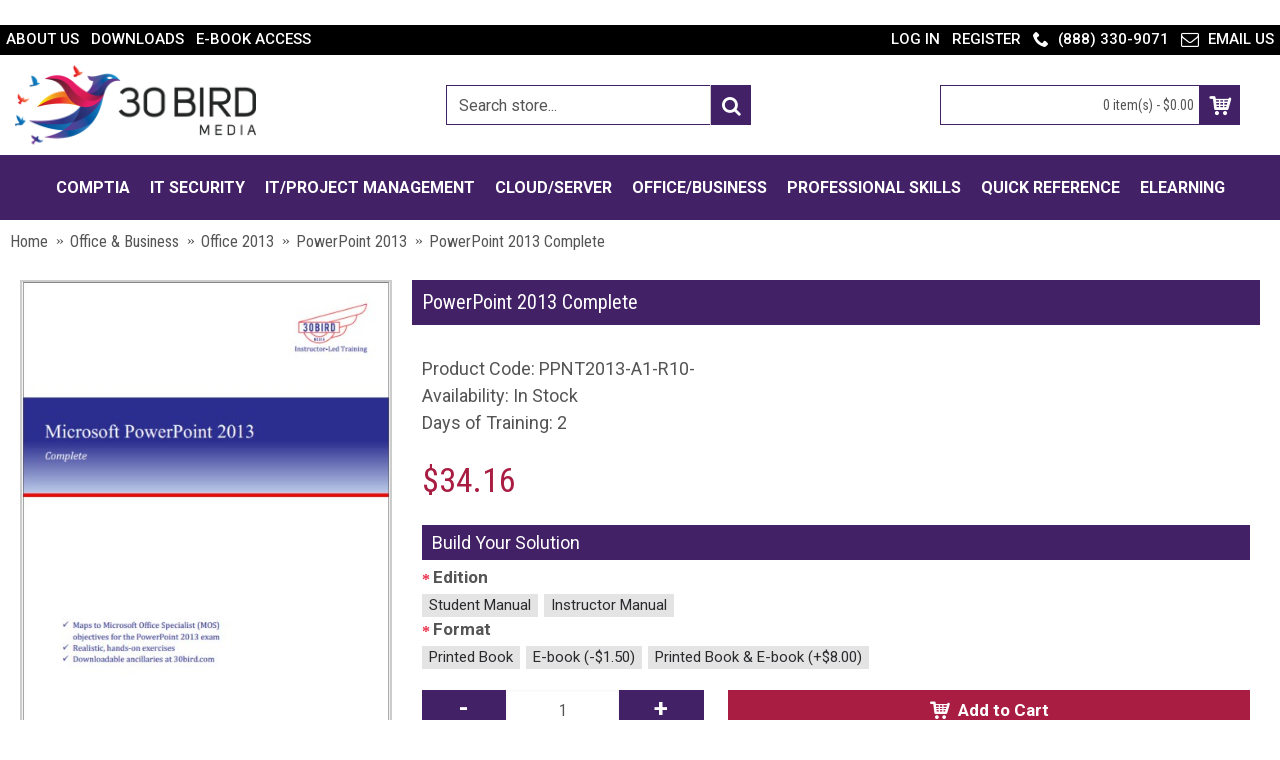

--- FILE ---
content_type: text/html; charset=utf-8
request_url: https://www.30bird.com/shop/office-windows/office-2013/powerpoint-2013/powerpoint-2013-complete
body_size: 22901
content:
<!DOCTYPE html>
<html dir="ltr" lang="en" class="webkit chrome chrome131 mac journal-desktop is-guest skin-103 responsive-layout infinite-scroll center-header mega-header lang-flag lang-flag-mobile currency-symbol currency-symbol-mobile collapse-footer-columns mobile-menu-on-tablet extended-layout header-center header-sticky sticky-menu backface product-grid-no-second-image product-list-no-second-image hide-cart product-page product-page-179 layout-2 route-product-product oc2 oc23 no-currency no-language" data-j2v="2.16.8">
<head>
<meta charset="UTF-8" />
<meta name='viewport' content="width=device-width, initial-scale=1.0, maximum-scale=1.0, user-scalable=no">
<meta name="format-detection" content="telephone=no">
<!--[if IE]><meta http-equiv="X-UA-Compatible" content="IE=Edge,chrome=1"/><![endif]-->
<title>PowerPoint 2013 Complete | 30 Bird</title>
<base href="https://www.30bird.com/shop/" />
<meta name="description" content="30 Bird offers Powerpoint 2013 Complete course material online, which helps you to become an expert in powerpoint and enhance your skills. Download the course now!" />
<meta name="keywords" content="Courseware, course manuals, texts, textbooks, PowerPoint 2013, Microsoft, presentations, training, classroom, education, MOS, certification, hands-on, exercises, activities, formatting, shapes, images, charts, tables, customization, SmartArt, animation, t" />
<meta property="og:title" content="PowerPoint 2013 Complete" />
<meta property="og:site_name" content="30 BIRD MEDIA" />
<meta property="og:url" content="https://www.30bird.com/shop/powerpoint-2013-complete" />
<meta property="og:description" content="Our PowerPoint 2013 Complete courseware covers the concepts and skills needed for maximum productivity in PowerPoint, starting with fundamentals and working up to advanced tools and techniques. This course maps to the objectives of the Microsoft Office Specialist exams for PowerPoint 2013. Objective" />
<meta property="og:type" content="product" />
<meta property="og:image" content="https://www.30bird.com/shop/image/cache/catalog/Office%202013/PPT13-complete-web-cover-600x315.jpg" />
<meta property="og:image:width" content="600" />
<meta property="og:image:height" content="315" />
<meta name="twitter:card" content="summary" />
<meta name="twitter:title" content="PowerPoint 2013 Complete" />
<meta name="twitter:description" content="Our PowerPoint 2013 Complete courseware covers the concepts and skills needed for maximum productivity in PowerPoint, starting with fundamentals and working up to advanced tools and techniques. This course maps to the objectives of the Microsoft Office Specialist exams for PowerPoint 2013. Objective" />
<meta name="twitter:image" content="https://www.30bird.com/shop/image/cache/catalog/Office%202013/PPT13-complete-web-cover-200x200.jpg" />
<meta name="twitter:image:width" content="200" />
<meta name="twitter:image:height" content="200" />
<link href="https://www.30bird.com/shop/powerpoint-2013-complete" rel="canonical" />
<link href="https://www.30bird.com/shop/image/icons/30BirdLogoicon.png" rel="icon" />
<link rel="stylesheet" href="//fonts.googleapis.com/css?family=Roboto+Condensed:regular,italic%7CRoboto:500,700,regular%7CRoboto+Slab:700,regular%7COswald:regular&amp;subset=latin"/>
<link rel="stylesheet" href="https://www.30bird.com/shop/catalog/view/theme/journal2/css/j-strap.css?j2v=2.16.8"/>
<link rel="stylesheet" href="https://www.30bird.com/shop/catalog/view/javascript/font-awesome/css/font-awesome.min.css?j2v=2.16.8"/>
<link rel="stylesheet" href="https://www.30bird.com/shop/catalog/view/theme/journal2/lib/jquery.ui/jquery-ui-slider.min.css?j2v=2.16.8"/>
<link rel="stylesheet" href="https://www.30bird.com/shop/catalog/view/theme/journal2/lib/swiper/css/swiper.css?j2v=2.16.8"/>
<link rel="stylesheet" href="https://www.30bird.com/shop/catalog/view/theme/journal2/lib/lightgallery/css/lightgallery.min.css?j2v=2.16.8"/>
<link rel="stylesheet" href="https://www.30bird.com/shop/catalog/view/theme/journal2/lib/magnific-popup/magnific-popup.css?j2v=2.16.8"/>
<link rel="stylesheet" href="https://www.30bird.com/shop/catalog/view/theme/journal2/stylesheet/pd/css/downloads.min.css?j2v=2.16.8"/>
<link rel="stylesheet" href="https://www.30bird.com/shop/catalog/view/javascript/jquery/datetimepicker/bootstrap-datetimepicker.min.css?j2v=2.16.8"/>
<link rel="stylesheet" href="https://www.30bird.com/shop/catalog/view/theme/default/stylesheet/additional_fields.css?j2v=2.16.8"/>
<link rel="stylesheet" href="https://www.30bird.com/shop/catalog/view/theme/journal2/css/hint.min.css?j2v=2.16.8"/>
<link rel="stylesheet" href="https://www.30bird.com/shop/catalog/view/theme/journal2/css/journal.css?j2v=2.16.8"/>
<link rel="stylesheet" href="https://www.30bird.com/shop/catalog/view/theme/journal2/css/features.css?j2v=2.16.8"/>
<link rel="stylesheet" href="https://www.30bird.com/shop/catalog/view/theme/journal2/css/header.css?j2v=2.16.8"/>
<link rel="stylesheet" href="https://www.30bird.com/shop/catalog/view/theme/journal2/css/module.css?j2v=2.16.8"/>
<link rel="stylesheet" href="https://www.30bird.com/shop/catalog/view/theme/journal2/css/pages.css?j2v=2.16.8"/>
<link rel="stylesheet" href="https://www.30bird.com/shop/catalog/view/theme/journal2/css/account.css?j2v=2.16.8"/>
<link rel="stylesheet" href="https://www.30bird.com/shop/catalog/view/theme/journal2/css/blog-manager.css?j2v=2.16.8"/>
<link rel="stylesheet" href="https://www.30bird.com/shop/catalog/view/theme/journal2/css/side-column.css?j2v=2.16.8"/>
<link rel="stylesheet" href="https://www.30bird.com/shop/catalog/view/theme/journal2/css/product.css?j2v=2.16.8"/>
<link rel="stylesheet" href="https://www.30bird.com/shop/catalog/view/theme/journal2/css/category.css?j2v=2.16.8"/>
<link rel="stylesheet" href="https://www.30bird.com/shop/catalog/view/theme/journal2/css/footer.css?j2v=2.16.8"/>
<link rel="stylesheet" href="https://www.30bird.com/shop/catalog/view/theme/journal2/css/icons.css?j2v=2.16.8"/>
<link rel="stylesheet" href="https://www.30bird.com/shop/catalog/view/theme/journal2/css/responsive.css?j2v=2.16.8"/>
<link rel="stylesheet" href="https://www.30bird.com/shop/catalog/view/theme/journal2/css/flex.css?j2v=2.16.8"/>
<link rel="stylesheet" href="https://www.30bird.com/shop/catalog/view/theme/journal2/css/rtl.css?j2v=2.16.8"/>
<link rel="stylesheet" href="index.php?route=journal2/assets/css&amp;j2v=2.16.8" />
<script type="text/javascript" src="https://www.30bird.com/shop/catalog/view/theme/journal2/lib/modernizr/modernizr.min.js?j2v=2.16.8"></script>
<script type="text/javascript" src="https://www.30bird.com/shop/catalog/view/javascript/jquery/jquery-2.1.1.min.js?j2v=2.16.8"></script>
<script type="text/javascript" src="https://www.30bird.com/shop/catalog/view/javascript/bootstrap/js/bootstrap.min.js?j2v=2.16.8"></script>
<script type="text/javascript" src="https://www.30bird.com/shop/catalog/view/theme/journal2/lib/jquery/jquery-migrate-1.2.1.min.js?j2v=2.16.8"></script>
<script type="text/javascript" src="https://www.30bird.com/shop/catalog/view/theme/journal2/lib/jquery.ui/jquery-ui-slider.min.js?j2v=2.16.8"></script>
<script type="text/javascript" src="https://www.30bird.com/shop/catalog/view/javascript/common.js?j2v=2.16.8"></script>
<script type="text/javascript" src="https://www.30bird.com/shop/catalog/view/javascript/jquery/jquery.total-storage.min.js?j2v=2.16.8"></script>
<script type="text/javascript" src="https://www.30bird.com/shop/catalog/view/theme/journal2/lib/jquery.tabs/tabs.js?j2v=2.16.8"></script>
<script type="text/javascript" src="https://www.30bird.com/shop/catalog/view/theme/journal2/lib/swiper/js/swiper.jquery.js?j2v=2.16.8"></script>
<script type="text/javascript" src="https://www.30bird.com/shop/catalog/view/theme/journal2/lib/ias/jquery-ias.min.js?j2v=2.16.8"></script>
<script type="text/javascript" src="https://www.30bird.com/shop/catalog/view/theme/journal2/lib/intense/intense.min.js?j2v=2.16.8"></script>
<script type="text/javascript" src="https://www.30bird.com/shop/catalog/view/theme/journal2/lib/lightgallery/js/lightgallery.js?j2v=2.16.8"></script>
<script type="text/javascript" src="https://www.30bird.com/shop/catalog/view/theme/journal2/lib/magnific-popup/jquery.magnific-popup.js?j2v=2.16.8"></script>
<script type="text/javascript" src="https://www.30bird.com/shop/catalog/view/theme/journal2/lib/actual/jquery.actual.min.js?j2v=2.16.8"></script>
<script type="text/javascript" src="https://www.30bird.com/shop/catalog/view/theme/journal2/lib/countdown/jquery.countdown.js?j2v=2.16.8"></script>
<script type="text/javascript" src="https://www.30bird.com/shop/catalog/view/theme/journal2/lib/image-zoom/jquery.imagezoom.min.js?j2v=2.16.8"></script>
<script type="text/javascript" src="https://www.30bird.com/shop/catalog/view/theme/journal2/lib/lazy/jquery.lazy.1.6.min.js?j2v=2.16.8"></script>
<script type="text/javascript" src="https://www.30bird.com/shop/catalog/view/javascript/pd/downloads.min.js?j2v=2.16.8"></script>
<script type="text/javascript" src="https://www.30bird.com/shop/catalog/view/javascript/jquery/datetimepicker/moment.js?j2v=2.16.8"></script>
<script type="text/javascript" src="https://www.30bird.com/shop/catalog/view/javascript/jquery/datetimepicker/bootstrap-datetimepicker.min.js?j2v=2.16.8"></script>
<script type="text/javascript" src="https://www.30bird.com/shop/catalog/view/javascript/packofgaadwfbpx.js?j2v=2.16.8"></script>
<script type="text/javascript" src="https://www.30bird.com/shop/catalog/view/theme/journal2/js/journal.js?j2v=2.16.8"></script>
<script type="text/javascript" src="https://www.googletagmanager.com/gtag/js?id=AW-750218527&amp;j2v=2.16.8"></script>
<!--[if (gte IE 6)&(lte IE 8)]><script src="catalog/view/theme/journal2/lib/selectivizr/selectivizr.min.js"></script><![endif]-->
<!-- Global site tag (gtag.js) - Google Analytics -->
<script async src="https://www.googletagmanager.com/gtag/js?id=UA-87409513-1"></script>
<script>
  window.dataLayer = window.dataLayer || [];
  function gtag(){dataLayer.push(arguments);}
  gtag('js', new Date());

  gtag('config', 'UA-87409513-1');
</script>

<script type="text/javascript">document.write("<img src='http://bidagent.xad.com/conv/218779?ts=" + Date.now() + "'>");</script>
<script type="text/javascript">document.write("<img src='http://bidagent.xad.com/conv/222744?ts=" + Date.now() + "'>");</script><script>
        Journal.COUNTDOWN = {
        DAYS    : "Days",
        HOURS   : "Hours",
        MINUTES : "Min",
        SECONDS : "Sec"
    };
        Journal.NOTIFICATION_BUTTONS = '<div class="notification-buttons"><a class="button notification-cart" href="https://www.30bird.com/shop/index.php?route=checkout/cart">View Cart</a><a class="button notification-checkout" href="https://www.30bird.com/shop/index.php?route=checkout/checkout">Checkout</a></div>';
</script>

<!-- Facebook Pixel Code -->
<script>
  !function(f,b,e,v,n,t,s)
  {if(f.fbq)return;n=f.fbq=function(){n.callMethod?
  n.callMethod.apply(n,arguments):n.queue.push(arguments)};
  if(!f._fbq)f._fbq=n;n.push=n;n.loaded=!0;n.version='2.0';
  n.queue=[];t=b.createElement(e);t.async=!0;
  t.src=v;s=b.getElementsByTagName(e)[0];
  s.parentNode.insertBefore(t,s)}(window, document,'script',
  'https://connect.facebook.net/en_US/fbevents.js');
  fbq('init', '2525974037435507');
  fbq('track', 'PageView');
</script>
<noscript><img height="1" width="1" style="display:none"
  src="https://www.facebook.com/tr?id=2525974037435507&ev=PageView&noscript=1"
/></noscript>
<!-- End Facebook Pixel Code -->
<!-- Taboola Pixel Code -->
<script type='text/javascript'>
  window._tfa = window._tfa || [];
  window._tfa.push({notify: 'event', name: 'page_view', id: 1435235});
  !function (t, f, a, x) {
         if (!document.getElementById(x)) {
            t.async = 1;t.src = a;t.id=x;f.parentNode.insertBefore(t, f);
         }
  }(document.createElement('script'),
  document.getElementsByTagName('script')[0],
  '//cdn.taboola.com/libtrc/unip/1435235/tfa.js',
  'tb_tfa_script');
</script>
<!-- End of Taboola Pixel Code -->




    <style type="text/css">
        .journal-links .top-menu li:nth-child(2), .journal-links .top-menu li:nth-child(3), .journal-links .top-menu li:nth-child(4), .journal-links .top-menu li:nth-child(6) {
            display: none !important;
        }
    </style>

        <script type="text/javascript">
          // we are using this flag to determine if the pixel
          // is successfully added to the header
          window.isFacebookPixelInHeaderAdded = 1;
          window.isFacebookPixelAdded=1;
        </script>

        <script type="text/javascript">
          function facebook_loadScript(url, callback) {
            var script = document.createElement("script");
            script.type = "text/javascript";
            if(script.readyState) {  // only required for IE <9
              script.onreadystatechange = function() {
                if (script.readyState === "loaded" || script.readyState === "complete") {
                  script.onreadystatechange = null;
                  if (callback) {
                    callback();
                  }
                }
              };
            } else {  //Others
              if (callback) {
                script.onload = callback;
              }
            }

            script.src = url;
            document.getElementsByTagName("head")[0].appendChild(script);
          }
        </script>

        <script type="text/javascript">
          (function() {
            var enableCookieBar = 'true';
            if (enableCookieBar === 'true') {
              facebook_loadScript("catalog/view/javascript/facebook/cookieconsent.min.js");

              // loading the css file
              var css = document.createElement("link");
              css.setAttribute("rel", "stylesheet");
              css.setAttribute("type", "text/css");
              css.setAttribute(
                "href",
                "catalog/view/theme/css/facebook/cookieconsent.min.css");
              document.getElementsByTagName("head")[0].appendChild(css);

              window.addEventListener("load", function(){
                function setConsent() {
                  fbq(
                    'consent',
                    this.hasConsented() ? 'grant' : 'revoke'
                  );
                }
                window.cookieconsent.initialise({
                  palette: {
                    popup: {
                      background: '#237afc'
                    },
                    button: {
                      background: '#fff',
                      text: '#237afc'
                    }
                  },
                  cookie: {
                    name: fbq.consentCookieName
                  },
                  type: 'opt-out',
                  showLink: false,
                  content: {
                    allow: "Agree",
                    deny: "Opt Out",
                    header: "Our Site Uses Cookies",
                    message: "By clicking Agree, you agree to our <a class=\"cc-link\" href=\"https:\/\/www.facebook.com\/legal\/terms\/update\" target=\"_blank\">terms of service<\/a>, <a class=\"cc-link\" href=\"https:\/\/www.facebook.com\/policies\/\" target=\"_blank\">privacy policy<\/a> and <a class=\"cc-link\" href=\"https:\/\/www.facebook.com\/policies\/cookies\/\" target=\"_blank\">cookies policy<\/a>."                  },
                  layout: 'basic-header',
                  location: true,
                  revokable: true,
                  onInitialise: setConsent,
                  onStatusChange: setConsent,
                  onRevokeChoice: setConsent
                }, function (popup) {
                  // If this isn't open, we know that we can use cookies.
                  if (!popup.getStatus() && !popup.options.enabled) {
                    popup.setStatus(cookieconsent.status.dismiss);
                  }
                });
              });
            }
          })();
        </script>

        <script type="text/javascript">
          (function() {
            !function(f,b,e,v,n,t,s){if(f.fbq)return;n=f.fbq=function(){n.callMethod?
            n.callMethod.apply(n,arguments):n.queue.push(arguments)};if(!f._fbq)f._fbq=n;
            n.push=n;n.loaded=!0;n.version='2.0';n.queue=[];t=b.createElement(e);t.async=!0;
            t.src=v;s=b.getElementsByTagName(e)[0];s.parentNode.insertBefore(t,s)}(window,
            document,'script','https://connect.facebook.net/en_US/fbevents.js');

            var enableCookieBar = 'true';
            if (enableCookieBar === 'true') {
              fbq.consentCookieName = 'fb_cookieconsent_status';

              (function() {
                function getCookie(t){var i=("; "+document.cookie).split("; "+t+"=");if(2==i.length)return i.pop().split(";").shift()}
                var consentValue = getCookie(fbq.consentCookieName);
                fbq('consent', consentValue === 'dismiss' ? 'grant' : 'revoke');
              })();
            }

            // system auto generated facebook_pixel.js, DO NOT MODIFY
pixel_script_filename = 'catalog/view/javascript/facebook/facebook_pixel_2_2_1.js';
// system auto generated facebook_pixel.js, DO NOT MODIFY
              facebook_loadScript(
                pixel_script_filename,
                function() {
                  var params = {
    "agent": "exopencart-2.3.0.2-2.2.1"
};
                  _facebookAdsExtension.facebookPixel.init(
                    '2525974037435507',
                    {},
                    params);
                                      _facebookAdsExtension.facebookPixel.firePixel(
                      JSON.parse('{\"event_name\":\"ViewContent\",\"content_type\":\"product\",\"content_ids\":[\"179\"],\"value\":34.159999999999996589394868351519107818603515625,\"currency\":\"USD\",\"content_name\":\"PowerPoint 2013 Complete\",\"num_items\":1}'));
                                  });
                      })();
        </script>
      
<style>
			</style>
			<script>
				$(document).ready(function(){
					getButtonTexts();
				});
				
				function getButtonTexts() {
					$.ajax({
						url: 'index.php?route=extension/module/redirect_addtocart_buttons/getButtonTexts',
						dataType: 'json',
						error: function(xhr, status, error) {
							console.log(xhr.responseText ? xhr.responseText : error);
						},
						success: function(json) {
							$('*[onclick*="cart.add"], #button-cart, *[onclick*="addToCart"]').each(function(){
								element = $(this);
								
								if (element.attr('id') == 'button-cart') {
									var productID = $('input[name="product_id"]').val();
								} else {
									//var first = element.attr('onclick').indexOf("'");
									
									// Clear Thinking: custom
									var cartAdd = element.attr('onclick').indexOf('addToCart');
									var first = element.attr('onclick').indexOf("'", cartAdd + 1);
									// end
									
									var last = element.attr('onclick').indexOf("'", first + 1);
									var productID = element.attr('onclick').substring(first + 1, last);
								}
								
								if (json[productID]) {
									element.addClass('addtocart-redirect');
									if (element.find('span').length) element = element.find('span');
									element.html(json[productID]).val(json[productID]);
								}
							});
						},
					});
				}
			</script>
		
                <link type="text/css" rel="stylesheet" href="catalog/view/theme/default/stylesheet/popupstyle.css" />
            
</head>
<!-- Clear Thinking: infinite_module_positions.xml -->
								<!-- end: infinite_module_positions.xml -->
<body>
<!--[if lt IE 9]>
<div class="old-browser">This site functions best with modern browsers. Please update your browser.</div>
<![endif]-->
<header class="journal-header-center journal-header-mega">
    <div class="header">
    <div class="journal-top-header j-min z-1"></div>
    <div class="journal-menu-bg z-0"> </div>
    <div class="journal-center-bg j-100 z-0"> </div>

    <div id="header" class="journal-header z-2">

        <div class="header-assets top-bar">
            <div class="journal-links j-min xs-100 sm-100 md-50 lg-50 xl-50">
                <div class="links j-min">
                    <ul class="top-menu">
                    <li>
                            <a href="https://www.30bird.com" class="m-item hide-on-phone icon-only">                    <span class="top-menu-link">About Us</span>                </a>
                                </li>
            <li>
                            <a href="https://www.30bird.com/shop/index.php?route=account/account" class="m-item text-only">                    <span class="top-menu-link">My Account</span>                </a>
                                </li>
            <li>
                            <a href="https://www.30bird.com/shop/my-custom-products" class="m-item hide-on-phone text-only">                    <span class="top-menu-link">My Custom Products</span>                </a>
                                </li>
            <li>
                            <a href="https://www.30bird.com/shop/index.php?route=account/address" class="m-item hide-on-phone">                    <span class="top-menu-link">My Address Book</span>                </a>
                                </li>
            <li>
                            <a href="https://www.30bird.com/shop/downloads" class="m-item hide-on-phone">                    <span class="top-menu-link">Downloads</span>                </a>
                                </li>
            <li>
                            <a href="https://www.30bird.com/shop/index.php?route=checkout/checkout" class="m-item text-only">                    <span class="top-menu-link">Checkout</span>                </a>
                                </li>
            <li>
                            <a href="https://content.30bird.com/" class="m-item hide-on-phone">                    <span class="top-menu-link">E-Book Access</span>                </a>
                                </li>                    </ul>
                </div>
            </div>

            
            
            <div class="journal-secondary j-min xs-100 sm-100 md-50 lg-50 xl-50">
                <div class="links j-min">
                    <ul class="top-menu">
                    <li>
                            <a href="https://www.30bird.com/shop/index.php?route=account/login" class="m-item text-only">                    <span class="top-menu-link">Log in</span>                </a>
                                </li>
            <li>
                            <a href="https://www.30bird.com/shop/index.php?route=account/register" class="m-item text-only">                    <span class="top-menu-link">Register</span>                </a>
                                </li>
            <li>
                            <a href="tel:+18883309071" class="m-item icon-only"><i style="margin-right: 5px; font-size: 16px" data-icon="&#xe6a3;"></i>                    <span class="top-menu-link">(888) 330-9071</span>                </a>
                                </li>
            <li>
                            <a href="mailto:info@30bird.com" class="m-item "><i style="margin-right: 5px; font-size: 18px" data-icon="&#xe698;"></i>                    <span class="top-menu-link">Email Us</span>                </a>
                                </li>                    </ul>
                </div>
            </div>
        </div>

        <div class="header-assets">
            <div class="journal-logo j-100 xs-100 sm-100 md-20 lg-20 xl-20">
                                    <div id="logo">
                        <a href="https://www.30bird.com/shop/">
                            <img src="https://www.30bird.com/shop/image/cache/catalog/30BirdLogoFullColor500-500x164.png" width="500" height="164" alt="30 BIRD MEDIA" title="30 BIRD MEDIA" class="logo-1x" />                        </a>
                    </div>
                            </div>
            <div class="journal-search j-min xs-100 sm-50 md-30 lg-30 xl-30">
                                    <div id="search" class="input-group j-min">
  <input type="text" name="search" value="" placeholder="Search store..." autocomplete="off" class="form-control input-lg" />
  <div class="button-search"><button type="button"><i></i></button></div>
</div>                            </div>

            <div class="journal-cart j-min xs-100 sm-50 md-20 lg-20 xl-20">
                <div id="cart" class="btn-group btn-block">
  <button type="button" data-toggle="dropdown" class="btn btn-inverse btn-block btn-lg dropdown-toggle heading"><a><span id="cart-total" data-loading-text="Loading...&nbsp;&nbsp;">0 item(s) - $0.00</span> <i></i></a></button>
  <div class="content">
    <ul class="cart-wrapper">
        <li>
      <p class="text-center empty">Your shopping cart is empty!</p>
    </li>
        </ul>
  </div>
</div>
            </div>
        </div>

        <div class="journal-menu j-min xs-100 sm-100 md-100 lg-100 xl-100">
            <style></style>
<div class="mobile-trigger">MENU</div>
<ul class="super-menu mobile-menu menu-centered" style="table-layout: ">
        <li id="main-menu-item-1" class="drop-down ">
                <a href="https://www.30bird.com/shop/CompTIA" ><span class="main-menu-text">CompTIA</span></a>
                                                <ul><li><a href="https://www.30bird.com/shop/CompTIA/comptia-courseware" >All CompTIA Courseware</a></li><li><a href="https://www.30bird.com/shop/CompTIA/comptia-online-labs" >CompTIA Online Labs</a></li><li><a href="https://www.30bird.com/shop/CompTIA/comptia-exam-prep" >CompTIA Exam Prep</a></li><li><a href="https://www.30bird.com/shop/CompTIA/comptia-elearn" >CompTIA eLearning</a></li><li><a href="https://www.30bird.com/shop/CompTIA/comptia-vouchers" >CompTIA Vouchers</a></li></ul>                
        
        <span class="mobile-plus">+</span>
    </li>
        <li id="main-menu-item-2" class="drop-down ">
                <a href="https://www.30bird.com/shop/it-security" ><span class="main-menu-text">IT Security</span></a>
                                                <ul><li><a href="https://www.30bird.com/shop/it-security/comptia-security" >CompTIA Security</a></li><li><a href="https://www.30bird.com/shop/it-security/ISC2" >(ISC)²</a></li><li><a href="https://www.30bird.com/shop/it-security/RMF" >RMF</a></li><li><a href="https://www.30bird.com/shop/it-security/FITSI" >FITSI</a></li><li><a href="https://www.30bird.com/shop/it-security/CISSP" >CISSP</a></li><li><a href="https://www.30bird.com/shop/it-security/mile2" >Mile2</a></li><li><a href="https://www.30bird.com/shop/it-security/ic3" >IC3</a></li><li><a href="https://www.30bird.com/shop/it-security/CWNP" >CWNP</a></li><li><a href="https://www.30bird.com/shop/it-security/certnexus" >CertNexus</a></li></ul>                
        
        <span class="mobile-plus">+</span>
    </li>
        <li id="main-menu-item-3" class="drop-down ">
                <a href="https://www.30bird.com/shop/it-project-management" ><span class="main-menu-text">IT/Project Management</span></a>
                                                <ul><li><a href="https://www.30bird.com/shop/it-project-management/pmp" >PMP</a></li><li><a href="https://www.30bird.com/shop/it-project-management/ITIL" >ITIL</a></li></ul>                
        
        <span class="mobile-plus">+</span>
    </li>
        <li id="main-menu-item-4" class="drop-down ">
                <a href="https://www.30bird.com/shop/cloud-server" ><span class="main-menu-text">Cloud/Server</span></a>
                                                <ul><li><a href="https://www.30bird.com/shop/cloud-server/azure" >Azure</a></li><li><a href="https://www.30bird.com/shop/cloud-server/comptia-cloud-plus" >CompTIA Cloud+</a></li><li><a href="https://www.30bird.com/shop/cloud-server/aws" >AWS</a></li><li><a href="https://www.30bird.com/shop/cloud-server/google-cloud" >Google Cloud</a></li><li><a href="https://www.30bird.com/shop/cloud-server/mcsa" >MCSA</a></li></ul>                
        
        <span class="mobile-plus">+</span>
    </li>
        <li id="main-menu-item-5" class="drop-down ">
                <a href="https://www.30bird.com/shop/office-windows" ><span class="main-menu-text">Office/Business</span></a>
                                                <ul><li><a href="https://www.30bird.com/shop/office-windows/office-2021-365" >Office 2021/365 <i class="menu-plus"></i></a> <span class="mobile-plus">+</span><ul><li><a href="https://www.30bird.com/shop/office-windows/office-2021-365/excel-2021-365" >Excel 2021/365</a></li><li><a href="https://www.30bird.com/shop/office-windows/office-2021-365/word2165" >Word 2021/365</a></li><li><a href="https://www.30bird.com/shop/office-windows/office-2021-365/Outlook-2021-365" >Outlook 2021/365</a></li><li><a href="https://www.30bird.com/shop/office-windows/office-2021-365/MS-powerpoint-2021-365" >PowerPoint 2021/365</a></li><li><a href="https://www.30bird.com/shop/office-windows/office-2021-365/Proj2165" >Project 2021/365</a></li><li><a href="https://www.30bird.com/shop/office-windows/office-2021-365/access-2021-365" >Access 2021/365</a></li></ul></li><li><a href="https://www.30bird.com/shop/office-windows/ms-office-365" >Office Online</a></li><li><a href="https://www.30bird.com/shop/office-windows/office-2019" >Office 2019 <i class="menu-plus"></i></a> <span class="mobile-plus">+</span><ul><li><a href="https://www.30bird.com/shop/office-windows/office-2019/excel-2019" >Excel 2019</a></li><li><a href="https://www.30bird.com/shop/office-windows/office-2019/word-2019" >Word 2019</a></li><li><a href="https://www.30bird.com/shop/office-windows/office-2019/outlook-2019" >Outlook 2019</a></li><li><a href="https://www.30bird.com/shop/office-windows/office-2019/powerpoint-2019" >PowerPoint 2019</a></li><li><a href="https://www.30bird.com/shop/office-windows/office-2019/access-2019" >Access 2019</a></li><li><a href="https://www.30bird.com/shop/office-windows/office-2019/project-2019" >Project 2019</a></li></ul></li><li><a href="https://www.30bird.com/shop/office-windows/office-2016" >Office 2016 <i class="menu-plus"></i></a> <span class="mobile-plus">+</span><ul><li><a href="https://www.30bird.com/shop/office-windows/office-2016/excel-2016" >Excel 2016</a></li><li><a href="https://www.30bird.com/shop/office-windows/office-2016/Word-2016" >Word 2016</a></li><li><a href="https://www.30bird.com/shop/office-windows/office-2016/outlook-2016" >Outlook 2016</a></li><li><a href="https://www.30bird.com/shop/office-windows/office-2016/powerpoint-2016" >PowerPoint 2016</a></li><li><a href="https://www.30bird.com/shop/office-windows/office-2016/access-2016" >Access 2016</a></li><li><a href="https://www.30bird.com/shop/office-windows/office-2016/project-2016" >Project 2016</a></li></ul></li><li><a href="https://www.30bird.com/shop/office-windows/office-2013" >Office 2013 <i class="menu-plus"></i></a> <span class="mobile-plus">+</span><ul><li><a href="https://www.30bird.com/shop/office-windows/office-2013/excel-2013" >Excel 2013</a></li><li><a href="https://www.30bird.com/shop/office-windows/office-2013/word-2013" >Word 2013</a></li><li><a href="https://www.30bird.com/shop/office-windows/office-2013/outlook-2013" >Outlook 2013</a></li><li><a href="https://www.30bird.com/shop/office-windows/office-2013/powerpoint-2013" >PowerPoint 2013</a></li><li><a href="https://www.30bird.com/shop/office-windows/office-2013/access-2013" >Access 2013</a></li><li><a href="https://www.30bird.com/shop/office-windows/office-2013/project-2013" >Project 2013</a></li></ul></li><li><a href="https://www.30bird.com/shop/office-windows/office-2010" >Office 2010 <i class="menu-plus"></i></a> <span class="mobile-plus">+</span><ul><li><a href="https://www.30bird.com/shop/office-windows/office-2010/excel-2010" >Excel 2010</a></li><li><a href="https://www.30bird.com/shop/office-windows/office-2010/word-2010" >Word 2010</a></li><li><a href="https://www.30bird.com/shop/office-windows/office-2010/outlook-2010" >Outlook 2010</a></li></ul></li><li><a href="https://www.30bird.com/shop/office-windows/microsoft-windows" >Windows</a></li><li><a href="https://www.30bird.com/shop/office-windows/QuickBooks" >QuickBooks</a></li></ul>                
        
        <span class="mobile-plus">+</span>
    </li>
        <li id="main-menu-item-6" class="drop-down ">
                <a href="https://www.30bird.com/shop/professional-skills" ><span class="main-menu-text">Professional Skills</span></a>
                                                <ul><li><a href="https://www.30bird.com/shop/professional-skills/leadership" >Leadership</a></li><li><a href="https://www.30bird.com/shop/professional-skills/human-resources" >Human Resources</a></li><li><a href="https://www.30bird.com/shop/professional-skills/business-skills" >Business Skills</a></li></ul>                
        
        <span class="mobile-plus">+</span>
    </li>
        <li id="main-menu-item-7" class="drop-down ">
                <a href="https://www.30bird.com/shop/quick-reference" ><span class="main-menu-text">Quick Reference</span></a>
                                                <ul><li><a href="https://www.30bird.com/shop/quick-reference/adobe" >Adobe</a></li><li><a href="https://www.30bird.com/shop/quick-reference/business-topics" >Business Topics</a></li><li><a href="https://www.30bird.com/shop/quick-reference/office-365" >Office 2021/365</a></li><li><a href="https://www.30bird.com/shop/quick-reference/office-2019-QRC" >Office 2019</a></li><li><a href="https://www.30bird.com/shop/quick-reference/office-2016-qrcs" >Office 2016</a></li><li><a href="https://www.30bird.com/shop/quick-reference/office-2013-qrcs" >Office 2013</a></li></ul>                
        
        <span class="mobile-plus">+</span>
    </li>
        <li id="main-menu-item-8" class="drop-down ">
                <a href="https://www.30bird.com/shop/elearning" ><span class="main-menu-text">eLearning</span></a>
                                                <ul><li><a href="https://www.30bird.com/shop/elearning/comptia-elearning" >CompTIA eLearning</a></li><li><a href="https://www.30bird.com/shop/elearning/ceh-elearning" >CEH eLearning</a></li><li><a href="https://www.30bird.com/shop/elearning/isc2-elearning" >ISC2 eLearning</a></li><li><a href="https://www.30bird.com/shop/elearning/mcsa-mcse-elearning" >MCSA/MCSE eLearning</a></li><li><a href="https://www.30bird.com/shop/elearning/pmp-elearning" >PMP eLearning</a></li><li><a href="https://www.30bird.com/shop/elearning/prince2-elearning" >PRINCE2 eLearning</a></li></ul>                
        
        <span class="mobile-plus">+</span>
    </li>
    </ul>        </div>
    </div>
    </div>
</header>
<div class="extended-container">
<div id="container" class="container j-container">
  <ul class="breadcrumb">
        <li itemscope itemtype="http://data-vocabulary.org/Breadcrumb"><a href="https://www.30bird.com/shop/index.php?route=common/home" itemprop="url"><span itemprop="title">Home</span></a></li>
        <li itemscope itemtype="http://data-vocabulary.org/Breadcrumb"><a href="https://www.30bird.com/shop/office-windows" itemprop="url"><span itemprop="title">Office &amp; Business</span></a></li>
        <li itemscope itemtype="http://data-vocabulary.org/Breadcrumb"><a href="https://www.30bird.com/shop/office-windows/office-2013" itemprop="url"><span itemprop="title">Office 2013</span></a></li>
        <li itemscope itemtype="http://data-vocabulary.org/Breadcrumb"><a href="https://www.30bird.com/shop/office-windows/office-2013/powerpoint-2013" itemprop="url"><span itemprop="title">PowerPoint 2013</span></a></li>
        <li itemscope itemtype="http://data-vocabulary.org/Breadcrumb"><a href="https://www.30bird.com/shop/office-windows/office-2013/powerpoint-2013/powerpoint-2013-complete" itemprop="url"><span itemprop="title">PowerPoint 2013 Complete</span></a></li>
      </ul>
<!--xml-->
	  		<!--xml-->
  <div class="row">                <div id="content" class="product-page-content" itemscope itemtype="http://schema.org/Product">
                  <div class="row product-info split-30-70">
                                <div class="left">
                    <div class="image">
                                                <a href="https://www.30bird.com/shop/image/cache/catalog/Office%202013/PPT13-complete-web-cover-450x581.jpg" title="PowerPoint 2013 Complete"><img src="https://www.30bird.com/shop/image/cache/catalog/Office%202013/PPT13-complete-web-cover-450x581.jpg" title="PowerPoint 2013 Complete" alt="PowerPoint 2013 Complete" id="image" data-largeimg="https://www.30bird.com/shop/image/cache/catalog/Office%202013/PPT13-complete-web-cover-450x581.jpg" itemprop="image"  /></a>
          </div>
          
                                        <div class="image-gallery" style="display: none !important;">
                        <a href="https://www.30bird.com/shop/image/cache/catalog/Office%202013/PPT13-complete-web-cover-450x581.jpg" data-original="https://www.30bird.com/shop/image/cache/catalog/Office%202013/PPT13-complete-web-cover-594x769.jpg" title="PowerPoint 2013 Complete" class="swipebox"><img src="https://www.30bird.com/shop/image/cache/catalog/Office%202013/PPT13-complete-web-cover-450x581.jpg" title="PowerPoint 2013 Complete" alt="PowerPoint 2013 Complete" /></a>
                                  </div>
                    <meta itemprop="description" content="30 Bird offers Powerpoint 2013 Complete course material online, which helps you to become an expert in powerpoint and enhance your skills. Download the course now!" />
          <div class="product-tabs">
                      
    <ul id="tabs" class="nav nav-tabs htabs">
              <li><a href="#tab-description" data-toggle="tab">Description</a></li>
                        <li><a href="#tab-courseoutline" data-toggle="tab">Course Outline</a></li>
                              <li><a href="#tab-download" data-toggle="tab">Downloads</a></li>
                    </ul>
  <ul style="display:none;">
              
                                    <li ><a href="#tab-description" data-toggle="tab">Description</a></li>
                        
		<li ><a href="#tab-download" data-toggle="tab">Downloads</a></li>
				
            
			<!--7-3-2019 start-->

                	   
              <!--7-3-2019 end-->
                      </ul>
          <div class="tabs-content">

    <div class="tab-pane tab-content" id="tab-courseoutline"><h3>Chapter 1: Fundamentals</h3><p>Module A: Exploring the PowerPoint environment</p><h3>Chapter 2: Creating a presentation</h3><p>Module A: Creating a presentation</p><p>Module B: Creating and modifying slide content</p><h3>Chapter 3: Formatting</h3><p>Module A: Working with slide masters and layouts</p><p>Module B: Formatting slides and text</p><h3>Chapter 4: Working with shapes and images</h3><p>Module A: Creating and formatting shapes</p><p>Module B: Working with images</p><h3>Chapter 5: Working with charts and tables</h3><p>Module A: Working with charts</p><p>Module B: Working with tables</p><h3>Chapter 6: Customization</h3><p>Module A: Slide transitions</p><p>Module B: Additional text options</p><p>Module C: Printing</p><h3>Chapter 7: Advanced formatting</h3><p>Module A: Inserting and formatting SmartArt</p><p>Module B: Additional formatting options</p><h3>Chapter 8: Animation, time effects, and media</h3><p>Module A: Animating slide content</p><p>Module B: Inserting and formatting media</p><h3>Chapter 9: Reviewing content, tracking changes, and saving in other formats</h3><p>Module A: Reviewing content and tracking changes</p><p>Module B: Saving a presentation in other formats</p><h3>Chapter 10: Custom slide shows</h3><p>Module A: Working with notes pages</p><p>Module B: Configuring, rehearsing, and presenting slide shows</p><h3>Chapter 11: Sharing, collaborating, and security</h3><p>Module A: Protecting your presentations</p><p>Module B: Sharing your presentations<br></p></div>
              
                                    <div class="tab-pane tab-content " id="tab-description"><p>Our PowerPoint 2013 Complete courseware covers the concepts and skills needed for maximum productivity in PowerPoint, starting with fundamentals and working up to advanced tools and techniques. This course maps to the objectives of the Microsoft Office Specialist exams for PowerPoint 2013. Objective coverage is marked throughout the course, and you can download an objective map for the series.</p><p>Students will benefit most from this course if they want to start with the basics and become power users of 2013. The course covers how to create, navigate, format, and customize PowerPoint presentations, as well as advanced features such as animation, transition techniques, adding and formatting media, track corrections, working with multiple presentations, creating custom slide shows, and working with security and sharing options.</p><p>The course assumes students know how to use a computer, and that they're familiar with Microsoft Windows. It does not assume that they've used a different version of PowerPoint or any other presentation program before.<br></p></div>
                        
			<!--7-3-2019 start-->
 
        			  		
	   <!--7-3-2019 end-->
	   

    <div class="tab-pane tab-content " id="tab-download">		<div id="pdm-36" class="pd-container pd-module" data-mid="36">
		<div class="pd-overlay fade">
			<div class="pd-overlay-progress"><i class="fa fa-refresh fa-spin fa-5x text-muted"></i></div>
		</div>
		<div class="pd-content-top"><p style="font-size:15px;">To request the PowerPoints for this course, please <a href="mailto:sales@30bird.com"> e-mail sales@30bird.com</a>.</p></br></div>
		<div class="pd-downloads pd-ll" data-mid="36"></div>
	</div>
	<script type="text/javascript"><!--
(function(bull5i,$,undefined){bull5i.texts=$.extend({},bull5i.texts,{error_ajax_request:'The following AJAX error occured: '});$(function(){new Waypoint({element:document.getElementById('pdm-36'),handler:function(){bull5i.pd_handle_request('https://www.30bird.com/shop/index.php?route=extension/module/product_downloads/load&mid=36&dsort=name&dorder=ASC&pid=179&ll=1&pos=content_tab','',$(this.element));this.destroy();},triggerOnce:true,offset:'100%'})})}(window.bull5i=window.bull5i||{},jQuery));
//--></script>
</div>
  			
                                  </div>
          </div>
        </div>
                                <div class="right">
                    <h1 class="heading-title" itemprop="name">PowerPoint 2013 Complete</h1>
                    <div id="product" class="product-options">
                      <ul class="list-unstyled description">
                                                            
						<li class="p-model">Product Code: <span class="p-model" itemprop="model" id="improvedoptions_model">PPNT2013-A1-R10-</span></li>
						

																	
                        <li class="p-stock">Availability: <span class="journal-stock instock">In Stock</span></li>

					<!-- mps -->
																									<li class="additional_field_text">Days of Training: 2</li>
																																									<!-- mpe -->
			
          </ul>
                              
	  			
          <ul class="list-unstyled price" itemprop="offers" itemscope itemtype="http://schema.org/Offer">
            <meta itemprop="itemCondition" content="http://schema.org/NewCondition" />
            <meta itemprop="priceCurrency" content="USD" />
            <meta itemprop="price" content="34.16" />
                        <link itemprop="availability"  href="http://schema.org/InStock" />
                                    <li class="product-price">$34.16</li>
                                                          </ul>
                                <div class="options push-select push-image push-checkbox push-radio">
            <h3>Build Your Solution</h3>
                                                <div class="option form-group required option-radio">
              <label class="control-label">Edition</label>
              <div id="input-option485">
                                <div class="radio">
                  <label>
                    <input type="radio" name="option[485]" value="436" />
                                        Student Manual                                      </label>
                </div>
                                <div class="radio">
                  <label>
                    <input type="radio" name="option[485]" value="437" />
                                        Instructor Manual                                      </label>
                </div>
                              </div>
            </div>
                                                                                                                                                            <div class="option form-group required option-radio">
              <label class="control-label">Format</label>
              <div id="input-option883">
                                <div class="radio">
                  <label>
                    <input type="radio" name="option[883]" value="1088" />
                                        Printed Book                                      </label>
                </div>
                                <div class="radio">
                  <label>
                    <input type="radio" name="option[883]" value="1089" />
                                        E-book                                        (-$1.50)
                                      </label>
                </div>
                                <div class="radio">
                  <label>
                    <input type="radio" name="option[883]" value="1090" />
                                        Printed Book &amp; E-book                                        (+$8.00)
                                      </label>
                </div>
                              </div>
            </div>
                                                                                                                                                            <div class="option form-group required option-radio">
              <label class="control-label">Binding</label>
              <div id="input-option486">
                                <div class="radio">
                  <label>
                    <input type="radio" name="option[486]" value="438" />
                                        Coil                                      </label>
                </div>
                              </div>
            </div>
                                                                                                                                                            <div class="option form-group required option-radio">
              <label class="control-label">Interior Print</label>
              <div id="input-option487">
                                <div class="radio">
                  <label>
                    <input type="radio" name="option[487]" value="439" />
                                        Black &amp; White                                      </label>
                </div>
                                <div class="radio">
                  <label>
                    <input type="radio" name="option[487]" value="440" />
                                        Color                                        (+$50.00)
                                      </label>
                </div>
                              </div>
            </div>
                                                                                                                                    </div>
            <script>Journal.enableSelectOptionAsButtonsList();</script>
                                    
	  	  <div class="form-group cart ">
	  			
              <div>
                              <span class="qty">
              <label class="control-label text-qty" for="input-quantity">Qty</label>
              <input type="text" name="quantity" value="1" size="2" data-min-value="1" id="input-quantity" class="form-control" />
              <input type="hidden" name="product_id" value="179" />
              <script>
                /* quantity buttons */
                var $input = $('.cart input[name="quantity"]');
                function up() {
                  var val = parseInt($input.val(), 10) + 1 || parseInt($input.attr('data-min-value'), 10);
                  $input.val(val);
                }
                function down() {
                  var val = parseInt($input.val(), 10) - 1 || 0;
                  var min = parseInt($input.attr('data-min-value'), 10) || 1;
                  $input.val(Math.max(val, min));
                }
                $('<a href="javascript:;" class="journal-stepper">-</a>').insertBefore($input).click(down);
                $('<a href="javascript:;" class="journal-stepper">+</a>').insertAfter($input).click(up);
                $input.keydown(function (e) {
                  if (e.which === 38) {
                    up();
                    return false;
                  }
                  if (e.which === 40) {
                    down();
                    return false;
                  }
                });
              </script>
              </span>
                
			<!--xml-->
              <!--7-3-2019 start-->
			            <!--7-3-2019 end-->
             <button type="button" id="button-cart" data-loading-text="Loading..." class="button"><span class="button-cart-text">Add to Cart</span></button>
               <!--7-3-2019 start-->
			         <!--7-3-2019 end-->

			<!--7-3-2019 start-->
       			<!--7-3-2019 end-->
					
			<!--xml-->
		
                              </div>
            </div>
                        <div class="wishlist-compare">
              <span class="links">
                  <a onclick="addToWishList('179');">Add to Wish List</a>
                  <a onclick="addToCompare('179');">Compare this Product</a>
              </span>
            </div>
                                             </div>
          </div>
        </div>
            <p class="tags"><b>Tags:</b>
                        <a href="https://www.30bird.com/shop/index.php?route=product/search&amp;tag=PowerPoint 2013">PowerPoint 2013</a>,
                                <a href="https://www.30bird.com/shop/index.php?route=product/search&amp;tag=Microsoft">Microsoft</a>,
                                <a href="https://www.30bird.com/shop/index.php?route=product/search&amp;tag=presentations">presentations</a>,
                                <a href="https://www.30bird.com/shop/index.php?route=product/search&amp;tag=MOS">MOS</a>,
                                <a href="https://www.30bird.com/shop/index.php?route=product/search&amp;tag=certification">certification</a>,
                                <a href="https://www.30bird.com/shop/index.php?route=product/search&amp;tag=formatting">formatting</a>,
                                <a href="https://www.30bird.com/shop/index.php?route=product/search&amp;tag=shapes">shapes</a>,
                                <a href="https://www.30bird.com/shop/index.php?route=product/search&amp;tag=images">images</a>,
                                <a href="https://www.30bird.com/shop/index.php?route=product/search&amp;tag=charts">charts</a>,
                                <a href="https://www.30bird.com/shop/index.php?route=product/search&amp;tag=tables">tables</a>,
                                <a href="https://www.30bird.com/shop/index.php?route=product/search&amp;tag=customization">customization</a>,
                                <a href="https://www.30bird.com/shop/index.php?route=product/search&amp;tag=SmartArt">SmartArt</a>,
                                <a href="https://www.30bird.com/shop/index.php?route=product/search&amp;tag=animation">animation</a>,
                                <a href="https://www.30bird.com/shop/index.php?route=product/search&amp;tag=time effects">time effects</a>,
                                <a href="https://www.30bird.com/shop/index.php?route=product/search&amp;tag=media">media</a>,
                                <a href="https://www.30bird.com/shop/index.php?route=product/search&amp;tag=reviewing">reviewing</a>,
                                <a href="https://www.30bird.com/shop/index.php?route=product/search&amp;tag=exporting">exporting</a>,
                                <a href="https://www.30bird.com/shop/index.php?route=product/search&amp;tag=notes">notes</a>,
                                <a href="https://www.30bird.com/shop/index.php?route=product/search&amp;tag=configuration">configuration</a>,
                                <a href="https://www.30bird.com/shop/index.php?route=product/search&amp;tag=rehearsing">rehearsing</a>,
                                <a href="https://www.30bird.com/shop/index.php?route=product/search&amp;tag=presenting">presenting</a>,
                                <a href="https://www.30bird.com/shop/index.php?route=product/search&amp;tag=sharing">sharing</a>,
                                <a href="https://www.30bird.com/shop/index.php?route=product/search&amp;tag=collaborating">collaborating</a>,
                                <a href="https://www.30bird.com/shop/index.php?route=product/search&amp;tag=security">security</a>
                      </p>
                  </div>
    </div>
</div>
<script type="text/javascript"><!--
$('select[name=\'recurring_id\'], input[name="quantity"]').change(function(){
	$.ajax({
		url: 'index.php?route=product/product/getRecurringDescription',
		type: 'post',
		data: $('input[name=\'product_id\'], input[name=\'quantity\'], select[name=\'recurring_id\']'),
		dataType: 'json',
		beforeSend: function() {
			$('#recurring-description').html('');
		},
		success: function(json) {
			$('.alert, .text-danger').remove();
			
			if (json['success']) {
				$('#recurring-description').html(json['success']);
			}
		}
	});
});
//--></script> 
<script type="text/javascript"><!--
$('body').on('click', '#button-cart,.button-cart', function() {
	$.ajax({
		url: 'index.php?route=checkout/cart/add',
		type: 'post',
		data: $('#product input[type=\'text\'], #product input[type=\'hidden\'], #product input[type=\'radio\']:checked, #product input[type=\'checkbox\']:checked, #product select, #product textarea'),
		dataType: 'json',
		beforeSend: function() {
			$('#button-cart,.button-cart').button('loading');
		},
		complete: function() {
			$('#button-cart,.button-cart').button('reset');
		},
		success: function(json) {
			$('.alert, .text-danger').remove();
			$('.form-group').removeClass('has-error');

if (!json['error']) {
					if (json['new_window']) {
						window.open(json['new_window']);
					} else if (json['redirect']) {
						location = json['redirect'];
					}
				}
			if (json['error']) {
				if (json['error']['option']) {
					for (i in json['error']['option']) {
						var element = $('#input-option' + i.replace('_', '-'));
						
						if (element.parent().hasClass('input-group')) {
							element.parent().after('<div class="text-danger">' + json['error']['option'][i] + '</div>');
						} else {
							element.after('<div class="text-danger">' + json['error']['option'][i] + '</div>');
						}
					}
				}
				
				if (json['error']['recurring']) {
					$('select[name=\'recurring_id\']').after('<div class="text-danger">' + json['error']['recurring'] + '</div>');
				}
				
				// Highlight any found errors
				$('.text-danger').parent().addClass('has-error');
			}
			
			if (json['success']) {
                if (!Journal.showNotification(json['success'], json['image'], true)) {
                    $('.breadcrumb').after('<div class="alert alert-success success">' + json['success'] + '<button type="button" class="close" data-dismiss="alert">&times;</button></div>');
                }

				$('#cart-total').html(json['total']);

          if (Journal.scrollToTop) {
              $('html, body').animate({ scrollTop: 0 }, 'slow');
          }

				$('#cart ul').load('index.php?route=common/cart/info ul li');
			}
		},
        error: function(xhr, ajaxOptions, thrownError) {
          alert(thrownError + "\r\n" + xhr.statusText + "\r\n" + xhr.responseText);
        }
	});
});
//--></script> 
<script type="text/javascript"><!--
$('.date').datetimepicker({
	pickTime: false
});

$('.datetime').datetimepicker({
	pickDate: true,
	pickTime: true
});

$('.time').datetimepicker({
	pickDate: false
});

$('button[id^=\'button-upload\']').on('click', function() {
	var node = this;
	
	$('#form-upload').remove();
	
	$('body').prepend('<form enctype="multipart/form-data" id="form-upload" style="display: none;"><input type="file" name="file" /></form>');
	
	$('#form-upload input[name=\'file\']').trigger('click');
	
	timer = setInterval(function() {
		if ($('#form-upload input[name=\'file\']').val() != '') {
			clearInterval(timer);
			
			$.ajax({
				url: 'index.php?route=tool/upload',
				type: 'post',
				dataType: 'json',
				data: new FormData($('#form-upload')[0]),
				cache: false,
				contentType: false,
				processData: false,
				beforeSend: function() {
					$(node).button('loading');
				},
				complete: function() {
					$(node).button('reset');
				},
				success: function(json) {
					$('.text-danger').remove();
					
					if (json['error']) {
						$(node).parent().find('input').after('<div class="text-danger">' + json['error'] + '</div>');
					}
					
					if (json['success']) {
						alert(json['success']);
						
						$(node).parent().find('input').attr('value', json['code']);
					}
				},
				error: function(xhr, ajaxOptions, thrownError) {
					alert(thrownError + "\r\n" + xhr.statusText + "\r\n" + xhr.responseText);
				}
			});
		}
	}, 500);
});
//--></script> 
<script type="text/javascript"><!--
$('#review').delegate('.pagination a', 'click', function(e) {
  e.preventDefault();

    $('#review').fadeOut('slow');

    $('#review').load(this.href);

    $('#review').fadeIn('slow');
});

$('#review').load('index.php?route=product/product/review&product_id=179');

$('#button-review').on('click', function() {
	$.ajax({
		url: 'index.php?route=product/product/write&product_id=179',
		type: 'post',
		dataType: 'json',
        data: $("#form-review").serialize(),
    		beforeSend: function() {
			$('#button-review').button('loading');
		},
		complete: function() {
			$('#button-review').button('reset');
      		},
		success: function(json) {
			$('.alert-success, .alert-danger').remove();
			
			if (json['error']) {
				$('#review').after('<div class="alert alert-danger warning"><i class="fa fa-exclamation-circle"></i> ' + json['error'] + '</div>');
			}
			
			if (json['success']) {
				$('#review').after('<div class="alert alert-success success"><i class="fa fa-check-circle"></i> ' + json['success'] + '</div>');
				
				$('input[name=\'name\']').val('');
				$('textarea[name=\'text\']').val('');
				$('input[name=\'rating\']:checked').prop('checked', false);
        			}
		}
	});
});

$(document).ready(function() {
	$('.thumbnails').magnificPopup({
		type:'image',
		delegate: 'a',
		gallery: {
			enabled:true
		}
	});
});
//--></script> 

        <input type="hidden" id="fbProductID" value="179" />
      

        
        <!-- << Parent-child Options -->
        
                
        <script type="text/javascript"><!--
        
          var pcop_data = {"485":[],"883":[],"486":[{"pcop_id":"150","pcop_or":"0","parent_option_id":"883","name":"Format","values":["1088","1090"]}],"487":[{"pcop_id":"151","pcop_or":"0","parent_option_id":"883","name":"Format","values":["1088","1090"]}]};
          var pcop_option_prefix = "option";
					if ($('#mijoshop').length && $('[name^="option_oc["]').length) { // 
						pcop_option_prefix = "option_oc";
					} else if ( pcop_options_container().find('[id^="input-option"][name^="option_oc["]').length ) { // joocart
            pcop_option_prefix = "option_oc";
          }
					var pcop_theme_name = 'journal2';
          
          // option[XXX]
          function pcop_get_product_option_id_from_name(name) {
            
            var copu_product_option = 'copu_product_id';
            if ( name.substr(0, copu_product_option.length) == copu_product_option ) {
              var str = name.substr( copu_product_option.length + 1 );
            } else {
              var str = name.substr( pcop_option_prefix.length + 1 );
            }
            var bracket_pos = str.indexOf(']');
            if (bracket_pos != -1) {
              return str.substr(0,bracket_pos);
            }
          }
          
          function pcop_is_parent_value_selected(parent_option_id, parent_option_values) {
          
            var result = false;
            
            pcop_options_container().find('input:checkbox[name="'+pcop_option_prefix+'['+parent_option_id+'][]"]:checked, input:radio[name="'+pcop_option_prefix+'['+parent_option_id+']"]:checked, select[name^="'+pcop_option_prefix+'['+parent_option_id+']"], input[type=hidden][name^="'+pcop_option_prefix+'['+parent_option_id+']"]')
            .each(function(){
                               
              if ( $(this).val() && $.inArray($(this).val(), parent_option_values) != -1 ) {
                result = true;  
                return false; // stop the loop
              }
                              
            });
                              
            return result;
            
          }
          
          
          var pcop_delayed_first_option_change_call_timer = 0;
					function pcop_delayed_first_option_change_call(start_event) {
            
						clearTimeout(pcop_delayed_first_option_change_call_timer);
						if (start_event) {
							pcop_options_container().find('[name^="'+pcop_option_prefix+'"]:first').change();
            } else {
							pcop_delayed_first_option_change_call_timer = setTimeout(function(){
								pcop_delayed_first_option_change_call(true);
							}, 200);
						}
						
          }
          
          function pcop_change_option_visibility(product_option_id, option_toggle) {
          
            var option_name = pcop_option_prefix+'['+product_option_id+']';
            var option_was_visible = pcop_options_container().find('[name^="'+option_name+'"]').closest('div.form-group').is(':visible');
          
            pcop_options_container().find('[name^="'+option_name+'"]').closest('div.form-group').toggle(option_toggle);
            if ( pcop_options_container().find('[name^="'+option_name+'"]').closest('div.form-group').next().is('br') ) {
              pcop_options_container().find('[name^="'+option_name+'"]').closest('div.form-group').next().toggle(option_toggle);
            }
            
            if ( pcop_options_container().find('#copu-tbl-'+product_option_id) && pcop_options_container().find('#copu-tbl-'+product_option_id).parent().is('.option') ) {
              pcop_options_container().find('#copu-tbl-'+product_option_id).parent().toggle(option_toggle);
              if ( !option_toggle && pcop_options_container().find('#copu-tbl-'+product_option_id).find('a[onclick^="deleteUpload"]').length ) {
                
                pcop_options_container().find('#copu-tbl-'+product_option_id).find('tr[id^="upload"]').each(function(){
                  if ( pcop_options_container().find('#copu-tbl-'+product_option_id).find('tr[id^="upload"]').length ) {
                    var upload_id = $(this).attr('id').substr(6);
                    var remove_url = 'index.php?route=myoc/copu/delete&upload_id='+upload_id;
                    
                    $.ajax({
                      url: remove_url,
                      dataType: 'json',
                      success: function(json) {
                        if(json['error']) {
                          alert(json['error']);
                        }
                      },
                      error: function(xhr, ajaxOptions, thrownError) {
                        alert(thrownError + "\r\n" + xhr.statusText + "\r\n" + xhr.responseText);
                      }
                    });
                  }
                });
                
                pcop_options_container().find('#copu-tbl-'+product_option_id).find('tbody tr[id^="upload"]').remove();
                pcop_options_container().find('#copu-tbl-'+product_option_id).find('a[onclick^="deleteUpload"]').remove();
                pcop_options_container().find('#copu-tbl-'+product_option_id).find('tbody').find('tr.empty').remove();
                pcop_options_container().find('#copu-tbl-'+product_option_id).find('tbody').prepend(empty_row);
                
              }
            }
            
            var values_changed = false;
            
            if ( option_toggle ) { // visible
              
              if ( !option_was_visible ) { // became  visible
              
                // default values
                if ( !$('input[type="text"][name="'+option_name+'"]').val() && pcop_default_values && pcop_default_values[option_name] ) {
                  $('input[type="text"][name="'+option_name+'"]').val(pcop_default_values[option_name]);
                  // direct evant call for text field
                  pcop_delayed_first_option_change_call();
                  //$('input[type="text"][name="'+option_name+'"]').change();
                }
              }
              
            } else { // hidden
              if ( pcop_options_container().find('select[name^="'+option_name+'"]').val() ) {
              
                pcop_options_container().find('select[name^="'+option_name+'"]').val('');
                pcop_options_container().find('select[name^="'+option_name+'"]').prop('value', '');// needed sometimes
                values_changed = true;
                
                                
              }
              if ( pcop_options_container().find('input:checkbox[name^="'+option_name+'"]:checked').length ) {
                pcop_options_container().find('input:checkbox[name^="'+option_name+'"]:checked').prop('checked', false);
                values_changed = true;
              }
              if ( pcop_options_container().find('input:radio[name^="'+option_name+'"]:checked').length ) {
                pcop_options_container().find('input:radio[name^="'+option_name+'"]:checked').prop('checked', false);
                values_changed = true;
              }
              
              var elem_other_option = pcop_options_container().find('input:not(:radio):not(:checkbox)[name^="'+option_name+'"]');
              if ( elem_other_option.length
                && elem_other_option.val() ) {
              
                var val_before = elem_other_option.val();
                elem_other_option.val('');
                
                if ( elem_other_option.val() ) {
                  // to fix a bug with not working "val()"
                  elem_other_option.prop('value', '');
                }
                
                // Product Image Option DropDown compatibility
                if ( elem_other_option.closest('.select').length && $.fn.ddslick && elem_other_option.closest('.select').data('ddslick') ) {
                  var poidd_onSelected = elem_other_option.closest('.select').data('ddslick').settings.onSelected;
                  elem_other_option.closest('.select').data('ddslick').settings.onSelected = ''; // to not call event 
                  elem_other_option.closest('.select').ddslick('select', {index: '0' });
                  elem_other_option.closest('.select').data('ddslick').settings.onSelected = poidd_onSelected;
                }
                
                // direct event call for text field
                if ( val_before ) {
                  pcop_delayed_first_option_change_call();
                  //$('input[type="text"][name="'+option_name+'"]').change();
                }
              }
              
              if ( pcop_options_container().find('textarea[name^="'+option_name+'"]').length && pcop_options_container().find('textarea[name^="'+option_name+'"]').val() ) {
                pcop_options_container().find('textarea[name^="'+option_name+'"]').val('');
              }
              
            }
            
            // << hided is not required
            if ( !$('#pcop_not_required').length ) {
              pcop_options_container().append('<input type="hidden" name="pcop_not_required" id="pcop_not_required" value="">');
            }
            
            if ( !$('#pcop_not_required').val() ) {
              var current_opts = [];
            } else {
              var current_opts = $('#pcop_not_required').val().split(',');
            }
            
            var new_opts = [];
            for (var i in current_opts) {
              if ( !current_opts.hasOwnProperty(i) ) continue;
              if ( current_opts[i] != product_option_id) {
                new_opts.push(current_opts[i]);
              }
            }
            
            if (!option_toggle ) {
              new_opts.push(product_option_id);
            }
            $('#pcop_not_required').val(new_opts.toString());
            
            if ( $('#pcop_not_required').val() == "NaN" ) {
              $('#pcop_not_required').attr('value', new_opts.toString());
            }
            
            // >> hided is not required
            
            // improved options default selected values compatibility
            if ( !option_was_visible && option_toggle && typeof(improvedoptions_set_defaults) == 'function' ) {
              improvedoptions_set_defaults(false, product_option_id);
            }
            
          
            return values_changed;
          
          }
          
          function pcop_check_visibility() {
          
            if (pcop_data && Object.keys(pcop_data).length) {
              
              var product_options_ids = [];
              pcop_options_container().find('input[name^="'+pcop_option_prefix+'["], textarea[name^="'+pcop_option_prefix+'["], select[name^="'+pcop_option_prefix+'["], input[type="hidden"][name^="copu_product_id"]').each(function(){
                var product_option_id = pcop_get_product_option_id_from_name($(this).attr('name'));
                if ( $.inArray(product_option_id, product_options_ids) == -1 ) {
                  product_options_ids.push(product_option_id)
                }
              });
              
              for (var j in product_options_ids) {
                if ( !product_options_ids.hasOwnProperty(j) ) continue;
              
                var product_option_id = product_options_ids[j];
                
                if (pcop_data[product_option_id]) {
                  var pcop_rules = pcop_data[product_option_id];
                  if (pcop_rules && pcop_rules.length) {
                    
                    var option_toggle = true;
                    var option_or_toggle = false;
                    var parents_or_cnt = 0;
                    
                    for (var i in pcop_rules) {
                      if ( !pcop_rules.hasOwnProperty(i) ) continue;
                      
                      var parent_option_id = pcop_rules[i]['parent_option_id'];
                      var parent_option_values = pcop_rules[i]['values'];
                      
                      var parent_result = pcop_is_parent_value_selected(parent_option_id, parent_option_values);
                      if ( pcop_rules[i]['pcop_or'] && pcop_rules[i]['pcop_or'] == '1' ) { 
                        option_or_toggle = option_or_toggle || parent_result;
                        parents_or_cnt++;
                      } else {
                        option_toggle = option_toggle && parent_result;
                      }
                      
                    }
                    
                    // all standard parents rules results should be TRUE and one of _OR_ parents results should be true
                    option_toggle = option_toggle && (option_or_toggle || !parents_or_cnt);
                    
                    if ( pcop_change_option_visibility(product_option_id, option_toggle) ) {
                      // если у скрываемой опции были выбраны значения и они были выключены, запустим процедуру заново
                      pcop_options_container().find('[name^="'+pcop_option_prefix+'['+product_option_id+']"]:first').change();
                      //pcop_check_visibility(); 
                      return;
                    }
                    
                  }
                }
              
              }
              
                          }
          }
					
					function pcop_options_container() {
						return $('#product, section[id="content"]').first();
					}
          
          var pcop_default_values = [];
          $('input[type=text][name^="option["]').each(function(){
            if ( $(this).val() ) {
              pcop_default_values[$(this).attr('name')] = $(this).val();
            }
          });
          
          if (pcop_data && Object.keys(pcop_data).length) {
            pcop_options_container().on('change', 'input:checkbox[name^="'+pcop_option_prefix+'"], input:radio[name^="'+pcop_option_prefix+'"], select[name^="'+pcop_option_prefix+'"]', function(){
              pcop_check_visibility();
            });
            
            // journal2
            $('#product').on('click', 'ul li[data-value]', function() {
              setTimeout( function(){
                pcop_check_visibility();
              }, 50);
            });
            
            // Product Image Option DropDown compatibility
            if ( $('.select').length && $.fn.ddslick ) {
              setTimeout( function(){
                if ( $('.select').data('ddslick') ) {
                  $('.select').each(function(){
                    $(this).data('ddslick').settings.onSelected = function(){
                      setTimeout( function(){
                        pcop_check_visibility();
                      }, 10);
                    };
                  
                  });
                }
              }, 100);
            }
            
          }
          
          if (pcop_data && Object.keys(pcop_data).length) {
						if (pcop_theme_name.substr(0,9) == 'OPC080191' && pcop_options_container().find('select[name^="'+pcop_option_prefix+'"]').length) { // Diamond by TemplateMela
						
							// check visibility only after styles applying for selects
							var pcop_check_selects_counter = 0;
							var pcop_check_selects_interval_id = setInterval(function(){
								
								pcop_check_selects_counter++;
								if (pcop_options_container().find('select[name^="'+pcop_option_prefix+'"]:last').hasClass('hasCustomSelect') || pcop_check_selects_counter == 20) {
									clearInterval(pcop_check_selects_interval_id);
									pcop_check_visibility();
								}
							},50);
						
						} else {
							pcop_check_visibility();
							$(document).ready(function(){ // additionally for ready (sometimes options can be changed by theme script after page loading)
								pcop_check_visibility();
							});
						}
          }
        
        //--></script>
        
        <!-- >> Parent-child Options -->
        
        

<script type="text/javascript"><!--
$('#tabs a:first').tab('show');
//--></script>
            



			<!-- << Improved Options -->
			
						
			
						
				<script type="text/javascript">
				
				var io_option_prefix = "option";
				if ($('#mijoshop').length && $('[name^="option_oc["]').length) { // 
					io_option_prefix = "option_oc";
				}
				var io_theme_name = "journal2";
				var io_options = [{"product_option_value_id":"436","product_option_id":"485","product_id":"179","option_id":"13","option_value_id":"49","quantity":"0","subtract":"0","price":"0.0000","price_prefix":"+","points":"0","points_prefix":"+","weight":"0.00000000","weight_prefix":"+","o2p_ids":"","o2p_override":"0","description":"","sku":"","model":"S","reward":"0","reward_prefix":"","default_select":"0","upc":""},{"product_option_value_id":"437","product_option_id":"485","product_id":"179","option_id":"13","option_value_id":"50","quantity":"0","subtract":"0","price":"0.0000","price_prefix":"+","points":"0","points_prefix":"+","weight":"0.00000000","weight_prefix":"+","o2p_ids":"","o2p_override":"0","description":"","sku":"","model":"I","reward":"0","reward_prefix":"","default_select":"0","upc":""},{"product_option_value_id":"1088","product_option_id":"883","product_id":"179","option_id":"22","option_value_id":"69","quantity":"1","subtract":"0","price":"0.0000","price_prefix":"+","points":"0","points_prefix":"=","weight":"0.00000000","weight_prefix":"+","o2p_ids":"","o2p_override":"0","description":"","sku":"","model":"P","reward":"0","reward_prefix":"","default_select":"0","upc":""},{"product_option_value_id":"1089","product_option_id":"883","product_id":"179","option_id":"22","option_value_id":"67","quantity":"1","subtract":"0","price":"1.5000","price_prefix":"-","points":"0","points_prefix":"=","weight":"0.00000000","weight_prefix":"+","o2p_ids":"","o2p_override":"0","description":"E-book orders are fulfilled within 24 hours. Before ordering, please read our E-book FAQ (link is under &quot;Information&quot;).","sku":"","model":"E","reward":"0","reward_prefix":"","default_select":"0","upc":""},{"product_option_value_id":"1090","product_option_id":"883","product_id":"179","option_id":"22","option_value_id":"68","quantity":"1","subtract":"0","price":"8.0000","price_prefix":"+","points":"0","points_prefix":"=","weight":"0.00000000","weight_prefix":"+","o2p_ids":"","o2p_override":"0","description":"E-book orders are fulfilled within 24 hours. Before ordering, please read our E-book FAQ (link is under &quot;Information&quot;).","sku":"","model":"B","reward":"0","reward_prefix":"","default_select":"0","upc":""},{"product_option_value_id":"438","product_option_id":"486","product_id":"179","option_id":"17","option_value_id":"56","quantity":"0","subtract":"0","price":"0.0000","price_prefix":"+","points":"0","points_prefix":"+","weight":"0.00000000","weight_prefix":"+","o2p_ids":"","o2p_override":"0","description":"","sku":"","model":"C","reward":"0","reward_prefix":"","default_select":"1","upc":""},{"product_option_value_id":"439","product_option_id":"487","product_id":"179","option_id":"16","option_value_id":"54","quantity":"863","subtract":"1","price":"0.0000","price_prefix":"+","points":"0","points_prefix":"+","weight":"0.00000000","weight_prefix":"+","o2p_ids":"","o2p_override":"0","description":"","sku":"","model":"B","reward":"0","reward_prefix":"","default_select":"1","upc":""},{"product_option_value_id":"440","product_option_id":"487","product_id":"179","option_id":"16","option_value_id":"53","quantity":"1000","subtract":"1","price":"50.0000","price_prefix":"+","points":"0","points_prefix":"+","weight":"0.00000000","weight_prefix":"+","o2p_ids":"","o2p_override":"0","description":"","sku":"","model":"C","reward":"0","reward_prefix":"","default_select":"0","upc":""}];
				var io_options_search = [{"product_option_value_id":"436","product_option_id":"485","product_id":"179","option_id":"13","option_value_id":"49","quantity":"0","subtract":"0","price":"0.0000","price_prefix":"+","points":"0","points_prefix":"+","weight":"0.00000000","weight_prefix":"+","o2p_ids":"","o2p_override":"0","description":"","sku":"","model":"S","reward":"0","reward_prefix":"","default_select":"0","upc":""},{"product_option_value_id":"437","product_option_id":"485","product_id":"179","option_id":"13","option_value_id":"50","quantity":"0","subtract":"0","price":"0.0000","price_prefix":"+","points":"0","points_prefix":"+","weight":"0.00000000","weight_prefix":"+","o2p_ids":"","o2p_override":"0","description":"","sku":"","model":"I","reward":"0","reward_prefix":"","default_select":"0","upc":""},{"product_option_value_id":"1088","product_option_id":"883","product_id":"179","option_id":"22","option_value_id":"69","quantity":"1","subtract":"0","price":"0.0000","price_prefix":"+","points":"0","points_prefix":"=","weight":"0.00000000","weight_prefix":"+","o2p_ids":"","o2p_override":"0","description":"","sku":"","model":"P","reward":"0","reward_prefix":"","default_select":"0","upc":""},{"product_option_value_id":"1089","product_option_id":"883","product_id":"179","option_id":"22","option_value_id":"67","quantity":"1","subtract":"0","price":"1.5000","price_prefix":"-","points":"0","points_prefix":"=","weight":"0.00000000","weight_prefix":"+","o2p_ids":"","o2p_override":"0","description":"E-book orders are fulfilled within 24 hours. Before ordering, please read our E-book FAQ (link is under &quot;Information&quot;).","sku":"","model":"E","reward":"0","reward_prefix":"","default_select":"0","upc":""},{"product_option_value_id":"1090","product_option_id":"883","product_id":"179","option_id":"22","option_value_id":"68","quantity":"1","subtract":"0","price":"8.0000","price_prefix":"+","points":"0","points_prefix":"=","weight":"0.00000000","weight_prefix":"+","o2p_ids":"","o2p_override":"0","description":"E-book orders are fulfilled within 24 hours. Before ordering, please read our E-book FAQ (link is under &quot;Information&quot;).","sku":"","model":"B","reward":"0","reward_prefix":"","default_select":"0","upc":""},{"product_option_value_id":"438","product_option_id":"486","product_id":"179","option_id":"17","option_value_id":"56","quantity":"0","subtract":"0","price":"0.0000","price_prefix":"+","points":"0","points_prefix":"+","weight":"0.00000000","weight_prefix":"+","o2p_ids":"","o2p_override":"0","description":"","sku":"","model":"C","reward":"0","reward_prefix":"","default_select":"1","upc":""},{"product_option_value_id":"439","product_option_id":"487","product_id":"179","option_id":"16","option_value_id":"54","quantity":"863","subtract":"1","price":"0.0000","price_prefix":"+","points":"0","points_prefix":"+","weight":"0.00000000","weight_prefix":"+","o2p_ids":"","o2p_override":"0","description":"","sku":"","model":"B","reward":"0","reward_prefix":"","default_select":"1","upc":""},{"product_option_value_id":"440","product_option_id":"487","product_id":"179","option_id":"16","option_value_id":"53","quantity":"1000","subtract":"1","price":"50.0000","price_prefix":"+","points":"0","points_prefix":"+","weight":"0.00000000","weight_prefix":"+","o2p_ids":"","o2p_override":"0","description":"","sku":"","model":"C","reward":"0","reward_prefix":"","default_select":"0","upc":""}];
				var io_product_model = "PPNT2013-A1-R10-";
				var io_product_sku = "";
				var io_product_upc = "";
				var io_product_reward = 0;
				var io_search = '';
				var io_settings = {"sku_for_options":"0","model_for_options":"2","reward_for_options":"0","description_for_options":"on","auto_selection":"3","upc_for_options":false,"step_by_step":false,"installed":1}				
								
					var improvedoptions_last_request = 0;
					
					function improvedoptions_parse_int(val) {
						new_val = parseInt(val);
						if ( new_val == NaN ) {
							new_val = 0;
						}
						return new_val;
					}
					
					function improved_options_update_html(io_params) {
						
													$('#improvedoptions_model, [data-io-id="improvedoptions_model"]').html(io_params.model);
												
												
												
												
						// rgen-compatibility
												
					}
					
					function improvedoptions_get_ro_field(field_name) {
					
						if ( typeof(ro_get_field) != 'undefined' ) {
							return ro_get_field(field_name);
						} else {
						
							if ( typeof(liveopencart) != 'undefined' && liveopencart.related_options_instances && liveopencart.related_options_instances.length == 1 && liveopencart.related_options_instances[0].ro_settings ) {
							
								var ro_extension = liveopencart.related_options_instances[0];
								var ro_settings = ro_extension.ro_settings;
								var options_values = ro_extension.getOptionValues([]);
								var ro_ids = ro_extension.getCurrentROIds(options_values);
								var ro_data = ro_extension.ro_data;
							
							} else { // older version of RO module
							
								if ( typeof(ro_data) != 'undefined' && typeof(ro_settings) != 'undefined' ) {
									var options_values = ro_get_options_values([]);
									var ro_ids = ro_get_current_ro_ids(options_values);
								}
							}
							
							var field_value = '';
							if ( typeof(ro_data) != 'undefined' && typeof(ro_settings) != 'undefined' ) {
								
								var product_value = '';
								if ( field_name == 'model' ) {
									product_value = io_product_model;
								} else if ( field_name == 'sku' ) {
									product_value = io_product_sku;
								} else if ( field_name == 'upc' ) {
									product_value = io_product_upc;	
								}
								if (ro_ids.length) {
									for (var i in ro_data) {
										var ro_dt = ro_data[i];
										
										for (var j in ro_ids) {
											var ro_id = ro_ids[j];
											if (ro_dt['ro'][ro_id] && ro_dt['ro'][ro_id][field_name]) {
												if (ro_settings['spec_'+field_name] == 1) {
													field_value = ro_dt['ro'][ro_id][field_name];
												} else if (ro_settings['spec_'+field_name] == 2 || ro_settings['spec_'+field_name] == 3) {
													if ( field_name == 'model' && ro_settings['spec_model_delimiter_ro'] && field_value) {
														field_value+= ro_settings['spec_model_delimiter_ro'];
													}
													field_value+= ro_dt['ro'][ro_id][field_name];
												}
											}
										}
									}
								}
								
								if (field_value) {
									if (ro_settings['spec_'+field_name] == 3) {
										if ( field_name == 'model' && ro_settings['spec_model_delimiter_product']) {
											field_value = product_value + ro_settings['spec_model_delimiter_product'] + field_value;
										} else {
											field_value = product_value + field_value;
										}
									}
								} else {
									field_value = product_value;
								}
							}
							return field_value;
						}
					}
					
					var io_show_sku_model_timer = 0;
					function improvedoptions_show_sku_model(io_delay) {
					
						clearTimeout(io_show_sku_model_timer);
						if ( io_delay ) {
							io_show_sku_model_timer = setTimeout(function(){
								improvedoptions_show_sku_model();
							}, io_delay);
							return;
						}
						
						if ( io_options ) {
						
							var ro_model = improvedoptions_get_ro_field('model');
							var ro_sku = improvedoptions_get_ro_field('sku');
							var ro_upc = improvedoptions_get_ro_field('upc');
							
							var io_model = io_product_model;
							var io_model_set = false;
							var io_sku = io_product_sku;
							var io_sku_set = false;
							var io_upc = io_product_upc;
							var io_upc_set = false;
							var io_reward = improvedoptions_parse_int(io_product_reward);
							
							var io_selected_values = [];
							$('select[name^="'+io_option_prefix+'["], input[name^="'+io_option_prefix+'["]:radio:checked, input[name^="'+io_option_prefix+'["]:checkbox:checked').each(function(){
								if ( $(this).val() ) {
									io_selected_values.push($(this).val());
								}
							});
							
							var last_model_is_from_product = true;
							var last_sku_is_from_product = true;
							for (var i in io_options) {
								
								if ( !io_options.hasOwnProperty(i) ) { continue; }
								
								if ( $.inArray(io_options[i]['product_option_value_id'], io_selected_values) != -1 ) {
								
																		
																					if ( last_model_is_from_product && io_settings['model_for_options_delimiter_product'] ) {
												io_model+= io_settings['model_for_options_delimiter_product'];
											} else if ( !last_model_is_from_product && io_settings['model_for_options_delimiter_option'] ) {
												io_model+= io_settings['model_for_options_delimiter_option'];
											}
											io_model+= io_options[i]['model'];
											last_model_is_from_product = false;
																				
																		
																		
																		
																		
								}
							}
							
							if ( (!io_model || io_model == io_product_model) && ro_model ) {
								io_model = ro_model;
							}
							if ( (!io_sku || io_sku == io_product_sku) && ro_sku ) {
								io_sku = ro_sku;
							}
							if ( (!io_upc || io_upc == io_product_upc) && ro_upc ) {
								io_upc = ro_upc;
							}
							
							improved_options_update_html({'model':io_model,
																						'sku':io_sku,
																						'upc':io_upc,
																						'reward':io_reward,
																						});
						
						} else {
						
							improvedoptions_last_request = Math.random();
								
							$.ajax({
								type: 'POST',
								url: 'index.php?route=module/improvedoptions/get_sku_model&product_id=179&rnd='+improvedoptions_last_request,
								data: $('select[name^="'+io_option_prefix+'["], input[name^="'+io_option_prefix+'["][type=\'radio\']:checked, input[name^="'+io_option_prefix+'["][type=\'checkbox\']:checked, textarea[name^="'+io_option_prefix+'["], input[name^="'+io_option_prefix+'["][type="text"]'),
								dataType: 'json',
								beforeSend: function() {  },
								complete: function() {},
								success: function(json) {
									//console.debug(json);
									
									if ( json && json.rnd && json.rnd == improvedoptions_last_request ) {
										improved_options_update_html(json);
									}
									
								},
								error: function(error) {
									console.log(error);
								}
							});
							
						}
					}
				
								
								
				var improvedoption_descriptions = {"436":"","437":"","1088":"","1089":"E-book orders are fulfilled within 24 hours. Before ordering, please read our E-book FAQ (link is under &quot;Information&quot;).","1090":"E-book orders are fulfilled within 24 hours. Before ordering, please read our E-book FAQ (link is under &quot;Information&quot;).","438":"","439":"","440":""};
				
				
				
				function improvedoptions_show_description(elem) {
				
					var elem_type = $(elem).prop('tagName');
					
					if (io_theme_name == 'journal2' && $(elem).closest('div.option').length && $(elem).not(':visible')) { // push button
						
						// hide other values descriptions          
					
						if ( (elem_type == 'SELECT' && $(elem).val()) || (elem_type == 'INPUT' && $(elem).val() && $(elem).is(':checked')) && improvedoption_descriptions[$(elem).val()] ) {
						
							// show description
							if (!$(elem).closest('div.option').find('[data-io="description"]').length) {
								$(elem).closest('div.option').append('<div data-io="description">'+improvedoption_descriptions[$(elem).val()]+'</div>');
							} else {
								$(elem).closest('div.option').find('[data-io="description"]').html(improvedoption_descriptions[$(elem).val()]);
							}
								 
						} else {
							
							// hide description  
							$(elem).closest('div.option').find('[data-io="description"]').remove();
							
						}
						
					} else {
					
						// hide other values descriptions          
						if (elem_type == 'INPUT' ) {
							$('#product, .product-info').find('[name="'+$(elem).attr('name')+'"]:not(:checked)').siblings('[data-io="description"]').remove();
						}
					
						if ( (elem_type == 'SELECT' && $(elem).val()) || (elem_type == 'INPUT' && $(elem).val() && $(elem).is(':checked')) && improvedoption_descriptions[$(elem).val()] ) {
						
							// show description
							if (!$(elem).siblings('[data-io="description"]').length) {
								$(elem).parent().append('<div data-io="description">'+improvedoption_descriptions[$(elem).val()]+'</div>');
							} else {
								$(elem).siblings('[data-io="description"]').html(improvedoption_descriptions[$(elem).val()]);
							}
								 
						} else {
							
							// hide description  
							$(elem).siblings('[data-io="description"]').remove();
							
						}
					}
				}
				
								
				function improvedoptions_get_product_option_id_from_name(name) {
					var option_prefix_length = io_option_prefix.length;
					return name.substr(option_prefix_length+1, name.indexOf(']')-(option_prefix_length+1) )
				}
				
				function improvedoptions_get_product_option_id_from_value_id(product_option_value_id) {
					
					var name = '';
					if ( $('option[value="'+product_option_value_id+'"]').length ) {
						name = $('option[value="'+product_option_value_id+'"]').parent().attr('name');
					} else if ( $('input[value="'+product_option_value_id+'"]').filter(':radio, :checkbox').length ) {
						name = $('input[value="'+product_option_value_id+'"]').filter(':radio, :checkbox').attr('name');
					}
					if ( name ) {
						return improvedoptions_get_product_option_id_from_name(name);
					} else {
						return 0;
					}
				} 
				
								
				var improvedoption_default = {"486":{"type":"radio","product_option_id":"486","values":["438"]},"487":{"type":"radio","product_option_id":"487","values":["439"]}};
				var improvedoption_first_values = improvedoptions_get_first_values();
				var improvedoption_to_select = {};
				var improvedoption_po_ids = improvedoptions_get_product_options_ids();
				
				
				// выбрать первые значения
									improvedoption_to_select = improvedoption_default;
								
				function improvedoptions_get_first_values() {
					
					var values = [];
					var product_option_ids = [];
					$('#product, .product-info').find('input[type=radio][name^="'+io_option_prefix+'["]').each(function () {
						product_option_id = improvedoptions_get_product_option_id_from_name($(this).attr('name'));
						if ($.inArray(product_option_id,product_option_ids) == -1 && $(this).val()) {
							values[product_option_id] = {values:[$(this).val()], product_option_id:product_option_id, type:'radio'};
							product_option_ids.push(product_option_id);
						}
					});
					$('#product, .product-info').find('select[name^="'+io_option_prefix+'["]').find('option').each(function () {
						product_option_id = improvedoptions_get_product_option_id_from_name($(this).parent().attr('name'));
						if ($.inArray(product_option_id,product_option_ids) == -1 && $(this).val()) {
							values[product_option_id] = {values:[$(this).val()], product_option_id:product_option_id, type:'select'};
							product_option_ids.push(product_option_id);
						}
					});
					
					return values;
					
				}
				
				function improvedoptions_get_product_options_ids() {
					var po_ids = [];
					$('input:radio, input:checkbox, select').filter('[name^="'+io_option_prefix+'"]').each(function(){
						var po_id = improvedoptions_get_product_option_id_from_name($(this).attr('name'));
						if ($.inArray(po_id, po_ids)==-1) {
							po_ids.push(po_id);
						}
					});
					return po_ids;
				}
				
				function improvedoptions_set_defaults(pov_ids_to_skip, po_id_only) {
				
					var po_ids_to_skip = [];
					if ( typeof(pov_ids_to_skip) != 'undefined' && pov_ids_to_skip ) {
						for ( var i in pov_ids_to_skip ) {
							if ( !pov_ids_to_skip.hasOwnProperty(i) ) continue;
							
							if ( pov_ids_to_skip[i] ) {
								po_ids_to_skip.push( improvedoptions_get_product_option_id_from_value_id(pov_ids_to_skip[i]) );
							}
						}
					}
	
					if (improvedoption_to_select) {
						
						// to apply in order of html elements
						for (var opt_num in improvedoption_po_ids) {
							if((improvedoption_po_ids[opt_num] instanceof Function) ) { continue; }
							
							var product_option_id = improvedoption_po_ids[opt_num];
							
							if (typeof(improvedoption_to_select[product_option_id])=='undefined') {
								continue;
							}
							var product_option = improvedoption_to_select[product_option_id];
							
							var product_option_type = product_option['type'];
							
							if ( typeof(po_id_only) != 'undefined' && po_id_only != product_option_id ) {
								continue;
							}
							
							if ( po_ids_to_skip.length && $.inArray(product_option_id, po_ids_to_skip) != -1 ) {
								continue;
							}
							
							
							
							if (product_option['values'] ) {
								for (var j in product_option['values']) {
									if((product_option['values'][j] instanceof Function) ) { continue; }
								
									var product_option_value_id = product_option['values'][j];
									if (product_option_type == 'checkbox') {
									
										var current_elem = $('#product, .product-info').find('input[type=checkbox][name^="'+io_option_prefix+'["][value='+product_option_value_id+']');
										current_elem.prop('checked', true).change();
										
										// push button
										if (io_theme_name == 'journal2' && current_elem.closest('div.option').length
										&& current_elem.closest('div.option').find('li[data-value="'+product_option_value_id+'"]').length && current_elem.not(':visible') ) {
										
											var elem_to_select = current_elem.closest('div.option').find('li[data-value="'+product_option_value_id+'"]');
											//var elem_to_select = $('input[type=checkbox][name="'+current_elem.attr('name')+'"]:checked');
											elem_to_select.siblings().removeClass('selected');
											elem_to_select.addClass('selected');
											
											//current_elem.closest('div.option').find('li[data-value="'+product_option_value_id+'"]').click();
										} else if ( io_theme_name == 'journal2' && typeof(Journal) != 'undefined' && typeof(Journal.updatePrice) != 'undefined' && Journal.updatePrice && typeof(Journal.updateProductPrice) == 'function' ) {
											//Journal.updateProductPrice();
										} else if (io_theme_name == 'fastor') {
											if ( current_elem.next().is('span') ) {
												current_elem.next().click();
											}
										} else if (io_theme_name == 'bt_comohos') {
											$option_value_container = current_elem.closest('div.bt-image-option');
											if ( $option_value_container.length ) {
												$option_value_container.click();
											}
										}
										
									} else if (product_option_type == 'select') {
									
										var current_elem = $('#product, .product-info').find('select[name="'+io_option_prefix+'['+product_option_id+']"]');
										
										current_elem.val(product_option_value_id);
										if ( current_elem.val() != product_option_value_id ) { // is not set because of a bug
											current_elem.find('option[value="'+product_option_value_id+'"]').prop('selected', true);
										}
										current_elem.change();
										
										// push button
										if (io_theme_name == 'journal2' && current_elem.closest('div.option').length
										&& current_elem.closest('div.option').find('li[data-value="'+product_option_value_id+'"]') && current_elem.not(':visible')) {
										
											//current_elem.val('');
											var elem_to_select = current_elem.closest('div.option').find('li[data-value="'+product_option_value_id+'"]');
											
											elem_to_select.siblings().removeClass('selected');
											elem_to_select.addClass('selected');
											//current_elem.closest('div.option').find('li[data-value="'+product_option_value_id+'"]').click();
											
										} else if ( io_theme_name == 'journal2' && typeof(Journal) != 'undefined' && typeof(Journal.updatePrice) != 'undefined' && Journal.updatePrice && typeof(Journal.updateProductPrice) == 'function' ) {
											//Journal.updateProductPrice();
										} else if (io_theme_name == 'fastor') {
											if ( current_elem.next().is('span') ) {
												current_elem.next().click();
											}
										/*	not needed
										} else if ( io_theme_name == 'theme638' || io_theme_name == 'theme649' ) {
											current_elem.selectbox("detach");
								
											current_elem.selectbox({
												effect: "slide",
												speed: 400
											});
											*/
										}
										
										if (current_elem.val() == product_option_value_id) {
											break;
										}
									} else {
										var current_elem = $('#product, .product-info').find('input[type=radio][name="'+io_option_prefix+'['+product_option_id+']"][value='+product_option_value_id+']');
										current_elem.prop('checked', true).change();
										
										// push button
										if (io_theme_name == 'journal2' && current_elem.closest('div.option').length
										&& current_elem.closest('div.option').find('li[data-value="'+product_option_value_id+'"]').length && current_elem.not(':visible')) {
											var elem_to_select = current_elem.closest('div.option').find('li[data-value="'+product_option_value_id+'"]');
											elem_to_select.siblings().removeClass('selected');
											elem_to_select.addClass('selected');
											//current_elem.closest('div.option').find('li[data-value="'+product_option_value_id+'"]').click();
										} else if ( io_theme_name == 'journal2' && typeof(Journal) != 'undefined' && typeof(Journal.updatePrice) != 'undefined' && Journal.updatePrice && typeof(Journal.updateProductPrice) == 'function' ) {
											//Journal.updateProductPrice();	
										} else if (io_theme_name == 'fastor') {
											if ( current_elem.siblings('span').length ) {
												current_elem.siblings('span').click();
											}
										} else if (io_theme_name == 'bt_comohos') {
											$option_value_container = current_elem.closest('div.bt-image-option');
											if ( $option_value_container.length ) {
												$option_value_container.click();
											}
										} else if (io_theme_name == 'porto') {
											if ( current_elem.next().is('span.with-image') ) {
												current_elem.next().click();
											}		
										}
										
										if ($('#product, .product-info').find('input[type=radio][name="'+io_option_prefix+'['+product_option_id+']"]:checked').val() == product_option_value_id) {
											break;
										}
									}
								}
							}
						}
						
						if ( io_theme_name == 'journal2' && typeof(Journal) != 'undefined' && typeof(Journal.updatePrice) != 'undefined' && Journal.updatePrice && typeof(Journal.updateProductPrice) == 'function' ) {
							Journal.updateProductPrice();
						}
						
						
						// poip compatibility
						if ( typeof(poip_images_by_options) != 'undefined' ) {
						
							var elem_to_run_poip = false;
							for ( var i in improvedoption_to_select ) {
								if ( !improvedoption_to_select.hasOwnProperty(i) ) continue;
								
								var product_option_id = improvedoption_to_select[i]['product_option_id'];
								var product_option_value_id = false;
								if ( typeof(improvedoption_to_select[i]['values']) != 'undefined' && improvedoption_to_select[i]['values'].length ) {
									product_option_value_id = improvedoption_to_select[i]['values'][0];
								}
								if ( product_option_value_id ) {
								
									if ( typeof(poip_images_by_options[product_option_value_id]) != 'undefined' ) {
										var elem_to_run_poip = $('select[name^="'+io_option_prefix+'["] option, input:radio[name^="'+io_option_prefix+'["]').filter('[value="'+product_option_value_id+'"]');
										if ( elem_to_run_poip && elem_to_run_poip.length ) {
											if ( typeof(poip_option_value_selected) == 'function' ) { // old POIP
												poip_option_value_selected( elem_to_run_poip.is('option') ? elem_to_run_poip.parent()[0] : elem_to_run_poip[0]);
											} else if ( typeof(poip_product) != 'undefined' && typeof(poip_product.eventOptionValueSelect) == 'function' ) {
												poip_product.eventOptionValueSelect( elem_to_run_poip.is('option') ? elem_to_run_poip.parent()[0] : elem_to_run_poip[0] );	
											}

											break;
										}
									}
								}
							}
						}
					}
				}
								
				function improvedoptions_set_selected_value(product_option_value_id) {
				
					var select_option = $('select[name^="'+io_option_prefix+'"] option[value="'+product_option_value_id+'"]');
					
					if ( select_option.length ) {
						select_option.parent().val(product_option_value_id);
						select_option.change();
					} else {
						
						var input_option = $('input[name^="'+io_option_prefix+'"][value="'+product_option_value_id+'"]').filter(':checkbox, :radio');
						if ( input_option.length ) {
							input_option.prop('checked', true);
							input_option.change();
						}
						
					}
					
				}
				
				function improvedoptions_select_option_by_search(pov_id_to_skip) {
				
					var po_id_to_skip = ( pov_id_to_skip ? improvedoptions_get_product_option_id_from_value_id(pov_id_to_skip) : 0 );
				
					for (var i in io_options_search ) {
								
						if ( !io_options_search.hasOwnProperty(i) ) { continue; }
						
												
													if ( io_options_search[i]['model'] == io_search ) {
								if ( !po_id_to_skip || !improvedoptions_get_product_option_id_from_value_id(io_options_search[i]['product_option_value_id']) ) {
									improvedoptions_set_selected_value(io_options_search[i]['product_option_value_id']);
									return io_options_search[i]['product_option_value_id'];
								}
							}
												
					}
				
					return 0;
				}
				
									
					$('#product, .options, .product-info').on('change', 'select[name^="'+io_option_prefix+'["], input[name^="'+io_option_prefix+'["]', function() {
					
													improvedoptions_show_description(this);
												
													improvedoptions_show_sku_model(10);
											
					});
					
					
											$('#product div.options ul').on('click', 'li[data-value]', function () {
							var elem = $(this);
							setTimeout( function(){
								$('#product input:radio[name^="'+io_option_prefix+'["][value="'+elem.attr('data-value')+'"]').change();
								elem.parent().siblings('select').change();
							}, 50);
						});
										
									
								
									improvedoptions_show_sku_model(10);
								
				$(document).ready(function(){
					setTimeout( function(){
	
						var io_poip_ov = 0;
						var product_option_value_id_set = 0;
												
													var io_pov_ids_to_skip = [io_poip_ov, product_option_value_id_set];
							improvedoptions_set_defaults(io_pov_ids_to_skip);
												
					}, 100);
				});
					
				
				</script>
			
			      
			<!-- >> Improved Options -->
			
</div>
<footer class="fullwidth-footer">
    <div id="footer">
        <div class="row columns " style="padding-bottom: 25px; color: rgb(255, 255, 255)">
        <div class="column  text xs-100 sm-50 md-50 lg-25 xl-25 no-title">
                        <div class="column-text-wrap  block-icon-top" style="padding-top: 25px">
                        <span><p><a href="https://www.30bird.com"><img alt="" height="82" src="https://www.30bird.com/shop/image/catalog/30BirdLogoFullWhite250.png" style="float: left;" width="250" /></a></p></span>
        </div>
            </div>
        <div class="column  menu xs-100 sm-50 md-50 lg-25 xl-25 ">
                <h3>Information</h3>
                        <div class="column-menu-wrap" style="">
        <ul>
                                    <li><a href="https://www.30bird.com/shop/delivery" class="m-item ">Delivery Information</a></li>
                                                <li><a href="https://www.30bird.com/shop/e-book-faqs" class="m-item ">E-book FAQs (updated 3/22)</a></li>
                                                <li><a href="https://www.30bird.com/shop/return-policy" class="m-item ">Return Policy</a></li>
                                                <li><a href="https://www.30bird.com/shop/privacy" class="m-item ">Privacy Policy</a></li>
                                                <li><a href="https://www.30bird.com/shop/about-30-bird-media" class="m-item ">About Us</a></li>
                                </ul>
        </div>
            </div>
        <div class="column  menu xs-100 sm-50 md-50 lg-25 xl-25 ">
                <h3>Customer Service</h3>
                        <div class="column-menu-wrap" style="">
        <ul>
                                    <li><a href="tel:+18883309071" class="m-item "><i style="margin-right: 5px; color: rgb(255, 255, 255); font-size: 16px" data-icon="&#xe6a3;"></i>(888) 330-9071</a></li>
                                                <li><a href="mailto:info@30bird.com" class="m-item "><i style="margin-right: 5px; color: rgb(255, 255, 255); font-size: 16px" data-icon="&#xe698;"></i>info@30bird.com</a></li>
                                                <li><a href="https://www.30bird.com/shop/invoice-payments" class="m-item ">Invoice Payments</a></li>
                                </ul>
        </div>
            </div>
        <div class="column  menu xs-100 sm-50 md-50 lg-25 xl-25 ">
                <h3>My Account</h3>
                        <div class="column-menu-wrap" style="">
        <ul>
                                    <li><a href="https://www.30bird.com/shop/index.php?route=account/account" class="m-item ">My Account</a></li>
                                                <li><a href="https://www.30bird.com/shop/index.php?route=account/order" class="m-item ">Order History</a></li>
                                                <li><a href="https://www.30bird.com/shop/my-custom-products" class="m-item ">My Custom Products</a></li>
                                                <li><a href="https://www.30bird.com/shop/downloads" class="m-item ">Downloads</a></li>
                                </ul>
        </div>
            </div>
    </div>    </div>
    <div class="bottom-footer boxed-bar">
        <div class="no-payments">
                        <div class="copyright">30 Bird Media © 2016-2022. All Rights Reserved. All trademarks and logos are the property of their respective owners.</div>
                                </div>
    </div>

        <script type="text/javascript">
          // checks if the facebook code in header is successfully added
          // and if not, will try to add in the pixel code to the footer
          if (typeof window.isFacebookPixelInHeaderAdded === 'undefined') {
            function facebook_loadScript(url, callback) {
              var script = document.createElement("script");
              script.type = "text/javascript";
              if(script.readyState) {  // only required for IE <9
                script.onreadystatechange = function() {
                  if (script.readyState === "loaded" || script.readyState === "complete") {
                    script.onreadystatechange = null;
                    if (callback) {
                      callback();
                    }
                  }
                };
              } else {  //Others
                if (callback) {
                  script.onload = callback;
                }
              }

              script.src = url;
              document.getElementsByTagName("head")[0].appendChild(script);
            }
          }
        </script>

        <script type="text/javascript">
          // checks if the facebook code in header is successfully added
          // and if not, will try to add in the pixel code to the footer
          if (typeof window.isFacebookPixelInHeaderAdded === 'undefined') {
            (function() {
              var enableCookieBar = 'true';
              if (enableCookieBar === 'true') {
                facebook_loadScript("catalog/view/javascript/facebook/cookieconsent.min.js");

                // loading the css file
                var css = document.createElement("link");
                css.setAttribute("rel", "stylesheet");
                css.setAttribute("type", "text/css");
                css.setAttribute(
                  "href",
                  "catalog/view/theme/css/facebook/cookieconsent.min.css");
                document.getElementsByTagName("head")[0].appendChild(css);

                window.addEventListener("load", function(){
                  function setConsent() {
                    fbq(
                      'consent',
                      this.hasConsented() ? 'grant' : 'revoke'
                    );
                  }
                  window.cookieconsent.initialise({
                    palette: {
                      popup: {
                        background: '#237afc'
                      },
                      button: {
                        background: '#fff',
                        text: '#237afc'
                      }
                    },
                    cookie: {
                      name: fbq.consentCookieName
                    },
                    type: 'opt-out',
                    showLink: false,
                    content: {
                      allow: "Agree",
                      deny: "Opt Out",
                      header: "Our Site Uses Cookies",
                      message: "By clicking Agree, you agree to our <a class=\"cc-link\" href=\"https:\/\/www.facebook.com\/legal\/terms\/update\" target=\"_blank\">terms of service<\/a>, <a class=\"cc-link\" href=\"https:\/\/www.facebook.com\/policies\/\" target=\"_blank\">privacy policy<\/a> and <a class=\"cc-link\" href=\"https:\/\/www.facebook.com\/policies\/cookies\/\" target=\"_blank\">cookies policy<\/a>."                    },
                    layout: 'basic-header',
                    location: true,
                    revokable: true,
                    onInitialise: setConsent,
                    onStatusChange: setConsent,
                    onRevokeChoice: setConsent
                  }, function (popup) {
                    // If this isn't open, we know that we can use cookies.
                    if (!popup.getStatus() && !popup.options.enabled) {
                      popup.setStatus(cookieconsent.status.dismiss);
                    }
                  });
                });
              }
            })();
          }
        </script>

        <script type="text/javascript">
          // checks if the facebook code in header is successfully added
          // and if not, will try to add in the pixel code to the footer
          if (typeof window.isFacebookPixelInHeaderAdded === 'undefined') {
            (function() {
              !function(f,b,e,v,n,t,s){if(f.fbq)return;n=f.fbq=function(){n.callMethod?
              n.callMethod.apply(n,arguments):n.queue.push(arguments)};if(!f._fbq)f._fbq=n;
              n.push=n;n.loaded=!0;n.version='2.0';n.queue=[];t=b.createElement(e);t.async=!0;
              t.src=v;s=b.getElementsByTagName(e)[0];s.parentNode.insertBefore(t,s)}(window,
              document,'script','https://connect.facebook.net/en_US/fbevents.js');

              var enableCookieBar = 'true';
              if (enableCookieBar === 'true') {
                fbq.consentCookieName = 'fb_cookieconsent_status';

                (function() {
                  function getCookie(t){var i=("; "+document.cookie).split("; "+t+"=");if(2==i.length)return i.pop().split(";").shift()}
                  var consentValue = getCookie(fbq.consentCookieName);
                  fbq('consent', consentValue === 'dismiss' ? 'grant' : 'revoke');
                })();
              }

              // system auto generated facebook_pixel.js, DO NOT MODIFY
pixel_script_filename = 'catalog/view/javascript/facebook/facebook_pixel_2_2_1.js';
// system auto generated facebook_pixel.js, DO NOT MODIFY
                facebook_loadScript(
                  pixel_script_filename,
                  function() {
                    var params = {
    "agent": "exopencart-2.3.0.2-2.2.1"
};
                    _facebookAdsExtension.facebookPixel.init(
                      '2525974037435507',
                      {},
                      params);
                                          _facebookAdsExtension.facebookPixel.firePixel(
                        JSON.parse('{\"event_name\":\"ViewContent\",\"content_type\":\"product\",\"content_ids\":[\"179\"],\"value\":34.159999999999996589394868351519107818603515625,\"currency\":\"USD\",\"content_name\":\"PowerPoint 2013 Complete\",\"num_items\":1}'));
                                      });
                          })();
          }
          window.isFacebookPixelAdded=1;
        </script>

              
</footer>

              
<div class="scroll-top"></div>
<script type="text/javascript" src="https://www.30bird.com/shop/catalog/view/theme/journal2/lib/lightgallery/js/lg-thumbnail.min.js?j2v=2.16.8"></script>
<script type="text/javascript" src="https://www.30bird.com/shop/catalog/view/theme/journal2/lib/hover-intent/jquery.hoverIntent.min.js?j2v=2.16.8"></script>
<script type="text/javascript" src="https://www.30bird.com/shop/catalog/view/theme/journal2/lib/pnotify/jquery.pnotify.min.js?j2v=2.16.8"></script>
<script type="text/javascript" src="https://www.30bird.com/shop/catalog/view/theme/journal2/lib/vide/jquery.vide.min.js?j2v=2.16.8"></script>
<script type="text/javascript" src="https://www.30bird.com/shop/catalog/view/theme/journal2/lib/respond/respond.js?j2v=2.16.8"></script>
<script type="text/javascript" src="https://www.30bird.com/shop/catalog/view/theme/journal2/lib/autocomplete2/jquery.autocomplete2.min.js?j2v=2.16.8"></script>
<script type="text/javascript" src="https://www.30bird.com/shop/catalog/view/theme/journal2/js/init.js?j2v=2.16.8"></script>
<script type="text/javascript" src="index.php?route=journal2/assets/js&amp;j2v=2.16.8"></script>
<script type="text/javascript">
_linkedin_partner_id = "1045506";
window._linkedin_data_partner_ids = window._linkedin_data_partner_ids || [];
window._linkedin_data_partner_ids.push(_linkedin_partner_id);
</script><script type="text/javascript">
(function(){var s = document.getElementsByTagName("script")[0];
var b = document.createElement("script");
b.type = "text/javascript";b.async = true;
b.src = "https://snap.licdn.com/li.lms-analytics/insight.min.js";
s.parentNode.insertBefore(b, s);})();
</script>
<noscript>
<img height="1" width="1" style="display:none;" alt="" src="https://dc.ads.linkedin.com/collect/?pid=1045506&fmt=gif" />
</noscript>
<!-- Google Tag Manager (noscript) -->
<noscript><iframe src="https://www.googletagmanager.com/ns.html?id=GTM-W6KTT9X"
height="0" width="0" style="display:none;visibility:hidden"></iframe></noscript>
<!-- End Google Tag Manager (noscript) -->

</body>
</html>
			
		

--- FILE ---
content_type: text/html; charset=UTF-8
request_url: https://www.30bird.com/shop/index.php?route=extension/module/redirect_addtocart_buttons/getButtonTexts
body_size: 340
content:
{"664":"Please e-mail sales@30bird.com","665":"Please e-mail sales@30bird.com","666":"Please e-mail sales@30bird.com","667":"Please e-mail sales@30bird.com","668":"Please e-mail sales@30bird.com","669":"Please e-mail sales@30bird.com","670":"Please e-mail sales@30bird.com"}

--- FILE ---
content_type: text/html; charset=utf-8
request_url: https://www.30bird.com/shop/index.php?route=journal2/ajax/price
body_size: 195
content:
{"price":"$34.16","special":"$0.00","tax":"Ex Tax: $34.16","stock":"In Stock","cls":"instock","points":"Price in reward points: 0","discounts":[]}

--- FILE ---
content_type: text/css
request_url: https://www.30bird.com/shop/catalog/view/theme/default/stylesheet/additional_fields.css?j2v=2.16.8
body_size: 419
content:
/*additional */
.additional_field {
    border: 1px solid #ddd;
	border-radius: 4px;
    margin: 10px 0 15px;
}
.additional_field .image {
	display:inline-block;
	vertical-align: top;
	padding-left: 5px;
}
.additional_field .text {
	display:inline-block;
	padding-left: 5px;
}
.additional_field_text {
	display:inline-block;
	color: #f00;
}
.additional_field .text b {
	text-transform:capitalize;
}

--- FILE ---
content_type: text/css;charset=UTF-8
request_url: https://www.30bird.com/shop/index.php?route=journal2/assets/css&j2v=2.16.8
body_size: 16465
content:
/* Control Panel Settings */
            .quickview .mfp-iframe-holder .mfp-content{height:550px}
                            .quickview.product-page .heading-title{font-weight: 400;font-family: "Roboto Condensed";font-style: normal;font-size: 20px;text-transform: none;color: rgb(255, 255, 255);background-color: rgb(51, 111, 158);padding-left:10px}
                    .quickview.product-page h1.heading-title, .journal-popup div.heading-title{border-bottom-width: 3px;border-style: solid;border-color: rgb(71, 74, 176)}
                    #more-details[data-hint]:after{color: rgb(255, 255, 255);background-color: rgb(51, 111, 158)}
                    #more-details i:before{content: '\e62c';font-size: 30px;color: rgb(255, 255, 255);top: -1px;left: 2px}
                    .quickview #content{background-color: rgb(255, 255, 255)}
                    .quickview h1.heading-title{text-align:left}
                    .label-latest{color: rgb(255, 255, 255);background-color: rgb(169, 29, 66)}
                    .label-sale{color: rgb(255, 255, 255);background-color: rgb(169, 29, 66)}
                    .label-outofstock{background-color:rgb(169, 29, 66);font-weight: 400;font-family: "Roboto";font-size: 16px;color: rgb(255, 255, 255)}
                    header .links a, .links .no-link, .mm-header-link a{font-weight: 500;font-family: "Roboto";font-style: normal;font-size: 15px;text-transform: uppercase;color: rgb(255, 255, 255)}
                    header .links .no-link{font-weight: 500;font-family: "Roboto";font-style: normal;font-size: 15px;text-transform: uppercase;color: rgb(255, 255, 255)}
                    header .journal-secondary a, header .journal-secondary .links > a, .mm-header-link a{font-weight: 500;font-family: "Roboto";font-style: normal;font-size: 15px;text-transform: uppercase;color: rgb(255, 255, 255)}
                    header .journal-secondary .no-link{font-weight: 500;font-family: "Roboto";font-style: normal;font-size: 15px;text-transform: uppercase;color: rgb(255, 255, 255)}
                    .drop-down ul li a, .fly-drop-down ul li a{font-weight: 700;font-family: "Roboto";font-style: normal;font-size: 15px;text-transform: uppercase;color: rgb(66, 33, 102)}
                    .mega-menu div > h3{font-weight: 700;font-family: "Roboto Slab";font-style: normal;font-size: 13px;text-transform: uppercase;color: rgb(255, 255, 255);background-color: rgb(195, 34, 40);padding-left:7px;padding-top:4px;padding-right:7px;padding-bottom:5px}
                .mega-menu div > h3:hover{background-color: rgb(51, 111, 158)}
                .mega-menu-categories .mega-menu-item ul li a{font-weight: 400;font-family: "Roboto";font-style: normal;font-size: 16px;text-transform: none;color: rgb(51, 55, 69)}
                .mega-menu-categories .mega-menu-item ul li a:hover{color: rgb(195, 34, 40)}
                .mega-menu-brands div > h3{font-weight: 400;font-family: "Oswald";font-style: normal;font-size: 13px;text-transform: uppercase;color: rgb(255, 255, 255);text-align:left;background-color: rgb(195, 34, 40)}
                    .mega-menu-html div > h3, .mega-menu-mixed .mega-menu-html > h3{text-align:left}
                    .mega-menu-html .mega-menu-item .wrapper{font-weight: 400;font-family: "Roboto";font-style: normal;font-size: 17px;text-transform: none;color: rgb(85, 85, 85);background-color: rgb(255, 255, 255);padding-top:5px}
                    .super-menu > li > a{font-weight: 700;font-family: "Roboto";font-style: normal;font-size: 16px;text-transform: uppercase;color: rgb(255, 255, 255);line-height:38px}
                    .super-menu > li, .super-menu > li:last-of-type, .journal-desktop .menu-floated .float-right{border-style:none}
                    .drop-down ul li, .mobile-menu .drop-down ul li, .flyout-menu .fly-drop-down ul li{border-bottom-style:solid;border-color: rgb(255, 255, 255)}
                    .mega-menu-categories .mega-menu div > h3{text-align:left}
                    .mega-menu-categories .mega-menu-item > div{background-color: rgb(255, 255, 255)}
                    .mega-menu-brands .mega-menu-item div{background-color: rgb(255, 255, 255)}
                            .mega-menu-brands .mega-menu-item img{border-width: 2px;border-style: solid;border-color: rgb(244, 244, 244)}
                                    .mobile-trigger:before{content: '\e618';font-size: 20px;color: rgb(250, 250, 250);top: -1px}
                            .drop-down .menu-plus:before{content: '\e60e';font-size: 11px;color: rgb(255, 255, 255);top: -3px}
                    .mega-menu-categories .mega-menu-item ul li a:before, html[dir='rtl'] .mega-menu-categories .mega-menu-item ul li a::after{content: '\e62c';font-size: 14px}
                    .mobile-trigger, .mobile-menu-on-tablet .mobile-trigger{font-weight: 400;font-family: "Roboto Condensed";font-style: normal;font-size: 17px;text-transform: none;color: rgb(255, 255, 255)}
                    .journal-menu .mobile-menu > li .mobile-plus, .tablet.mobile-menu-on-tablet header .journal-menu .mobile-menu > li .mobile-plus, .mobile.mobile-menu-on-tablet header .journal-menu .mobile-menu > li .mobile-plus{background-color: rgb(66, 33, 102);color: rgb(255, 255, 255)}
                    .journal-header-default .links a:hover{background-color: rgb(0, 0, 0)}
                    .journal-header-default .journal-links{background-color: rgb(0, 0, 0)}
                    .journal-header-default .links a, .journal-header-default .links .no-link{border-color: rgb(204, 204, 204)}
                    header .links li:hover a, .mm-header-link li:hover a{color: rgb(202, 165, 222)}
                    .super-menu{background-color: rgb(66, 33, 102);border-right-width: 1px;border-left-width: 1px;border-style: dotted;border-color: rgb(95, 104, 116)}
                    .journal-menu-bg{background-color: rgb(66, 33, 102)}
                    .super-menu > li:hover > a{color: rgb(255, 255, 255)}
                    .super-menu > li:hover, .journal-header-compact #header .journal-menu .super-menu > li:hover > a{background-color: rgb(169, 29, 66)}
                    .super-menu > li, .super-menu > li:last-of-type, .journal-desktop .menu-floated .float-left, .journal-desktop .menu-floated .float-right{border-color: rgb(88, 34, 118)}
                    .mega-menu, .html-menu{background-color: rgb(66, 33, 102)}
                    header .journal-secondary a:hover, header .journal-secondary .links > a:hover, .mm-header-link a:hover{color: rgb(202, 165, 222)}
                    .mega-menu div > h3:hover > a{color: rgb(255, 255, 255)}
                            .drop-down ul li:hover > a, .fly-drop-down ul li:hover > a{color: rgb(255, 255, 255)}
                    .drop-down ul li, .fly-drop-down ul li{background-color: rgb(255, 255, 255)}
                    .drop-down ul li:hover, .drop-down ul > li:hover > a, .fly-drop-down ul > li:hover > a{background-color:rgb(169, 29, 66);border-color:rgb(169, 29, 66);}
                    .journal-header-default .journal-secondary > ul > li{background-color: rgb(255, 255, 255)}
                    .drop-down ul li:hover > a i:before{color: rgb(255, 255, 255)}
                        .mega-menu .product-grid-item .price{display:inline-block}
                            .mega-menu{padding:0px}
                    .mega-menu-item > div, #header .mega-menu .product-wrapper{margin-right:0px}
                    .mega-menu-categories .mega-menu-item ul li.view-more a{font-weight: bold;font-family: Helvetica, Arial, sans-serif;font-style: normal;font-size: 11px;text-transform: none}
                    .mega-menu-column.mega-menu-html .wrapper p, .mega-menu-column.mega-menu-html .wrapper p span, .mega-menu .mega-menu-column .menu-cms-block{color: rgb(51, 55, 69)}
                    .mega-menu-column > div > h3, .mega-menu-column > h3{font-weight: 700;font-family: "Roboto Slab";font-style: normal;font-size: 13px;text-transform: uppercase;color: rgb(255, 255, 255);padding-top:4px;padding-right:7px;margin-bottom:10px;padding-bottom:5px;background-color: rgb(195, 34, 40);padding-left:7px}
                            .mobile .journal-menu .mobile-menu > li, .tablet.mobile-menu-on-tablet header .journal-menu .mobile-menu > li, .mobile.mobile-menu-on-tablet header .journal-menu .mobile-menu > li, #header .journal-menu .mobile-menu > li .mobile-plus{border-style:solid}
                            .journal-menu .mobile-trigger{background-color: rgb(66, 33, 102)}
                            .quote .button{color: rgb(255, 255, 255);border-radius: 2px}
                            .product-info .left .image a img{border-width: 2px;border-style: solid;border-color: rgb(204, 204, 204)}
                            .product-info .left .image-additional a{padding:0 10px 10px 0}
                            .product-info .image .label-latest{display: none}
                    .product-info .image .label-sale{display: none}
                    .product-info .image .label-outofstock{display: none}
                    .product-options > div, .product-options > ul{background-color: rgb(255, 255, 255)}
                                            .product-options > div, .product-options > ul, .skin-11 .right .heading-title{margin-bottom:1px}
                    .product-info .right .description .instock{font-weight: 400;font-family: "Roboto";font-style: normal;font-size: 18px;text-transform: none;color: rgb(85, 85, 85)}
                    .product-info .right .description .outofstock{font-weight: 400;font-family: "Roboto";font-style: normal;font-size: 18px;text-transform: none;color: rgb(85, 85, 85)}
                    .product-info .right .price .price-new, .product-info .right .price .product-price, .product-info .right .price li.price-new, .product-info .right .price li.product-price{font-weight: 400;font-family: "Roboto Condensed";font-style: normal;font-size: 34px;text-transform: none;color: rgb(169, 29, 66)}
                    .product-info .right .price .price-old, .product-info .right .price li.price-old{font-weight: 400;font-family: "Roboto Condensed";font-style: normal;font-size: 18px;text-transform: none;color: rgb(80, 80, 80)}
                    .product-info .right .price-old{background-color: rgb(255, 255, 255)}
                    .product-info .option > ul > li:active, .product-info .option > ul > li.selected{box-shadow:none}
                    #content .product-info .options h3, .ms-sellerprofile.description h3{font-weight: 400;font-family: "Roboto";font-style: normal;font-size: 18px;text-transform: none;color: rgb(255, 255, 255);background-color: rgb(66, 33, 102)}
                    .product-info .option > ul > li{font-weight: 400;font-family: "Roboto";font-style: normal;font-size: 15px;text-transform: none;color: rgb(42, 43, 46);background-color: rgb(228, 228, 228)}
                            #button-cart, .product-info .right .cart div .button.enquiry-button{font-weight: 700;font-family: "Roboto";font-style: normal;font-size: 17px;text-transform: none;color: rgb(255, 255, 255)}
                    #button-cart, .product-info .right .cart div .button.enquiry-button, .quickview #more-details{background-color: rgb(169, 29, 66)}
                    .product-info .right .wishlist-compare .links a{font-weight: 400;font-family: "Roboto Condensed";font-style: normal;font-size: 16px;text-transform: none;color: rgb(66, 33, 102)}
                .product-info .right .wishlist-compare .links a:hover{color: rgb(66, 33, 102)}
                #tabs a, #tabs li a{font-weight: 400;font-family: "Roboto";font-style: normal;font-size: 16px;text-transform: none;color: rgb(255, 255, 255);background-color: rgb(66, 33, 102);box-shadow:none}
                    #tabs > li{border-color: rgb(255, 255, 255)}
                                            .product-info .left .journal-custom-tab h3{font-weight: 700 ;font-family: "Roboto Slab" ;font-style: normal ;font-size: 15px ;text-transform: none }
                            .product-info .left .journal-custom-tab{background-color: rgb(255, 255, 255);padding-right:10px;padding-bottom:10px;padding-left:10px;padding-top:10px}
                    .product-info .right .journal-custom-tab h3{font-weight: 700;font-family: "Roboto Slab";font-style: normal;font-size: 15px;text-transform: none}
                                    .product-info .gallery-text:before{content: '\e015';font-size: 16px}
                    #product-gallery .swiper-button-prev::before{content: '\e62b';font-size: 18px;color: rgb(255, 255, 255);top: -1px;left: -1px}
                    #product-gallery .swiper-button-next::before{content: '\e62c';font-size: 18px;color: rgb(255, 255, 255);top: -1px;left: 1px}
                    #button-cart .button-cart-text:before, #button-cart .button-cart-text:after{content: '\e180';font-size: 20px;color: rgb(255, 255, 255);top: 2px}
                    .product-info .right .wishlist-compare .links a:before{content: '\e662';font-size: 16px;color: rgb(66, 33, 102)}
                    .product-info .right .wishlist-compare .links a+a:before{content: '\e639';font-size: 16px;color: rgb(66, 33, 102)}
                            .product-info .right .options .option{border-color: rgb(189, 195, 199)}
                    .product-info .option > ul > li.selected, .product-info .option > ul > li:hover{color: rgb(255, 255, 255);background-color: rgb(169, 29, 66)}
                    .product-info .right .cart div .journal-stepper{color: rgb(255, 255, 255);background-color: rgb(66, 33, 102)}
                .product-info .right .cart div .journal-stepper:hover{color: rgb(255, 255, 255);background-color: rgb(169, 29, 66)}
                    #button-cart:hover, .product-info .right .cart div .button.enquiry-button:hover, .quickview #more-details:hover{color: rgb(255, 255, 255);background-color: rgb(66, 33, 102)}
                        .product-info .right .wishlist-compare{background-color: rgb(228, 228, 228)}
                    #tabs a:hover, #tabs a.selected, #tabs li a:hover, #tabs li.active a{color: rgb(255, 255, 255);background-color: rgb(169, 29, 66)}
                    .product-info .tab-content, .tab-content, .quickview .tab-content{background-color: rgb(238, 238, 238)}
                            .tags a{background-color: rgb(255, 255, 255);font-weight: 400;font-family: "Roboto Condensed";font-style: normal;font-size: 13px;text-transform: none;color: rgb(119, 119, 119)}
                .tags a:hover{background-color: rgb(255, 255, 255);color: rgb(66, 33, 102)}
                .tags b{background-color: rgb(66, 33, 102);font-weight: 400;font-family: "Roboto Condensed";font-style: normal;font-size: 13px;text-transform: none;color: rgb(255, 255, 255)}
                    .tags{text-align:left}
                                .product-info .right > div > div, .product-info .right > div > ul{padding-left:10px;padding-top:10px;padding-right:10px;padding-bottom:10px}
                    #product-gallery .swiper-button-prev, #product-gallery .swiper-button-next{width:22px;height:22px; line-height:22px;background-color: rgb(43, 46, 143);margin-top:-5px}
                    #product-gallery .swiper-button-prev:hover::before, #product-gallery .swiper-button-next:hover::before{color: rgb(255, 255, 255)}
                    #product-gallery .swiper-button-prev:hover, #product-gallery .swiper-button-next:hover{background-color: rgb(71, 74, 176)}
                    .product-info .right .options .option b, .product-info .right .options .option .control-label{font-weight: 700;font-family: "Roboto";font-style: normal;font-size: 17px;text-transform: none;color: rgb(85, 85, 85)}
                    .attribute tbody td{text-align:left}
                            .product-info .right .options.push-1 .option-image li span img, .product-info .right .options.push-image .option-image li span img{border-bottom-width: 4px;border-style: solid;border-color: rgb(0, 0, 0)}
                    .product-sold-count-text{font-weight: 400;font-family: "Roboto Slab";font-style: normal;font-size: 15px;text-transform: none}
                    .product-page .heading-title{text-align:left}
                    .attribute tr td:first-child{text-align:left}
                    .product-info .right .options .option label{font-weight: 700;font-family: "Roboto";font-style: normal;font-size: 15px;text-transform: none;color: rgb(85, 85, 85)}
                                                                    .product-info .right .description{display:block}
                    .product-info .right > div > .price{display:block;background-color: rgb(255, 255, 255)}
                                    .product-info .product-options > .cart{display:block}
                            .product-info .right > div > .options{display:block;background-color: rgb(255, 255, 255)}
                                    body{font-weight: 400;font-family: "Roboto";font-style: normal;font-size: 18px;text-transform: none;color: rgb(85, 85, 85);background-color: rgb(255, 255, 255)}
                            .heading-title, .box-heading, #blogArticle .articleHeader h1, .oc-filter .panel-heading{text-align:left;line-height:45px; min-height:45px;;background-color: rgb(66, 33, 102)}
                    .secondary-title, #content #review-title, #content legend, .checkout-content h2{text-align:left;font-weight: 400;font-family: "Roboto";font-style: normal;font-size: 18px;text-transform: uppercase;color: rgb(255, 255, 255);border-bottom-width: 3px;border-style: solid;border-color: rgb(169, 29, 66);padding-top:8px; padding-bottom:8px;padding-left:10px; padding-right:10px}
                    .heading-title, .box-heading, #blogArticle .articleHeader h1, #swipebox-caption, .journal-carousel .htabs.single-tab a:hover, .journal-carousel .htabs.single-tab a.selected, .oc-filter .panel-heading{font-weight: 400;font-family: "Roboto Condensed";font-style: normal;font-size: 20px;text-transform: none;color: rgb(255, 255, 255)}
                    .button, .side-column .box-content a.button, #quickcheckout .button, .modal-footer .btn{font-weight: 700;font-family: "Roboto";font-style: normal;font-size: 16px;text-transform: none;color: rgb(255, 255, 255)}
                    .button, #quickcheckout .button, .modal-footer .btn{padding:0 10px;line-height:30px;background-color: rgb(66, 33, 102)}
                    .breadcrumb{font-weight: 400;font-family: "Roboto Condensed";font-style: normal;font-size: 16px;text-transform: none;color: rgb(85, 85, 85);background-color: rgb(255, 255, 255);border-color: rgb(255, 255, 255);padding-left:8px; padding-right:8px;}
                    .scroll-top:before{content: '\e021';font-size: 45px;color: rgb(164, 23, 51)}
                    #container{background-color: rgb(255, 255, 255)}
                    .extended-layout .extended-container{background-color: rgb(255, 255, 255)}
                    a{color: rgb(66, 33, 102)}
                a:hover{color: rgb(169, 29, 66)}
                    .secondary-title, #content #review-title,#content legend, .checkout-content h2{background-color: rgb(169, 29, 66)}
                    .button:hover, .side-column .box-content a.button:hover, #quickcheckout .button:hover, .modal-footer .btn:hover{color: rgb(255, 255, 255)}
                    .button:hover, #quickcheckout .button:hover, .modal-footer .btn:hover{background-color: rgb(169, 29, 66);border-color: rgb(169, 29, 66)}
                    .breadcrumb a:hover{color: rgb(169, 29, 66)}
                    .scroll-top:hover:before{color: rgb(164, 23, 51)}
                    .heading-title, .box-heading, #blogArticle .articleHeader h1, .journal-carousel .htabs.single-tab a, .oc-filter .panel-heading, .journal-carousel .htabs.single-tab a{padding-left:10px}
                                            #column-right{width:220px}
                                            #column-left{width:220px}
                    .box-sections ul li, .custom-sections .box-heading.box-sections{border-style:solid;border-color: rgb(255, 255, 255)}
                    .custom-sections .box-heading{border-bottom-width: 0px;border-style: solid;background-color: rgb(235, 88, 88)}
                    .box-sections ul li a{font-size: 15px;text-transform: uppercase;color: rgb(255, 255, 255)}
                            .box-sections ul li a:hover, .box-sections ul li a.selected{color: rgb(255, 255, 255);background-color: rgb(51, 55, 69)}
                                    #footer{margin-top:0px;margin-bottom:0px}
                    footer .column > h3{border-bottom-style:solid;text-align:left;font-weight: 400;font-family: "Roboto";font-style: normal;font-size: 18px;text-transform: none;color: rgb(255, 255, 255);border-color: rgb(255, 255, 255)}
                    footer .column-menu-wrap > ul li{font-weight: 400;font-family: "Roboto";font-style: normal;font-size: 16px;text-transform: none;color: rgb(255, 255, 255)}
                    footer .contacts{box-shadow:none;border-top-width: 1px;border-style: dotted;border-color: rgb(95, 104, 116)}
                    footer .contacts [data-hint]:after{border-radius: 3px;color: rgb(255, 255, 255);background-color: rgb(235, 88, 88)}
                    .bottom-footer{box-shadow:none;background-color: rgb(0, 0, 0)}
                    .fullwidth-footer{background-color: rgb(54, 51, 50);background-image: url('https://www.30bird.com/shop/image/catalog/footer-bg-1604x492.png');background-repeat: no-repeat;background-position: center top;background-size: auto;background-attachment: scroll}
                    footer .column-menu-wrap > ul li:hover a{color: rgb(202, 165, 222)}
                    footer .contacts > div > span > .contact-icon{background-color: rgb(69, 115, 143)}
                    footer a .contacts-text:hover{color: rgb(235, 88, 88)}
                    footer .contacts-text{font-weight: 400;font-family: "Roboto Slab";font-style: normal;font-size: 18px;text-transform: none;color: rgb(255, 255, 255)}
                    .bottom-footer .copyright a:hover{color: rgb(204, 204, 204)}
                    .bottom-footer .copyright a{color: rgb(244, 244, 244)}
                .bottom-footer .copyright{font-weight: 400;font-family: "Roboto";font-style: normal;font-size: 15px;text-transform: none;color: rgb(255, 255, 255)}
                    .column.products .product-grid-item{padding:6px 0;border-bottom-style:dotted;border-color: rgb(95, 104, 116)}
                    .column.products .product-grid-item .name a, .footer-post-title{color: rgb(255, 255, 255)}
                    .column.products .product-grid-item .name a:hover{color: rgb(105, 185, 207)}
                    .column.products .product-grid-item .price, .column.products .product-grid-item .price-new{color: rgb(255, 255, 255)}
                    .column.products .product-grid-item .name a{white-space:nowrap}
                footer .column-text-wrap p{line-height:16px}
                            .footer-post{padding:7px 0;border-bottom-style:dotted;border-color: rgb(95, 104, 116)}
                    .footer-post-title{white-space:nowrap; line-height:1.1;;font-weight: 400;font-family: "Roboto Condensed";font-style: normal;font-size: 16px;text-transform: none;color: rgb(255, 255, 255)}
                                        #cart .heading i{border-left-style:solid;background-color: rgb(66, 33, 102)}
                    .mini-cart-info table tr{border-bottom-style:solid;border-bottom-color: rgb(255, 255, 255)}
                    #cart .heading, .ie9 #cart button.heading{font-weight: 400;font-family: "Roboto Condensed";font-style: normal;font-size: 14px;text-transform: none;color: rgb(85, 85, 85)}
                    .journal-header-center #cart{border-width: 1px;border-style: solid;border-color: rgb(66, 33, 102);background-color: rgb(255, 255, 255)}
                                    .mini-cart-info, #cart .empty{font-weight: 400;font-family: "Roboto";font-style: normal;font-size: 15px;text-transform: none}
                    .mini-cart-info table tr td.image img{border-width: 3px;border-style: solid;border-color: rgb(244, 244, 244)}
                    .mini-cart-info{max-height:300px}
                    .mini-cart-total{font-weight: 400;font-family: "Roboto";font-style: normal;font-size: 15px;text-transform: none;color: rgb(255, 255, 255);background-color: rgb(66, 33, 102)}
                    .button-search, .journal-header-center .button-search{border-right-style:solid}
                    #search input{font-weight: 400!important;font-family: "Roboto"!important;font-style: normal!important;font-size: 16px!important;text-transform: none!important;background-color: rgb(255, 255, 255)}
                    .journal-header-center #search input{border-width: 1px;border-style: solid;border-color: rgb(66, 33, 102);background-color: rgb(255, 255, 255)}
                                    .autocomplete2-suggestion span.p-price{display:block}
                                    .autocomplete2-suggestions > div{max-height:350px}
                    .journal-header-center #language, .journal-header-center #currency{border-style:solid;border-color: rgb(221, 0, 23)}
                    .journal-language .dropdown-menu, .journal-currency .dropdown-menu{border-radius: 3px;background-color: rgb(255, 255, 255);box-shadow:0 2px 2px rgba(0, 0, 0, 0.15)}
                    .journal-currency form .currency-symbol{border-radius: 50%;background-color: rgb(255, 255, 255)}
                    #cart .heading i:before{content: '\e180';font-size: 22px;color: rgb(255, 255, 255);top: -1px}
                    .button-search i:before{content: '\e697';font-size: 20px;color: rgb(255, 255, 255)}
                    .journal-top-header{background-color: rgb(0, 0, 0)}
                    .header, .boxed-header.default-header .journal-login{background-color: rgb(255, 255, 255)}
                    .journal-header-default #logo, .journal-header-compact #logo{background-color: rgb(255, 255, 255)}
                    .journal-header-default #cart{background-color: rgb(66, 33, 102)}
                    #cart .content .cart-wrapper, .oc2 #cart .checkout{background-color: rgb(213, 210, 210)}
                    .mini-cart-info table tr td.remove i{color: rgb(169, 29, 66)}
                    .mini-cart-info table tr td.remove i:hover, .firefox .mini-cart-info table tr td.remove button:hover i{color: rgb(66, 33, 102)}
                    .autocomplete2-suggestion{border-bottom-style:solid;border-color: rgb(244, 244, 244)}
                .autocomplete2-suggestion:hover{background-color: rgb(250, 250, 250)}
                .button-search:hover i:before{color: rgb(255, 255, 255)}
                    .button-search{background-color: rgb(66, 33, 102)}
                .button-search:hover{background-color: rgb(169, 29, 66)}
                    .autocomplete2-suggestions{background-color: rgb(255, 255, 255);box-shadow: 0px 2px 15px -2px rgba(0, 0, 0, 0.15)}
                        .journal-language .dropdown-menu > li > a, header .journal-currency .dropdown-menu > li > a{color: rgb(51, 55, 69)}
                    .journal-language .dropdown-menu > li > a:hover, header .journal-currency .dropdown-menu > li > a:hover{color: rgb(51, 55, 69)}
                    .journal-language .dropdown-menu > li > a:hover, .journal-currency .dropdown-menu > li > a:hover{background-color: rgb(255, 255, 255)}
                    .boxed-header body{padding-top:10px}
                    .journal-header-center .journal-top-header, .journal-header-center .journal-secondary{border-bottom-style:solid; border-top-style:solid;;border-color: rgb(0, 0, 0)}
                    .journal-language .dropdown-menu > li, .journal-currency .dropdown-menu > li{border-top-style:solid}
                    .autocomplete2-suggestion .p-image{display:block}
                    #cart .heading i:hover::before, .firefox #cart .heading:hover i::before{color: rgb(255, 255, 255)}
                                            html:not(.home-page) .header, html:not(.home-page).boxed-header.default-header .journal-login{background-color: rgb(255, 255, 255)}
                                    .is-sticky .super-menu, .is-sticky .journal-menu-bg{background-color: rgb(66, 33, 102)}
                    .is-sticky .header{box-shadow: 0px 1px 20px rgba(0, 0, 0, 0.45)}
                        #cart .cart-wrapper{box-shadow: 0px 2px 15px -2px rgba(0, 0, 0, 0.15)}
                    #cart .heading i:hover, .firefox #cart .heading:hover i{background-color: rgb(169, 29, 66)}
                                    .product-wrapper{border-width: 3px;border-style: solid;border-color: rgb(244, 244, 244);background-color: rgb(255, 255, 255)}
                .product-wrapper:hover{border-color: rgb(66, 33, 102)}
                .product-grid-item .image > a{border-bottom-width: 2px;border-style: solid;border-color: rgb(204, 204, 204)}
                            .product-grid-item .image .label-latest{display: none}
                    .product-grid-item .image .label-sale{display: none}
                    .product-grid-item .image .label-outofstock{display: block}
                    .product-grid-item .name a, .posts h2 a{white-space:normal;font-weight: 400;font-family: "Roboto Condensed";font-style: normal;font-size: 17px;text-transform: none;color: rgb(66, 33, 102)}
                    .product-grid-item .price{display:inline-block;;padding-top:5px;padding-right:5px;padding-bottom:5px;padding-left:5px;background-color: rgb(255, 255, 255);display:inline-block}
                    .product-details{background-color: rgb(255, 255, 255)}
                    .product-details:before{font-size: 25px;color: rgb(255, 255, 255)}
                    .product-grid-item .product-wrapper .cart .button{font-weight: 400;font-family: "Roboto Condensed";font-style: normal;font-size: 16px;text-transform: none;color: rgb(255, 255, 255);background-color: rgb(66, 33, 102)}
                .product-grid-item .product-wrapper .cart .button:hover{background-color: rgb(169, 29, 66);color: rgb(255, 255, 255)}
                        .product-grid-item .cart .button[data-hint]:after{background-color: rgb(51, 111, 158)}
                    .product-grid-item .quickview-button {margin-left: -19px;margin-top: -20px}
                    .product-grid-item .quickview-button .button{border-radius: 50%}
                    .product-grid-item .quickview-button .button[data-hint]:after{color: rgb(255, 255, 255);background-color: rgb(51, 111, 158)}
                    .product-grid-item.display-icon .wishlist > a, .product-grid-item.display-icon .compare > a{border-radius: 50%;width:1px;height:1px; padding:0;}
                    .product-grid-item .wishlist [data-hint]:after, .product-grid-item .compare [data-hint]:after{color: rgb(255, 255, 255);background-color: rgb(51, 111, 158)}
                    .product-grid-item .cart:not(.enquiry-button) i::before{content: '\e64b';font-size: 24px;color: rgb(255, 255, 255)}
                    .product-grid-item .quickview-button .button-left-icon:before, .product-grid-item .quickview-button .button-right-icon:before{content: '\e015';font-size: 22px;color: rgb(255, 255, 255);top: -1px}
                                    .product-grid-item .price, .product-grid-item .price-new{font-weight: 400;font-family: "Roboto";font-style: normal;font-size: 18px;text-transform: none;color: rgb(169, 29, 66)}
                    .product-grid-item .price-old, .compare-info .price-old, .autocomplete2-suggestion span.p-price .price-old{font-weight: 400;font-family: "Roboto";font-style: normal;font-size: 16px;text-transform: none;color: rgb(80, 80, 80)}
                    .product-grid-item .quickview-button .button, .side-column .box-content .quickview-button .button{font-weight: 400;font-family: "Roboto";font-style: normal;font-size: 15px;text-transform: none}
                    .product-grid-item .wishlist a, .product-grid-item .compare a{font-weight: normal;font-family: Helvetica, Arial, sans-serif;font-style: normal;font-size: 11px;text-transform: none;color: rgb(51, 55, 69)}
                                    .product-grid-item .name a:hover, .side-column .product-grid-item .name a:hover, .posts h2 a:hover{color: rgb(169, 29, 66)}
                            .soft-shadow .product-wrapper{box-shadow:none}
                    .product-grid-item .rating{top:-35px;margin-left:-47px;display:none}
                        .product-grid-item .cart{margin-bottom:10px}
                    .product-grid-item .description{display:none}
                                                                #content .category-info p, #content .category-info p span, #content .category-info p font{font-weight: 400!important;font-family: "Roboto"!important;font-style: normal!important;font-size: 17px!important;text-transform: none!important}
                    .category-list ul li a, .refine-category-name{font-weight: 400;font-family: "Roboto Condensed";font-style: normal;font-size: 18px;text-transform: none;color: rgb(255, 255, 255)}
                    .category-list ul li:after{color: rgb(255, 255, 255)}
                    .category-list{background-color: rgb(169, 29, 66)}
                    .refine-image a{background-color: rgb(43, 46, 143);padding:4px}
                .refine-image a:hover{background-color: rgb(71, 74, 176)}
                                .product-filter, .product-compare a{font-weight: bold;font-family: Helvetica, Arial, sans-serif;font-style: normal;font-size: 13px;text-transform: none;color: rgb(51, 55, 69)}
                    .pagination b, .pagination a:hover, .pagination .active{color: rgb(255, 255, 255)}
                    .category-list ul li a:hover, .refine-image a:hover .refine-category-name{color: rgb(204, 204, 204)}
                        .pagination{background-color: rgb(244, 244, 244);box-shadow:1px 1px 0px rgba(0,0,0,.04)}
                    .product-filter .display a i:hover, .product-filter .display a.active i{color:rgb(169, 29, 66) !important}
                    .product-filter{background-color: rgb(255, 255, 255)}
                    .product-compare a:hover{color: rgb(169, 29, 66)}
                    .pagination a, .pagination b, .pagination li{border-radius: 50%}
                    .pagination a{background-color: rgb(255, 255, 255);color: rgb(51, 55, 69)}
                    .pagination b, .pagination a:hover, .pagination li.active {background-color: rgb(169, 29, 66)}
                    .pagination .results, .dataTables_info{font-weight: bold;font-family: Helvetica, Arial, sans-serif;font-style: normal;font-size: 13px;text-transform: none}
                            .category-page .heading-title{text-align:left;padding-left:0px;background-color: rgb(255, 255, 255);font-weight: 400;font-family: "Roboto";font-size: 28px;text-transform: uppercase;color: rgb(66, 33, 102)}
                                    .category-info{padding-bottom:10px}
                    .tp-bannertimer, .tp-bannertimer.tp-bottom{height:3px;background-color: rgb(235, 88, 88)}
                    .tp-bullets.tp-thumbs .bullet:before{opacity:.4}
                    .tp-bullets.tp-thumbs .bullet.selected:before, .tp-bullets.tp-thumbs .bullet:hover:before{opacity:0}
                    .tp-bullets.tp-thumbs{border-width: 5px;border-radius: 3px;border-style: solid;border-color: rgb(255, 255, 255)}
                    .tp-leftarrow:before, .tp-leftarrow.default:before, .journal-simple-slider .owl-controls .owl-buttons .owl-prev:before{content: '\e62b';font-size: 60px;color: rgb(255, 255, 255)}
                    .tp-rightarrow:before, .tp-rightarrow.default:before, .journal-simple-slider .owl-controls .owl-buttons .owl-next:before{content: '\e62c';font-size: 60px;color: rgb(255, 255, 255)}
                    .tp-bullets.simplebullets.round .bullet.selected, .tp-bullets.simplebullets.round .bullet:hover, .journal-simple-slider .owl-controls .owl-page.active span, .journal-simple-slider .owl-controls.clickable .owl-page:hover span{background-color: rgb(235, 88, 88)}
                    .tp-bullets.simplebullets.round .bullet, .journal-simple-slider .owl-controls .owl-page span{background-color: rgb(255, 255, 255);border-radius: 50%;margin-left:12px;width:12px;height:12px}
                    .tp-leftarrow:hover:before, .tp-leftarrow.default:hover:before, .tp-rightarrow:hover:before, .tp-rightarrow.default:hover:before, .journal-simple-slider .owl-controls .owl-buttons .owl-prev:hover:before, .journal-simple-slider .owl-controls .owl-buttons .owl-next:hover:before{color: rgb(235, 88, 88)}
                    .journal-carousel .htabs a, .side-column .journal-carousel .htabs a{border-right-style:solid}
                            .journal-carousel .htabs a, .journal-carousel .htabs.single-tab a:hover, .journal-carousel .htabs.single-tab a.selected{font-weight: 500;font-family: "Roboto";font-style: normal;font-size: 20px;text-transform: uppercase;color: rgb(255, 255, 255)}
                    .journal-carousel .htabs a{line-height:45px; min-height:45px;}
                    .journal-carousel.arrows-top .swiper-button-prev::before{content: '\e60f';font-size: 20px;color: rgb(255, 255, 255);left: -1px}
                    .journal-carousel.arrows-top .swiper-button-next::before{content: '\e60e';font-size: 20px;color: rgb(255, 255, 255);left: 1px}
                    .swiper-pagination-bullet{background-color: rgb(51, 55, 69);border-radius: 50%;width:12px;height:12px}
                    .journal-carousel.arrows-top .swiper-button-prev:hover::before, .journal-carousel.arrows-top .swiper-button-next:hover::before{color: rgb(255, 255, 255)}
                    .swiper-pagination-bullet:hover, .swiper-pagination-bullet.swiper-pagination-bullet-active{background-color: rgb(169, 29, 66)}
                    .journal-carousel .htabs{background-color: rgb(66, 33, 102)}
                    .journal-carousel .htabs a:hover, .journal-carousel .htabs a.selected{color: rgb(255, 255, 255);background-color: rgb(169, 29, 66)}
                                    .journal-carousel.arrows-top .swiper-button-prev, .journal-carousel.arrows-top .swiper-button-next{background-color: rgb(66, 33, 102);border-radius: 50%}
                    .journal-carousel:not(.arrows-top) .swiper-button-prev, .journal-carousel:not(.arrows-top) .swiper-button-next{background-color: rgb(66, 33, 102);width:50px;height:50px;}
                            .journal-carousel:not(.arrows-top) .swiper-button-prev:hover, .journal-carousel:not(.arrows-top) .swiper-button-next:hover{background-color: rgb(169, 29, 66)}
                    .journal-carousel.arrows-top .swiper-button-prev:hover, .journal-carousel.arrows-top .swiper-button-next:hover{background-color: rgb(169, 29, 66)}
                    .journal-carousel:not(.arrows-top) .swiper-button-prev::before{content: '\e60f';font-size: 16px;color: rgb(255, 255, 255)}
                    .journal-carousel:not(.arrows-top) .swiper-button-next::before{content: '\e60e';font-size: 16px;color: rgb(255, 255, 255)}
                            .journal-carousel:not(.arrows-top) .swiper-button-prev:hover::before, .journal-carousel:not(.arrows-top) .swiper-button-next:hover::before{color: rgb(255, 255, 255)}
                                    .cart-info tbody td, .wishlist-info tbody td, .compare-info td, .journal-checkout .checkout-cart tbody td, .journal-checkout .checkout-cart tbody td:first-of-type{border-bottom-style:solid}
                    .cart-info table, .wishlist-info table, .compare-info, table.list, .order-list{border-width: 1px;border-style: solid;border-color: rgb(204, 204, 204)}
                    .cart-info .image a img, .wishlist-info .image a img, .compare-info tbody tr:first-of-type + tr > td img{border-width: 3px;border-style: solid;border-color: rgb(204, 204, 204)}
                            .action-area h3{font-weight: 400;font-family: "Roboto";font-style: normal;font-size: 18px;text-transform: none;color: rgb(51, 111, 158);background-color: rgb(255, 255, 255)}
                    .action-area{border-color: rgb(204, 204, 204)}
                            .buttons{border-top-width: 1px;border-style: solid;border-color: rgb(228, 228, 228);padding-top:15px; padding-bottom:15px;}
                    .cart-info table, .wishlist-info table, .compare-info td, table.list tbody td, .order-list .order-content{background-color: rgb(255, 255, 255)}
                    .cart-info tbody td, .wishlist-info tbody td, .compare-info td, table.list tbody td, .order-list .order-content{color: rgb(85, 85, 85)}
                    .cart-info tbody td a, .wishlist-info tbody td a, .compare-info .name a{color: rgb(66, 33, 102)}
                    .cart-info tbody td a:hover, .wishlist-info tbody td a:hover, .compare-info .name a:hover{color: rgb(169, 29, 66)}
                    .cart-info thead td, .wishlist-info thead td, .compare-info thead td, .manufacturer-heading, table.list thead td, .order-list .order-id, .order-list .order-status{color: rgb(255, 255, 255);background-color: rgb(66, 33, 102)}
                    .cart-info tbody td, .wishlist-info tbody td, .compare-info td, .journal-checkout .checkout-cart tbody td, .journal-checkout .checkout-cart tbody td:first-of-type, .account-page table.list td, .account-page table.list{border-color: rgb(204, 204, 204)}
                    .login-content > div, .sitemap-info > div > ul{background-color: rgb(255, 255, 255)}
                    .login-content hr{background-color: rgb(255, 255, 255)}
                    #content.sc-page .content p, #content.sc-page .action-area p, .cart-total, table.list tfoot td{background-color: rgb(255, 255, 255)}
                    table.radio .highlight:hover td label, .action-area .panel-title:hover a{color: rgb(255, 255, 255)}
                    table.radio .highlight td, .action-area .panel-heading{background-color: rgb(85, 85, 85)}
                    table.radio .highlight:hover td, .action-area .panel-heading:hover{background-color: rgb(66, 33, 102)}
                    #content.sc-page .content table.radio .highlight td{border-color: rgb(255, 255, 255)}
                    .checkout-heading, .checkout .panel-heading, .route-checkout-checkout .panel-heading:hover{background-color: rgb(51, 55, 69)}
                    .checkout-heading{border-color: rgb(95, 104, 116);border-bottom-style:dotted}
                    .checkout-product thead td, .checkout-product tfoot td{color: rgb(51, 55, 69);background-color: rgb(244, 244, 244)}
                    .checkout-product tbody td{border-color: rgb(244, 244, 244)}
                    .checkout-content, .checkout-page .panel-body{background-color: rgb(255, 255, 255)}
                    .checkout-content, .checkout-page .panel-body {padding:12px}
                    .checkout-heading, .checkout .panel-title, .route-checkout-checkout .panel-title{font-weight: 400;font-family: "Roboto";font-style: normal;font-size: 16px;text-transform: none;color: rgb(255, 255, 255)}
                    .sitemap-info > div > ul{background-color: rgb(255, 255, 255)}
                    .information-page #content h1.heading-title{text-align:left;border-bottom-width: 3px;border-style: solid;border-color: rgb(169, 29, 66);font-weight: 400;font-family: "Roboto";font-style: normal;font-size: 28px;text-transform: none;color: rgb(255, 255, 255);background-color: rgb(169, 29, 66)}
                    #container.maintenance-message, .extended-container #container.maintenance-message{background-color: rgb(255, 255, 255)}
                    table.radio .highlight td label, .action-area .panel-title{font-weight: 400;font-family: "Roboto Condensed";font-style: normal;font-size: 18px;text-transform: none;color: rgb(255, 255, 255)}
                                            .ui-pnotify {display: block !important;background-color: rgb(255, 255, 255)}
                    .ui-pnotify-text img {display: block}
                    .ui-pnotify-title {font-family: Helvetica, Arial, sans-serif;font-weight: bold;font-size: 14px;color: rgb(255, 255, 255);background-color: rgb(95, 104, 116)}
                            .ui-pnotify-closer{color: rgb(255, 255, 255)}
                    .journal-desktop .ui-pnotify-closer:hover{color: rgb(235, 88, 88)}
                                .notification-buttons{display:block}
                                                                .journal-sf ul label img{border-width: 2px;border-style: solid;border-color: rgb(228, 228, 228)}
                    .sf-icon .sf-reset-icon::after, .sf-reset .sf-reset-icon::after{content: '\e025';font-size: 20px;color: rgb(255, 255, 255)}
                    .sf-price .ui-widget-header{background-color: rgb(51, 55, 69)}
                    .sf-price .value{color: rgb(255, 255, 255);background-color: rgb(51, 55, 69);border-radius: 3px}
                    .sf-price .ui-slider-handle:hover{background-color: rgb(235, 88, 88)}
                    .sf-price .ui-slider-handle{background-color: rgb(51, 55, 69);border-radius: 50%;height:16px;top:-7px;width:16px}
                .journal-sf ul label.sf-checked img, .journal-sf ul label:hover img{border-color: rgb(69, 115, 143)}
                    .side-column .journal-sf .box ul li label.sf-checked, .side-column .journal-sf .box ul li label:hover{color: rgb(235, 88, 88)}
                    .sf-reset{color: rgb(255, 255, 255)}
                .sf-reset:hover{color: rgb(51, 55, 69)}
                    .sf-icon:after{color: rgb(255, 255, 255);background-color: rgb(51, 55, 69)}
                    .side-column .journal-sf .box ul li{border-color: rgb(228, 228, 228);padding-left:10px;padding-top:5px;padding-bottom:5px;border-bottom-style:solid}
                    .sf-price .box-content{padding-bottom:40px;padding-left:25px;padding-right:25px;padding-top:20px}
                            .sf-price .ui-slider-horizontal{height:3px}
                            .journal-sf .sf-image .box-content ul li{padding-bottom:5px;padding-right:5px;width:16.666666%}
                                    .journal-sf .sf-image .box-content{padding-left:8px;padding-top:8px;padding-right:8px;padding-bottom:8px}
                    .sf-price .ui-widget-content{background: rgb(235, 88, 88)}
                    .journal-sf .box-content{max-height:300px}
                            .journal-sf .sf-category.sf-image .box-content ul li{width:25%}
                    .journal-sf .sf-manufacturer.sf-image .box-content ul li{width:25%}
                            .block-content{background-color: rgb(255, 255, 255)}
                    .side-column .block-content{padding:8px}
                    .block-content, .side-block-content, .block-content p, .side-block-content p, .block-content p span, .side-block-content p span{font-weight: 400 ;font-family: "Roboto" ;font-style:  ;font-size: 17px ;text-transform:  ;color: rgb(85, 85, 85) }
                    .side-column .box.cms-blocks .cms-block{margin-bottom:1px}
                    .side-column .box.cms-blocks .block-content{background-color: rgb(255, 255, 255)}
                    .side-column .block-content p{font-weight: normal;font-family: Helvetica, Arial, sans-serif;font-style: normal;font-size: 12px;text-transform: none;line-height:14px}
                    .editor-content h1, .editor-content h2, .editor-content h3, .side-block-content h1, .side-block-content h3, .side-block-content h3{font-weight: 400 ;font-family: "Roboto" ;font-style: normal ;font-size: 28px ;text-transform: none ;padding-bottom:7px}
                    .editor-content p, .side-block-content p{padding-bottom:5px;line-height:15px}
                    .side-column .editor-content h1, .side-column .editor-content h2, .side-column .editor-content h3{padding-bottom:3px;font-weight: 700 !important;font-family: "Roboto Slab" !important;font-style: normal !important;font-size: 15px !important;text-transform: none !important}
                    .nav-numbers a{background-color: rgb(51, 55, 69);border-radius: 50%;width:12px;height:12px}
                    .nav-numbers a:hover, .nav-numbers li.active a{background-color: rgb(235, 88, 88)}
                            .gallery-thumb a:before{content: '\e015';font-size: 30px;color: rgb(255, 255, 255)}
                    .gallery-thumb .item-hover{background-color: rgba(0, 0, 0, 0.5)}
                    .lg-backdrop{background-color: rgba(0, 0, 0, 0.75)}
                    .lg-toolbar, .lg-sub-html{background-color: rgb(69, 115, 143)}
                    .lg-toolbar .lg-icon:hover, #lg-intense-zoom:hover{color: rgb(235, 88, 88)}
                    .lg-sub-html{color: rgb(255, 255, 255)}
                    .side-column .journal-gallery .box-content{padding:0px !important}
                    .product-list-item{background-color: rgb(255, 255, 255)}
                    .product-list-item .image > a{border-width: 2px;border-style: solid;border-color: rgb(204, 204, 204)}
                            .product-list-item .image .label-latest{display: none}
                    .product-list-item .image .label-sale{display: none}
                    .product-list-item .image .label-outofstock{display: block}
                    .product-list-item .name a{font-weight: 400;font-family: "Roboto Condensed";font-size: 20px}
                    .product-list-item .price, .product-list-item .price-new{font-weight: 400;font-family: "Roboto";font-size: 18px;color: rgb(169, 29, 66)}
                            .product-list-item .description{display:block}
                            .product-list-item .cart .button[data-hint]:after{border-radius: 3px;color: rgb(255, 255, 255);background-color: rgb(66, 139, 202)}
                    .product-list-item .quickview-button {margin-left: -20px;margin-top: -20px}
                    .product-list-item .quickview-button .button{border-radius: 50px}
                    .product-list-item .quickview-button .button[data-hint]:after{color: rgb(255, 255, 255);background-color: rgb(51, 111, 158)}
                    .product-list-item .wishlist a, .product-list-item .compare a{color: rgb(51, 55, 69)}
                    .product-list-item .cart:not(.enquiry-button) i:before{content: '\e64b';font-size: 24px;color: rgb(255, 255, 255)}
                    .product-list-item .quickview-button .button-left-icon:before, .product-list-item .quickview-button .button-right-icon:before{content: '\e015';font-size: 20px;color: rgb(255, 255, 255)}
                    .product-list-item .wishlist-icon:before{content: '\e662';font-size: 11px;color: rgb(51, 55, 69)}
                    .product-list-item .compare-icon:before{content: '\e025';font-size: 11px;color: rgb(51, 55, 69)}
                    .product-list-item .wishlist a:hover, .product-list-item .compare a:hover{color: rgb(164, 23, 51)}
                    .side-column .box-content li a, .side-column .box-category li a, .flyout-menu .flyout > ul > li > a,  .journal-sf ul li, .side-column .oc-module .product-grid-item, #column-right .recentArticles li, #column-right .popularArticles li, #column-left .recentArticles li, #column-left .popularArticles li, .side-post + hr{border-bottom-style:solid}
                            .side-column .box-category li a img, .side-column .oc-module .product-grid-item .image img{border-width: 3px;border-style: solid;border-color: rgb(244, 244, 244)}
                    .side-column .side-category-accordion i{background-color: rgb(66, 33, 102)}
                .side-column .side-category-accordion i:hover{color: rgb(255, 255, 255);background-color: rgb(169, 29, 66)}
                .side-column .box-category li a:before, .flyout-menu .flyout > ul > li > a:before, .side-column .box-content li a:before{content: '\e62c';font-size: 15px;top: -2px}
                    .side-column .box-content li a, .side-column .store-picker, .side-column .box, .side-column .box-category li a, .flyout-menu .flyout > ul > li > a, .side-column .oc-module .product-grid-item, #column-right .recentComments li, #column-left .recentComments li, #column-right .recentArticles li, #column-right .popularArticles li, #column-left .recentArticles li, #column-left .popularArticles li, .side-column .oc-store{background-color: rgb(255, 255, 255)}
                    .side-column, .side-column .oc-module .product-grid-item .price, .journal-sf ul li label, .side-post-title{color: rgb(51, 55, 69)}
                            .side-column .box-content li a:hover, .side-column .box-category li a:hover, .flyout-menu .flyout > ul > li:hover > a, .flyout-menu .flyout > ul > li > a:active, .side-column .box-content li a.active, .side-column .box-category li a.active{background-color: rgb(255, 255, 255)}
                    .side-column .box-content li a, .side-column .box-category li a, .flyout-menu .flyout > ul > li > a, .journal-sf ul li, .side-column .oc-module .product-grid-item, #column-right .recentArticles li, #column-right .popularArticles li, #column-left .recentArticles li, #column-left .popularArticles li, .side-post + hr {border-color:rgb(255, 255, 255)}
                                .side-column .heading-title, .side-column .box-heading, .side-column #blogArticle .articleHeader h1, .oc-filter .panel-heading{background-color: rgb(66, 33, 102);border-bottom-width: 0px;border-style: solid;padding-left:10px}
                    .side-column .box-content li a, .side-column .box-category li a{padding-top:10px;padding-right:25px;padding-bottom:10px;padding-left:10px}
                    .side-column .oc-module .product-grid-item{padding-top:5px;padding-right:5px;padding-bottom:5px;padding-left:5px}
                    .side-column .side-category i{height:20px;margin-top:8px;margin-right:8px;font-family: Helvetica, Arial, sans-serif;font-weight: normal;font-style: normal;font-size: 18px;text-transform: none;color: rgb(255, 255, 255);width:20px}
                    .side-column .heading-title, .side-column .box-heading, .side-column #blogArticle .articleHeader h1, .side-column .journal-carousel .htabs.single-tab a.selected, .oc-filter .panel-heading, .oc-filter a.list-group-item{font-weight: 400;font-family: "Roboto Slab";font-style: normal;font-size: 16px;text-transform: none;color: rgb(255, 255, 255)}
                    .side-column .oc-module .product-grid-item .name a{white-space:nowrap}
                    .side-column .box-content li a, .side-column .box-category li a, .flyout-menu .flyout > ul > li > a, #column-right .recentArticles li > a, #column-right .popularArticles li > a, #column-left .recentArticles li > a, #column-left .popularArticles li > a, .side-post-title{color: rgb(80, 80, 80)}
                    #content .welcome h1, .side-column .welcome h1{text-align:left;border-color: rgb(228, 228, 228);font-size: 30px;color: rgb(51, 55, 69);border-bottom-style:solid}
                    #content .welcome p, .side-column .welcome p{text-align:left}
                    .product-grid-item .name{display:table}
                    .product-info .right .wishlist-compare .links a:first-of-type{display:none;}
                    .product-info .right .wishlist-compare .links a + a{display:none}
                    .product-grid-item .compare, .product-filter .product-compare{display:none;}
                    .product-grid-item .wishlist{display:none}
                    .journal-carousel .product-grid-item .cart{display:block}
                    .custom-sections .product-grid-item .price{display:inline-block}
                    .product-list-item .name{display:table}
                    .mega-menu .product-grid-item .wishlist{display:inline-block}
                    .mega-menu .product-grid-item .compare{display:inline-block}
                    .journal-carousel .product-grid-item .wishlist{display:inline-block}
                    .product-list-item .wishlist{display:none}
                    .product-list-item .price{display:inline-block}
                    .side-column .journal-carousel .product-grid-item .wishlist{display:inline-block}
                    .journal-carousel .product-grid-item .compare{display:inline-block}
                    .side-column .journal-carousel .product-grid-item .price{display:inline-block}
                    .product-list-item .compare{display:none}
                    .product-list-item .cart{display:block}
                    .journal-carousel .product-grid-item .price{display:inline-block}
                    .journal-carousel .product-grid-item .name{display:table}
                    .mega-menu .product-grid-item .cart{display:block}
                    .side-column .journal-carousel .product-grid-item .compare{display:inline-block}
                    .side-column .journal-carousel .product-grid-item .cart{display:block}
                    .custom-sections .product-grid-item .wishlist{display:inline-block}
                    .custom-sections .product-grid-item .cart{display:block}
                    .side-column .journal-carousel .product-grid-item .name{display:table}
                    .custom-sections .product-grid-item .compare{display:inline-block}
                    .custom-sections .product-grid-item .name{display:table}
                    .mega-menu .product-grid-item .name{display:table}
                    .journal-language{visibility:visible}
                    .journal-currency{visibility:visible}
                    .countdown > span{border-style:solid}
                            .product-info .right > div .countdown > span{border-style:dotted;font-size: 22px;border-color: rgb(228, 228, 228)}
                            .expire-text{padding-left:7px;background-color: rgb(235, 88, 88);padding-top:5px;padding-right:7px;padding-bottom:7px;text-align:left;font-size: 16px;color: rgb(255, 255, 255)}
                            .countdown{background-color: rgb(51, 153, 101)}
                    .posts .post-wrapper h2 a{white-space:nowrap;font-weight: 400;font-family: "Roboto Slab";font-style: normal;font-size: 18px;text-transform: none}
                    .post-view-more.button:hover{color: rgb(255, 255, 255);background-color: rgb(71, 74, 176)}
                    .post-item-details{padding-left:15px;padding-bottom:0px;padding-right:15px;padding-top:0px;text-align:left}
                    .post-item-details .comment-date{background-color: rgb(71, 74, 176);border-color: rgb(228, 228, 228);font-weight: 400;font-family: "Roboto Slab";font-style: normal;font-size: 13px;text-transform: none;color: rgb(255, 255, 255);padding:7px}
                            .post-wrapper:hover{background-color: rgb(250, 250, 250);border-color: rgb(255, 255, 255)}
                    .post-wrapper{background-color: rgb(255, 255, 255);border-color: rgb(255, 255, 255)}
                .post-view-more.button{background-color: rgb(43, 46, 143);padding-left:8px;padding-bottom:9px;padding-top:7px;padding-right:8px;font-weight: 400;font-family: "Roboto Slab";font-style: normal;font-size: 16px;text-transform: none;color: rgb(255, 255, 255);border-color: rgb(228, 228, 228)}
                                                .post-button-left-icon:before, .post-button-right-icon:before{content: '\e07c';font-size: 17px;color: rgb(255, 255, 255);top: 1px}
                    span.p-comment:before{content: '\e1af';font-size: 13px;color: rgb(255, 255, 255)}
                    span.p-date:before{content: '\e6b3';font-size: 13px;color: rgb(255, 255, 255)}
                    span.p-author:before{content: '\e1b8';font-size: 13px;color: rgb(255, 255, 255)}
                            .blog-list-view .post-item-details .comment-date{padding:5px}
                    .blog-list-view .post-item-details .post-text{font-weight: 400;font-family: "Roboto Condensed";font-style: normal;font-size: 18px;text-transform: none;color: rgb(85, 85, 85)}
                    .posts.blog-list-view .post-item-details h2 a{white-space:nowrap}
                                                .post-item-details .post-text{font-weight: 400;font-family: "Roboto Condensed";font-style: normal;font-size: 16px;text-transform: none;color: rgb(85, 85, 85)}
                    .posts.blog-list-view .post-image{width:1%}
                    .posts.blog-list-view .post-item-details h2 a span{border-bottom-style:solid}
                    .journal-blog-feed:before{content: '\e6b5';font-size: 16px;color: rgb(255, 255, 255);top: 2px}
                    .journal-blog-feed{right:15px;color: rgb(255, 255, 255)}
                .journal-blog-feed:hover{color: rgb(51, 55, 69)}
                                                                .side-blog .box-post{padding-bottom:10px;padding-left:10px;padding-right:10px;padding-top:10px}
                            .side-blog .side-post + hr{border-bottom-style:solid;border-color: rgb(228, 228, 228)}
                                            .post-module .post-item-details .post-text{font-weight: 400;font-family: "Roboto Condensed";font-style: normal;font-size: 16px;text-transform: none;color: rgb(85, 85, 85)}
                    .post-module .post-wrapper .post-item-details h2 a{white-space:nowrap}
                                                                                    .post-module .box-heading{text-align:left}
                    .comments > .comment:nth-of-type(odd){background-color: rgb(238, 238, 238)}
                    .comments .reply:nth-of-type(even){background-color: rgb(255, 255, 255)}
                    .comments .reply:nth-of-type(odd){background-color: rgb(250, 250, 250)}
                    .reply-form .comment-form form{background-color: rgb(255, 255, 255);padding:15px}
                    .comment-form form{background-color: rgb(238, 238, 238);padding:15px}
                    .comments > .comment:nth-of-type(even){background-color: rgb(238, 238, 238)}
                    .post-details .tags a, .side-blog-tags .box-tag a{background-color: rgb(43, 46, 143);color: rgb(255, 255, 255)}
                    .post-comment h3{background-color: rgb(43, 46, 143);text-align:left;font-weight: 400;font-family: "Roboto Slab";font-style: normal;font-size: 18px;text-transform: none;color: rgb(255, 255, 255);padding-top:12px;padding-left:12px;margin-top:20px;padding-right:12px;padding-bottom:12px}
                    .post-details .tags a:hover, .side-blog-tags .box-tag a:hover{background-color: rgb(71, 74, 176);color: rgb(255, 255, 255)}
                    .comments > h3{background-color: rgb(43, 46, 143);margin-top:10px;padding-right:12px;padding-bottom:12px;padding-left:12px;padding-top:12px;text-align:left;font-weight: 400;font-family: "Roboto Slab";font-style: normal;font-size: 18px;text-transform: none;color: rgb(255, 255, 255)}
                    .reply-form h3{background-color: rgb(43, 46, 143);padding-right:10px;text-align:left;padding-top:10px;font-weight: 400;font-family: "Roboto Slab";font-style: normal;font-size: 17px;text-transform: none;color: rgb(255, 255, 255);margin-top:20px;padding-bottom:10px;padding-left:10px}
                    .blog-post .social{text-align:left;border-top-style:solid}
                    .post-details, .post-details p, .post-details font, .post-details > span, .post-details p font, .post-details p span{font-weight: 400;font-family: "Roboto Condensed";font-style: normal;font-size: 18px;text-transform: none;color: rgb(85, 85, 85)}
                            .post-details h1, .post-details h1 font{font-weight: 400;font-family: "Roboto Condensed";font-style: normal;font-size: 28px;text-transform: none;color: rgb(43, 46, 143)}
                    .post-details h3{font-weight: 400;font-family: "Roboto Condensed";font-style: normal;font-size: 22px;text-transform: none;color: rgb(85, 85, 85)}
                    .blog-post .heading-title{text-align:left}
                    .post-details h2{font-weight: 400;font-family: "Roboto Condensed";font-style: normal;font-size: 24px;text-transform: none;color: rgb(233, 0, 0)}
                    .post-stats.comment-date{padding-right:10px;padding-bottom:10px;font-weight: 400;font-family: "Roboto Condensed";font-style: normal;font-size: 14px;text-transform: none;color: rgb(85, 85, 85);padding-top:10px;padding-left:10px;background-color: rgb(244, 244, 244)}
                                    blockquote{border-color: rgb(255, 255, 255);padding-left:10px;padding-bottom:10px;padding-top:10px;padding-right:10px;background-color: rgb(43, 46, 143)}
                    .post-details .tags{text-align:left}
                    .post-details .tags b{color: rgb(255, 255, 255)}
                    blockquote, blockquote font{font-weight: 400!important;font-family: "Roboto Condensed"!important;font-style: normal!important;font-size: 18px!important;text-transform: none!important;color: rgb(255, 255, 255)!important;line-height:24px}
                                    .comments .user-name{font-weight: 400;font-family: "Roboto Slab";font-style: normal;font-size: 18px;text-transform: none}
                                                    .comments .reply .user-name{font-weight: 400;font-family: "Roboto Slab";font-style: normal;font-size: 18px;text-transform: none}
                                    .comment-submit.button, .reply-submit.button, .comments .reply-btn{border-radius: 3px}
                                            .blog-post .post-stats .p-category:before{content: '\e6b2';font-size: 14px;color: rgb(235, 88, 88)}
                    .blog-post .post-stats{margin-bottom:20px}
                    .journal-checkout .confirm-button{border-radius: 4px;font-weight: 500;font-family: "Roboto";font-style: normal;font-size: 20px;text-transform: none;color: rgb(255, 255, 255);background-color: rgb(195, 34, 40)}
                .journal-checkout .confirm-button:hover{background-color: rgb(51, 111, 158)}
                        .journal-checkout .confirm-order{text-align:left}
                    .journal-checkout .checkout-cart td.name a{font-weight: 400;font-family: "Roboto Condensed";font-style: normal;font-size: 16px;text-transform: none;color: rgb(85, 85, 85)}
                .journal-checkout .checkout-cart td.name a:hover{color: rgb(169, 29, 66)}
                .journal-checkout .checkout-product tfoot td{font-weight: 400;font-family: "Roboto Condensed";font-style: normal;font-size: 16px;text-transform: none;color: rgb(255, 255, 255)}
                    .journal-checkout .checkout-product thead td{font-weight: 400;font-family: "Roboto Condensed";font-style: normal;font-size: 18px;text-transform: none;color: rgb(255, 255, 255)}
                            .journal-checkout .checkout-cart tbody tr td, .journal-checkout .checkout-cart tbody td:first-of-type, .one-page-checkout .journal-checkout .checkout-product tbody td, .journal-checkout .checkout-cart thead td, .journal-checkout .checkout-cart thead td:first-of-type, .journal-checkout .checkout-cart thead td:last-of-type, .journal-checkout .checkout-cart tfoot tr:last-of-type td, .journal-checkout .checkout-cart tfoot td:first-of-type, .journal-checkout .checkout-cart tfoot td:last-of-type{border-style:solid;border-color: rgb(204, 204, 204)}
                    .journal-checkout .secondary-title{border-bottom-width: 2px;border-style: solid;border-color: rgb(66, 33, 102);text-align:left;font-weight: 400;font-family: "Roboto Condensed";font-style: normal;font-size: 24px;text-transform: none;color: rgb(66, 33, 102);background-color: rgb(255, 255, 255)}
                    .journal-checkout input[type='text'], .journal-checkout input[type='email'], .journal-checkout input[type='password'], .journal-checkout input[type='tel'], .journal-checkout textarea{border-width: 2px;border-style: solid;border-color: rgb(204, 204, 204);color: rgb(85, 85, 85);background-color: rgb(255, 255, 255)}
                    .journal-checkout .checkout-content{background-color: rgb(255, 255, 255)}
                    .journal-checkout, .journal-checkout label, .oc2 .required label{font-weight: 400;font-family: "Roboto Condensed";font-style: normal;font-size: 17px;text-transform: none;color: rgb(85, 85, 85)}
                    .journal-checkout .left .login-box .radio label, .journal-checkout .spw > div .radio label, .journal-checkout .confirm-order, .journal-checkout .checkout-login .form-group:last-of-type, .is-customer .journal-checkout .checkout-payment-form #payment-new, .is-customer .journal-checkout .checkout-shipping-form #shipping-new, .journal-checkout #payment-confirm-button fieldset legend, .journal-checkout .customer-group label.control-label, .journal-checkout .customer-group{border-style:solid;border-color: rgb(255, 255, 255)}
                    .one-page-checkout h1.heading-title{font-weight: 400;font-family: "Roboto";font-style: normal;font-size: 32px;text-transform: none;color: rgb(66, 33, 102);text-align:left;background-color: rgb(255, 255, 255)}
                    #content.one-page-checkout div fieldset > div.fax-input{display:block !important}
                    .form-group.address-2-input{display:block}
                    .form-group.company-input{display:block !important}
                    .journal-checkout .spw > div p{display:block}
                            .journal-checkout .checkout-product thead td, .journal-checkout .checkout-product tfoot td{background-color: rgb(66, 33, 102)}
                                            .flyout ul li:hover > a .menu-plus:before{color: rgb(235, 88, 88)}
                    .flyout .mega-menu-categories .mega-menu-item ul li.view-more a{color: rgb(235, 88, 88)}
                .flyout .mega-menu-categories .mega-menu-item ul li.view-more a:hover{color: rgb(105, 185, 207)}
                .flyout .mega-menu-categories .mega-menu-item ul li a{color: rgb(255, 255, 255)}
                .flyout .mega-menu-categories .mega-menu-item ul li a:hover{color: rgb(105, 185, 207)}
                .flyout .mega-menu-categories .mega-menu-item > div{padding:10px;border-width: 1px;border-style: dashed;border-color: rgb(63, 87, 101)}
                    .flyout-menu .flyout > ul > li > a, .fly-drop-down ul li a{font-weight: 400;font-family: "Roboto";font-style: normal;font-size: 14px;text-transform: none}
                    .flyout .fly-drop-down ul li .menu-plus:before{content: '\e6ae';font-size: 16px;color: rgb(244, 244, 244)}
                    .fly-mega-menu{background-color: rgb(51, 55, 69);box-shadow:0 2px 8px -2px rgba(0, 0, 0, 0.4)}
                                            .flyout .mega-menu-column > div > h3{text-align:left}
                    .flyout .mega-menu-brands div > h3{text-align:left}
                                    .flyout-menu .flyout > ul > li > a{border-bottom-style:solid;border-color: rgb(255, 255, 255)}
                    .flyout .mega-menu div > h3{text-align:left}
                    .flyout-menu .flyout .fly-drop-down ul li{border-bottom-style:dashed;border-color: rgb(63, 87, 101)}
                    .fly-drop-down ul{box-shadow:none}
                                    .flyout .fly-drop-down ul li a, .fly-drop-down ul li{background-color: rgb(50, 54, 70)}
                    .flyout .fly-drop-down ul > li:hover > a, .flyout .fly-drop-down ul > li:hover{background-color: rgb(60, 66, 91)}
                    .flyout-menu i.menu-plus{top:12px}
                    .flyout-menu .flyout > ul > li:hover > a{background-color: rgb(238, 238, 238)}
                    .flyout-menu .flyout > ul > li{height:42px}
                                    .flyout-menu .flyout .fly-drop-down ul > li:hover > a > .menu-plus:before {color: rgb(235, 88, 88)}
                    .flyout .fly-drop-down ul li a{color: rgb(244, 244, 244)}
                    .flyout .mega-menu-column.mega-menu-html .wrapper{padding-right:10px;background-color: rgb(244, 244, 244);padding-top:10px;padding-bottom:10px;padding-left:10px}
                            .quickview #tab-description p{font-weight: 400;font-family: "Roboto";font-style: normal;font-size: 17px;text-transform: none}
                    .journal-checkout .check-newsletter {display:none}
                    .journal-checkout .quantity .input-group-btn button:first-of-type i.fa{color: rgb(255, 255, 255)}
                    .route-account-order-info #content table .text-right .btn-primary:hover{background-color: rgb(169, 29, 66)}
                    .route-account-order-info #content table .text-right .btn-primary:hover i{color: rgb(255, 255, 255)}
                    .route-account-order-info #content table .text-right .btn-danger:hover{background-color: rgb(169, 29, 66)}
                    .warning a:hover{color: rgb(255, 255, 255)}
                    input[type='text'], input[type='email'], input[type='password'], input[type='tel'], textarea{border-color: rgb(66, 33, 102)}
                    .warning, .attention{font-weight: 400;font-family: "Roboto";font-style: normal;font-size: 16px;text-transform: none;color: rgb(255, 255, 255);background-color: rgb(169, 29, 66)}
                    #total .right{font-weight: 400;font-family: "Roboto Condensed";font-style: normal;font-size: 16px;text-transform: none;color: rgb(233, 0, 0)}
                    .information-page #content a, .information-page #content p a, .information-page #content span a{font-weight: 400;font-family: "Roboto";font-style: normal;font-size: 17px;text-transform: none}
                    .success{font-weight: 400;font-family: "Roboto";font-style: normal;font-size: 16px;text-transform: none}
                    .journal-checkout .quantity .input-group-btn button:hover:first-of-type i.fa{color: rgb(255, 255, 255)}
                    .journal-checkout .quantity .input-group-btn button:hover:last-of-type{background-color: rgb(169, 29, 66)}
                        .journal-checkout .quantity .input-group-btn button:last-of-type i.fa{color: rgb(255, 255, 255)}
                    .route-account-order-info #content table .text-right .btn-primary i{color: rgb(255, 255, 255)}
                    .route-account-order #content table .text-right .btn-primary:hover i{color: rgb(255, 255, 255)}
                    span.error, .text-danger{font-weight: 400;font-family: "Roboto";font-style: normal;font-size: 16px;text-transform: none;color: rgb(169, 29, 66)}
                    .route-account-order #content table .text-right .btn-primary:hover{background-color: rgb(169, 29, 66)}
                    .information-page #content p{line-height:20pxpx}
                    .login-content > div, .login-content .right p:first-child, .login-content .left p:nth-child(2), .login-content .left p:first-child{font-weight: 400;font-family: "Roboto";font-style: normal;font-size: 16px;text-transform: none;color: rgb(85, 85, 85)}
                    .route-account-order #content table .text-right .btn-primary{background-color: rgb(66, 33, 102)}
                .wishlist-info .action a.btn-danger, .cart-info .quantity .input-group .btn-danger{background-color: rgb(169, 29, 66)}
                            .warning a{color: rgb(255, 255, 255)}
                .wishlist-info .action .btn-primary:hover, .cart-info .quantity .input-group .btn-primary:hover{background-color: rgb(169, 29, 66)}
                            .wishlist-info .action a.btn-danger:hover i.fa, .cart-info .quantity .input-group .btn-danger:hover i.fa{color: rgb(255, 255, 255)}
                    .wishlist-info .action a.btn-danger i.fa, .cart-info .quantity .input-group .btn-danger i.fa{color: rgb(255, 255, 255)}
                    .maintenance-message h1{font-weight: 400;font-family: "Roboto";font-style: normal;font-size: 18px;text-transform: none}
                    .wishlist-info .action .btn-primary:hover i.fa, .cart-info .quantity .input-group .btn-primary:hover i.fa{color: rgb(255, 255, 255)}
                    .wishlist-info .action a.btn-danger:hover, .cart-info .quantity .input-group .btn-danger:hover{background-color: rgb(66, 33, 102)}
                    .information-page #content h2{font-weight: 400;font-family: "Roboto";font-style: normal;font-size: 28px;text-transform: none;color: rgb(51, 111, 158)}
                    #content.sc-page .content p, #content.sc-page .action-area p{font-weight: 400;font-family: "Roboto";font-size: 16px;color: rgb(80, 80, 80)}
                    .information-page #content a:hover, .information-page #content p a:hover{color: rgb(169, 29, 66)}
                    .information-page #content, .information-page #content p{font-weight: 400;font-family: "Roboto";font-style: normal;font-size: 17px;text-transform: none;color: rgb(85, 85, 85)}
                                    .wishlist-info .action .btn-primary, .cart-info .quantity .input-group .btn-primary{background-color: rgb(66, 33, 102)}
                            .wishlist-info .action .btn-primary i.fa, .cart-info .quantity .input-group .btn-primary i.fa{color: rgb(255, 255, 255)}
                    .old-browser, .old-browser a{font-weight: 400 !important;font-family: "Roboto" !important;font-style: normal !important;font-size: 14px !important;text-transform: none !important}
                    .oc2 ul.breadcrumb li:last-of-type a, .oc1 .breadcrumb a:last-of-type{color: rgb(85, 85, 85)}
                    .oc2 ul.breadcrumb li:last-of-type a:hover, .oc1 .breadcrumb a:hover:last-of-type{color: rgb(66, 33, 102)}
                    .journal-checkout .quantity .input-group-btn button:first-of-type{background-color: rgb(66, 33, 102)}
                    .journal-checkout .quantity .input-group-btn button:last-of-type{background-color: rgb(169, 29, 66)}
                    .quick-checkout-page #container{background-color: rgb(255, 255, 255)}
                    .journal-checkout .quantity .input-group-btn button:hover:last-of-type i.fa{color: rgb(255, 255, 255)}
                    .journal-checkout .quantity .input-group-btn button:hover:first-of-type{background-color: rgb(66, 33, 102)}
                    .product-grid-item .cart .button:hover i::before{color:rgb(255, 255, 255)}
                            ul.menu-centered > li > a, .journal-desktop .menu-floated > li > a{padding:0 8px}
                            .is-sticky .super-menu > li:hover > a{color: rgb(255, 255, 255)}
                    .is-sticky .super-menu > li > a{color: rgb(255, 255, 255)}
                                            .journal-header-center .journal-language .dropdown-toggle, .journal-header-center .journal-currency .dropdown-toggle{background-color: rgb(255, 255, 255)}
                                                                            .social, .product-options .social, .blog-post .social{background-color: rgb(255, 255, 255)}
                    .option li.hint--top:after{background-color: rgb(169, 29, 66);color: rgb(255, 255, 255)}
                            .qty input, .product-info .right .cart div input[name=quantity]{font-weight: 400;font-family: "Roboto Condensed";font-style: normal;font-size: 16px;text-transform: none;color: rgb(85, 85, 85)}
                                        .tab-content > h2, .tab-content > h2 font, .tab-content > h2 span{font-weight: 500!important;font-family: "Roboto"!important;font-size: 20px!important}
                                                                                .post-details, .post-details p, .post-details font, .post-details > span, .post-details p font, .post-details p span, .post-details strong{line-height:24px !important}
                    .sitemap-info > div > ul > li ul li a{font-weight: 400;font-family: "Roboto";font-style: normal;font-size: 14px;text-transform: none;color: rgb(68, 67, 73)}
                    .route-account-order-info #content table .text-right .btn-danger i{color: rgb(255, 255, 255)}
                    .sitemap-info > div > ul > li > a, .sitemap-info > div > ul > li{font-weight: 400;font-family: "Roboto";font-style: normal;font-size: 16px;text-transform: none;color: rgb(43, 46, 143)}
                    .route-account-order-info #content table .text-right .btn-primary{background-color: rgb(66, 33, 102)}
                                .information-page #content h3{font-weight: 400;font-family: "Roboto";font-style: normal;font-size: 24px;text-transform: none;color: rgb(85, 85, 85)}
                    .post-view-more.button:hover .post-button-left-icon:before, .post-view-more.button:hover .post-button-right-icon:before{color: rgb(255, 255, 255)}
                    .posts.blog-list-view .post-item-details{padding-bottom:8px}
                    .route-account-order #content table .text-right .btn-primary i{color: rgb(255, 255, 255)}
                    .route-account-order-info #content table .text-right .btn-danger:hover i{color: rgb(255, 255, 255)}
                    .route-account-order-info #content table .text-right .btn-danger{background-color: rgb(66, 33, 102)}
                .information-page #content h1{font-weight: 400;font-family: "Roboto";font-style: normal;font-size: 34px;text-transform: none;color: rgb(255, 255, 255)}
                    .collapse-footer-columns .column h3::after{color: rgb(0, 0, 0)}
                                                            .product-grid-item .compare a:hover .compare-icon:before, .product-grid-item .wishlist a:hover .wishlist-icon:before{color: rgb(51, 111, 158)}
                                                    div.product-info .right .cart div .button.enquiry-button{background-color: rgb(202, 165, 222)}
                                    

/* Swipebox Loader */
    #swipebox-slider .slide {
    background-image: url('image/data/journal2/loader.gif');
    }
    .mfp-iframe-scaler iframe{
    background-image: url('image/data/journal2/loader.gif');
    background-repeat: no-repeat;
    background-position: center;
    }
    .social{
    background-image: url('image/data/journal2/loader.gif');
    }


    .quickview .product-info .heading-title{
    display:none;
    }

@media only screen and (min-width: 760px){
.ui-pnotify{
  width:350px !important;
}
}




/* Site width */
#container, #header, #footer, .bottom-footer > div, .bottom-footer.boxed-bar {
max-width: 1320px;
}






    .product-page div.lg-sub-html{
        top:auto;
        bottom:0;
        padding: 13px 70px;
        background-color:;
    }
    .product-page .lg-toolbar{
        background-color:;
    }







/*Notification Position*/



    .ui-pnotify{
    right:20px;
    }
    html[dir="rtl"] .ui-pnotify{
    left:20px;
    right:auto;
    }


    .ui-pnotify{
    box-shadow:0px 1px 12px rgba(0, 0, 0, 0.2);
    }



    .ui-pnotify:hover .ui-pnotify-closer{
    opacity:1;
    }


    .breadcrumb{
    text-align:left;
    }




/* Product Grid Shadow */


















    .product-grid-item .image .label-latest + .label-sale{
    top: 5px;
    margin-top: 0;
    }


    @media only screen and (min-width : 760px) and (max-width: 1024px) {
    #column-right{
    display: none;
    }
    #column-right + #content,
    #column-left + #column-right + #content {
    margin-right:0 !important;
    }
    }



.product-grid-item .enquiry-button .button i{
  color:rgb(255, 255, 255);
}
.product-list-item .enquiry-button .button i{
  color:rgb(255, 255, 255);
}

footer .contacts > div > span .contact-icon:hover{
  background-color:rgb(235, 88, 88);
}



    .product-grid-item .cart .button-left-icon::before,
    .product-grid-item .enquiry-button i::before{
    margin-right: 6px;
    }


    .product-grid-item .cart .button-left-icon{
    display:none !important;
    }
    .button-right-icon:before{
    margin-left: 6px;
    }



/* BLOG */

    .post-button-left-icon{
    display:none;
    }
    .post-button-right-icon{
    display:inline;
    }


    .post-wrapper{
      box-shadow: none;
    }






    .post-item .post-wrapper{
      box-shadow: none !important;
    }







    .blog-list-view .post-wrapper{
      box-shadow: none !important;
    }






    .product-details:before {
    visibility:hidden;
    opacity:0;
    transition: all 0.2s;
    }
    .product-grid-item:hover .product-details:before {
    visibility:visible;
    opacity:1;
    }




/* Product Grid Quickview*/



    .product-grid-item .quickview-button {
    display:none;
    }




    .product-grid-item .quickview-button .button-right-icon{
    display:none;
    }



    .product-grid-item .quickview-button .button-left-icon:before{
    float:none;
    }
    .product-grid-item .quickview-button .button-right-icon:before{
    margin-left:0;
    }
    .product-grid-item .quickview-button .button-cart-text{
    display:none;
    }
    .product-grid-item .quickview-button [data-hint]:after,
    .product-grid-item .quickview-button .hint--top:before{
    display:block;
    }
    .product-grid-item .quickview-button .hint--top:before{
    border-top-color: rgb(51, 111, 158);
    }
    .product-grid-item .quickview-button .hint--right:before{
    border-right-color: rgb(51, 111, 158);
    }
    .product-grid-item .quickview-button .hint--left:before{
    border-left-color: rgb(51, 111, 158);
    }





/* Product Grid Wishlist/Compare */


    .product-grid-item .button-wishlist-text,
    .product-grid-item .button-compare-text{
    display: none;
    }
    .product-grid-item .wishlist [data-hint]:after,
    .product-grid-item .wishlist .hint--top:before,
    .product-grid-item .compare [data-hint]:after,
    .product-grid-item .compare .hint--top:before{
    display:block;
    }

    .product-grid-item .wishlist .hint--top:before,
    .product-grid-item .compare .hint--top:before{
    border-top-color: rgb(51, 111, 158);
    }
    .product-grid-item .wishlist .hint--right:before,
    .product-grid-item .compare .hint--right:before{
    border-right-color: rgb(51, 111, 158);
    }
    .product-grid-item .wishlist .hint--left:before,
    .product-grid-item .compare .hint--left:before{
    border-left-color: rgb(51, 111, 158);
    }









    .product-list-item .quickview-button .button{
    width:40px;
    height:40px;
    line-height:40px;
    padding:0;
    }




    .product-grid-item .quickview-button .button{
    width:40px;
    height:40px;
    line-height:40px;
    padding:0;
    }


/* Product List */

    .product-list-item:hover{
    box-shadow: 0 0 15px rgba(0, 0, 0, 0.15);
    }







    .product-list-item .cart .button-left-icon:before,
    .product-list-item .enquiry-button i:before{
    margin-right: 8px;
    }

    .product-list-item .cart .button-right-icon{
    display:none;
    }





/* Product List Quickview*/
    .product-list-item:hover .quickview-button {
    opacity: 1;
    visibility: visible;
    }



    .product-list-item .quickview-button .button-right-icon{
    display:none;
    }



    .product-list-item .quickview-button .button-left-icon:before{
    float:none;
    }
    .product-list-item .quickview-button .button-right-icon:before{
    margin-left:0;
    }
    .product-list-item .quickview-button .button-cart-text{
    display:none;
    }
    .product-list-item .quickview-button .button[data-hint]:after,
    .product-list-item .quickview-button .hint--top:before{
    display:block;
    }
    .product-list-item .quickview-button .hint--top:before{
    border-top-color: rgb(51, 111, 158);
    }
    .product-list-item .quickview-button .hint--right:before{
    border-right-color: rgb(51, 111, 158);
    }
    .product-list-item .quickview-button .hint--left:before{
    border-left-color: rgb(51, 111, 158);
    }



/* Product Page */

#product-gallery.image-additional-grid a{
width: 20%;
}

    .product-info .left .image-additional{
    margin-right: -10px;
    }

    #button-cart .button-cart-text:after{
    display:none;
    }




.compare-info td{
border-right-style:solid;
}
table.list{
border-bottom-style:solid;
border-left-style:solid;
}
table.list td{
border-right-style:solid;
border-top-style:solid;
}



/* Product Labels*/

.label-latest + .label-sale{
top: px;
}

    .label-latest{
    visibility:hidden;
    opacity:0;
    }
    .product-wrapper:hover .label-latest, .product-list-item:hover .label-latest, .product-info .image:hover .label-latest{
    visibility:visible;
    opacity:1;
    }

    .label-outofstock{
    display:none !important;
    }



    .product-list-item .image .label-latest + .label-sale{
    top: 5px;
    margin-top: 0;
    }

#more-details.hint--top:before{
border-top-color: rgb(51, 111, 158);
}

.boxed-header header{
max-width:1320px;
}
.boxed-header .super-menu > li:first-of-type{
border-left-width:0;
}
.boxed-header .super-menu > li:last-of-type{
border-right-width:0;
}




@media only screen and (max-width: 760px){
.journal-language .dropdown-toggle,
.journal-currency .dropdown-toggle{
color:;
}
.journal-header-center #language,
.journal-header-center #currency{
border-color:;
}
}

.sticky-menu .is-sticky .journal-header-default .header{
background-color: rgb(66, 33, 102);
}



html[dir="rtl"] .journal-carousel .htabs a:last-of-type{
border-left-color:;
}

.boxed-header .journal-header-center .journal-links{
padding-left: 10px;
}
.boxed-header .journal-header-center .journal-search{
padding-left: 20px;
}
.boxed-header .journal-header-center .journal-secondary{
padding-right: 10px;
}



.journal-header-center .journal-center-bg{
  top:30px;
}






#search input{
  box-shadow:none;
}


.autocomplete2-suggestions{
  box-shadow:none;
}



@media only screen and (max-width: 760px) {
ul.super-menu > li > a,
ul.super-menu > li:hover > a{
color:rgb(255, 255, 255);
}
ul.super-menu > li,
ul.super-menu > li:hover{
background-color:rgb(66, 33, 102);
}
.boxed-header .journal-header-center .journal-search,
.boxed-header .journal-header-center .journal-links{
padding-left: 0;
}
.boxed-header .journal-header-center .journal-cart,
.boxed-header .journal-header-center .journal-secondary{
padding-right: 0;
}
.button-search{
background-color:;
}
.button-search i:before{
color: !important;
}
}



.product-filter .product-compare{
        display:none;
    }


@media only screen and (max-width: 980px) {
.mobile-menu-on-tablet ul.super-menu > li > a,
.mobile-menu-on-tablet ul.super-menu > li:hover > a{
color:rgb(255, 255, 255);
}
.mobile-menu-on-tablet ul.super-menu > li,
.mobile-menu-on-tablet ul.super-menu > li:hover{
background-color:rgb(66, 33, 102);
}
}

    @media only screen and (min-width:760px) and (max-width:1335px) {
    .journal-header-center .journal-search{
    padding-left: 15px;
    }
    .journal-header-center .journal-cart{
    padding-right: 15px;
    }
    .journal-header-center .journal-cart{
    width:calc(25% - 20px);
    padding-right:0;
    }
    html[dir="rtl"] .journal-header-center .journal-search{
    padding-right: 15px;
    }
    }
    @media only screen and (max-width:760px) {
    .journal-header-center .journal-search,
    html[dir="rtl"] .journal-header-center .journal-search{
    padding-left: 0;
    padding-right: 0;
    }
    .journal-header-center .journal-cart,
    html[dir="rtl"] .journal-header-center .journal-cart{
    padding-right: 0;
    padding-left: 0;
    }
    }


@media only screen and (min-width: 760px){
.boxed-header .journal-header-center .journal-cart{
padding-right:15px;
}
html[dir="rtl"] .boxed-header .journal-header-center .journal-cart{
padding-right:0;
padding-left:15px;
}
}

@media only screen and (min-width: 1320px) {
.sticky-menu:not(.boxed-header) .is-sticky .journal-header-compact #header .journal-menu .super-menu > li:first-of-type > a {
margin-left: 0;
}
.skin-16 .journal-header-mega .journal-search {
    padding-right: 0;
}
}

@media only screen and (max-width: 1335px) {
.super-menu, .mega-menu, .html-menu{
    border-radius:0;
}
.bottom-footer.fullwidth-bar .copyright{
padding-left: 15px;
}
.bottom-footer.fullwidth-bar .payments{
padding-right: 15px;
}

#top-modules > div:not(.gutter),
#bottom-modules > div:not(.gutter){
padding-left: 20px;
padding-right: 20px;
}

#top-modules .journal2_slider,
#bottom-modules .journal2_slider,
#top-modules .journal2_headline_rotator{
  padding-left: 0 !important;
  padding-right: 0 !important;
}

.no-secondary .journal-header-center #currency{
border-right-width:0;
}
.no-secondary .journal-header-center #language{
border-left-width:0;
}
html[dir="rtl"].no-secondary .journal-header-center #currency{
border-left-width:0;
border-right-width:1px;
}
html[dir="rtl"].no-secondary .journal-header-center #language{
border-right-width:0;
border-left-width:1px;
}
.journal-header-compact #header .journal-search {
padding-right:15px !important;
}
html[dir="rtl"] .journal-header-compact #header .journal-search {
padding-right:0 !important;
padding-left:15px !important;
}
.sticky-menu .is-sticky .journal-header-default .journal-menu .super-menu > li:first-of-type{
border-left-width:0;
}
.sticky-menu .is-sticky .journal-header-default .journal-menu .super-menu > li:last-of-type{
border-right-width:0;
}
.boxed-header body{
padding:0;
}
.fullwidth-footer .columns{
padding-left: 15px;
}
.copyright{
padding-left: 15px;
}
.journal-header-mega .journal-logo{
padding-left:15px;
}
html[dir="rtl"] .journal-header-mega .journal-logo{
padding-left:0;
padding-right:15px;
}
}

@media only screen and (max-width: 760px){
.journal-header-mega .journal-logo{
padding-left:0;
}
html[dir="rtl"] .journal-header-mega .journal-logo{
padding-left:0;
padding-right:0;
}
}

.boxed-header .journal-header-mega .journal-logo{
padding-left:15px;
}
html[dir="rtl"].boxed-header .journal-header-mega .journal-logo{
padding-left:0;
padding-right:15px;
}

@media only screen and (min-width : 760px) {
.side-blocks-active .journal-fullwidth-slider .tp-leftarrow,
.side-blocks-active .journal-fullwidth-slider .tp-leftarrow.default {
left: 60px !important;
}
.side-blocks-active .journal-fullwidth-slider .tp-rightarrow,
.side-blocks-active .journal-fullwidth-slider .tp-rightarrow.default {
right: 60px !important;
}
html[dir="rtl"].side-blocks-active .journal-fullwidth-slider .tp-leftarrow,
html[dir="rtl"].side-blocks-active .journal-fullwidth-slider .tp-leftarrow.default {
right: 60px !important;
left: auto !important;
}
html[dir="rtl"].side-blocks-active .journal-fullwidth-slider .tp-rightarrow,
html[dir="rtl"].side-blocks-active .journal-fullwidth-slider .tp-rightarrow.default {
left: 60px !important;
right: auto !important;
}
}



    @media only screen and (min-width: 760px){
    .journal-header-mega #logo a img{
          left: 0;
          transform: translate(0, -50%);
      }
    }

    @media only screen and (min-width: 760px){
      html[dir="rtl"] .journal-header-mega #logo a img{
          left: auto;
          right:0;
      }
    }

    header .links a, 
    header .links .no-link{
    border-bottom-color:#e4e4e4;
    }

.boxed-header.default-header .journal-top-header{
clip: rect(0px,1320px,45px,0px);
}

.journal-header-default .links .no-link{
border-color:rgb(204, 204, 204)}

.journal-header-center #cart .content:before,
.oc2 #cart .content .cart-wrapper:before{
color:rgb(213, 210, 210)}

.journal-header-center .autocomplete2-suggestions:before{
color:rgb(255, 255, 255)}


.journal-language .dropdown-menu:before,
.journal-currency .dropdown-menu:before{
color:rgb(255, 255, 255)}

#header .top-menu .top-dropdown li:first-of-type {
border-top-left-radius: px;
border-top-right-radius: px;
}
#header .top-menu .top-dropdown li:last-of-type {
border-bottom-left-radius: px;
border-bottom-right-radius: px;
}
#header .top-menu .top-dropdown li:first-of-type::before{
color:}

#search ::-webkit-input-placeholder {
color:rgb(85, 85, 85);
font-family: inherit;
}
#search :-moz-placeholder {
color:rgb(85, 85, 85);
font-family: inherit;
}
#search ::-moz-placeholder {
color:rgb(85, 85, 85);
font-family: inherit;
}
#search :-ms-input-placeholder {
color:rgb(85, 85, 85);
font-family: inherit;
}
.compare-info tbody td{
    border-left-style:solid;
}
@media only screen and (max-width: 760px){
#search ::-webkit-input-placeholder {
color:;
font-family: inherit;
}
#search :-moz-placeholder {
color:;
font-family: inherit;
}
#search ::-moz-placeholder {
color:;
font-family: inherit;
}
#search :-ms-input-placeholder {
color:;
font-family: inherit;
}
}

.button-search{
border-right-style:solid;
border-right-color:;
}
html[dir="rtl"] .button-search{
border-left-style:solid;
border-left-color:;
}

html[dir="rtl"].journal-desktop .menu-floated .float-left{
border-left-style: none;
}


    .button-search {
    right: 0;
    }
    html[dir="rtl"] .button-search {
    right: auto;
    left:0;
    }
    #search input {
    padding-left: 12px;
    padding-right: 50px;
    }
    .button-search{
    border-right-width:0;
    border-left-width:1px;
    border-left-style:solid;
    border-left-color:;
    }
    html[dir="rtl"] .button-search{
    border-left-width:0;
    border-right-width:1px;
    border-right-style:solid;
    border-right-color:;
    }


header .journal-login{
border-bottom-color:;
}


.super-menu > li:last-of-type{
border-right-color:rgb(88, 34, 118);
border-right-style:none;
}

@media only screen and (max-width: 760px) {
.default-header .journal-login{
background-color: }
.journal-header-center #search input,
.journal-header-center .button-search{
border-radius:0;
}
.center-header #search input, .default-header #search input{
background-color:rgb(255, 255, 255);
}
.center-header header #cart, .default-header header #cart{
background-color:rgb(255, 255, 255);
}
.journal-menu .mobile-menu > li{
border-color:rgb(88, 34, 118);
border-style:none;
}
}

.inline-button .product-details{
padding-bottom:0;
}

    .product-grid-item .cart{
    display:inline-block !important;
    }








.product-info .right .options.push-1 .option-image li.selected span img{
border-color:;
}

.mega-menu-categories .mega-menu-item,
.mega-menu-brands .mega-menu-item,
.mega-menu-html .mega-menu-item,
#header .mega-menu .product-grid-item{
margin-bottom:0px;
}

html[dir="rtl"].journal-desktop .menu-floated .float-right:last-of-type{
border-right-style:none;
}

html[dir="rtl"].journal-desktop .menu-floated .float-right:last-of-type{
border-color:rgb(88, 34, 118);
}

.mega-menu > div{
margin-bottom:-0px !important;
margin-right:-0px;
}

html[dir="rtl"] .mega-menu-item > div,
html[dir="rtl"] #header .mega-menu .product-wrapper{
margin-right:0;
margin-left:0px;
}

.mega-menu .mega-menu-column:last-of-type > div{
margin-right:-0px;
}
html[dir="rtl"] .mega-menu .mega-menu-column.mega-menu-products > div{
margin-left:-0px;
}

.mega-menu-column > div > h3, .mega-menu .mega-menu-column .menu-cms-block{
margin-right:0px;
}
html[dir="rtl"] .mega-menu-column > div > h3, html[dir="rtl"] .mega-menu .mega-menu-column .menu-cms-block{
margin-right:0;
margin-left:0px;
}
.mega-menu .mega-menu-column:last-of-type > h3,
.mega-menu .mega-menu-column:last-of-type > div > h3,
.mega-menu .mega-menu-column:last-of-type > .menu-cms-block,
.mega-menu .mega-menu-column.mega-menu-html-block > div{
margin-right:0;
}

@media only screen and (max-width: 760px) {
.super-menu{
border-width:0;
}
.mega-menu .mega-menu-column > div{
margin-right:-0px;
}
html[dir="rtl"] .mega-menu .mega-menu-column > div{
margin-left:-0px;
margin-right:0;
}
}

.journal-sf .sf-image .box-content ul{
margin-bottom:-5px;
margin-right:-5px;
}



    .p-comment{
    display:none !important;
    }







    .journal-checkout .coupon-voucher .cvr .checkout-voucher{
        display:none;
    }
    .journal-checkout .coupon-voucher .cvr div.checkout-reward{
        margin-top:0;
        padding-right:0;
    }
    html[dir="rtl"] .journal-checkout .coupon-voucher .cvr div.checkout-coupon{
        padding-right:0;
        padding-left: 12px;
    }

    .journal-checkout .coupon-voucher .cvr .checkout-reward{
        display:none;
    }





    .journal-checkout .coupon-voucher .cvr div.checkout-voucher,
    .journal-checkout .coupon-voucher .cvr div.checkout-reward{
        display:none;
    }
    .journal-checkout .coupon-voucher .cvr div.checkout-coupon {
        padding-right: 0;
        margin-top: 0;
        width:100%;
    }






    .product-info .right .wishlist-compare{
    display:none;
    }











.has-cta .rotator-tex{
line-height:px;
}

footer .contacts .hint--top:before{
border-top-color: rgb(235, 88, 88);
}


.side-column .box-category,
.side-column .box-content,
.side-column .box-content > div,
.side-column .box-content > ul > li:last-of-type,
.side-column .oc-module .product-grid-item:last-of-type{
border-bottom-left-radius: inherit;
border-bottom-right-radius: inherit;
border-radius:inherit;
}


.journal-sf ul li label:hover{
color:rgb(235, 88, 88);
}
.sf-icon:before{
border-top-color:rgb(51, 55, 69);
}

/*
.journal-sf ul li label:hover img{
border-color:rgb(69, 115, 143);
} */

.sf-price .value:after{
border-bottom-color:rgb(51, 55, 69);
}

.mobile-trigger{
background-color:rgb(66, 33, 102);
}


.journal-header-default .links > a{
border-bottom-color: transparent;
}

@media only screen and (max-width: 760px) {
.super-menu{
background-color:rgb(66, 33, 102);
}
.journal-header-default .links > a{
border-bottom-color: rgb(204, 204, 204);
}
}
.nav-numbers a:hover,
.nav-numbers li.active a{
-webkit-backface-visibility: hidden;
-webkit-transform: scale(1.2);
-moz-transform: scale(1.2);
-ms-transform: scale(1.2);
transform: scale(1.2);
}
.headline-mode .nav-numbers a:hover,
.headline-mode .nav-numbers li.active a{
-webkit-backface-visibility: hidden;
-webkit-transform: scale();
-moz-transform: scale();
-ms-transform: scale();
transform: scale();
}
.tp-bullets.simplebullets.round .bullet.selected,
.tp-bullets.simplebullets.round .bullet:hover,
.journal-simple-slider .owl-controls .owl-page.active span,
.journal-simple-slider .owl-controls.clickable .owl-page:hover span{
transform: scale(1.5);
}

.swiper-pagination-bullet:hover, .swiper-pagination-bullet-active{
transform: scale(1.2);
}

@media only screen and (max-width: 980px) {
.journal-header-default .mega-menu{
width: 100%;
}
}

@media only screen and (max-width: 760px) {
.journal-header-center .journal-secondary{
background-color:rgb(0, 0, 0);
}
}

.mega-menu{
max-width:1320px;
}

@media only screen and (max-width: 760px){
.bottom-menu-bar #header .top-menu > li{
border-color:rgb(204, 204, 204);
}
.bottom-menu-bar #header .journal-links{
background-color:rgb(0, 0, 0);
}
.bottom-menu-bar .journal-header-center .journal-secondary {
border-top-width: 0;
}
.bottom-menu-bar #header .journal-links ul.top-menu > li{
border-color:rgb(66, 33, 102);
}
.bottom-menu-bar #header div.journal-links, .bottom-menu-bar #header .journal-links a:hover{
background-color:rgb(66, 33, 102);
}
.bottom-menu-bar #header .journal-links ul.top-menu > li > a,
.bottom-menu-bar #header .journal-links ul.top-menu > li > a:hover,
.bottom-menu-bar #header .journal-links ul.top-menu > li > .no-link{
color:rgb(255, 255, 255);
}
}

.boxed-header .is-sticky .header {
    max-width:1320px;
    left: 50%;
    transform: translateX(-50%);
}

.is-sticky .super-menu, .is-sticky .journal-menu-bg {
    box-shadow: none;
}



.bottom-menu-bar #header .journal-links .top-menu .top-dropdown li:last-of-type::after{
  color:;
}

@media only screen and (min-width : 760px) and (max-width: 980px) {
.mobile-menu-on-tablet .mobile-menu > li > ul,
.mobile-menu-on-tablet .mobile-menu > li > .mega-menu{
  border-style:solid;
  border-color:;
}
.mobile-menu-on-tablet ul.menu-centered{
  height:auto;
}
}

@media only screen and (max-width: 760px){
.mobile-menu > li > ul,
.mobile-menu > li > .mega-menu{
  border-style:solid;
  border-color:;
}
}

@media only screen and (min-width: 760px) {
.journal-header-mega #search {
    max-width: 100%;
    left: 50px;
}
.journal-header-center .j-100{
height:100px;
}
.journal-header-center .journal-menu-bg{
top:130px;
}
.journal-header-center .top-bar > .j-min, .journal-header-center .top-menu > li > .m-item, .journal-header-center .journal-top-header{
height:30px;
}
.journal-header-center .journal-menu,
.journal-header-center .journal-menu-bg,
.journal-header-center .mobile-trigger,
ul.menu-centered{
height:65px;
}
.journal-header-center .mobile-trigger,
.journal-header-center .super-menu > li > a{
line-height:65px;
}
.journal-header-center .journal-language form .dropdown-menu,
.journal-header-center .journal-currency form .dropdown-menu{
top:30px;
}

.sticky-default.center-header .is-sticky .journal-header-center .j-100{
height:px;
}
.sticky-default.center-header .is-sticky .journal-menu-bg{
top:px;
}

.is-sticky .journal-header-center .journal-menu,
.is-sticky .journal-header-center .journal-menu-bg,
.is-sticky .journal-header-center .mobile-trigger{
height:65px;
}
.is-sticky .journal-header-center .mobile-trigger,
.is-sticky .journal-header-center .super-menu > li > a{
line-height:65px;
}
}

@media only screen and (max-width: 760px){
#header .journal-logo{
height:px !important;
}
}

.center-header body.is-sticky .header-assets.top-bar{
  background-color:rgb(0, 0, 0);
}






@media only screen and (min-width : 760px) and (max-width: 980px) {
.mobile-menu-on-tablet .journal-header-center .journal-menu{
height:auto;
}
.mobile-menu-on-tablet .journal-header-center .super-menu > li > a{
line-height:40px;
}
}

    @media only screen and (max-width: 760px){
    .mega-menu-categories .mega-menu-item ul,
    .mega-menu-categories .mega-menu-item.menu-image-left ul{
    width:100%;
    }
    .mega-menu-categories .mega-menu-item img {
    display: none !important;
    }
    }










#tabs{
  top:;
}

.product-grid-item.display-icon .wishlist-icon:before,
.product-grid-item.display-icon .compare-icon:before{
line-height:1px;
}

.journal-header-center #cart .heading i{
height:38px;
}

.journal-desktop .menu-floated .float-left{
border-right-style:none;
}

.column.products > h3{
margin-bottom:6px;
}
.column.products{
padding-bottom:6px;
}

.side-column .journal-gallery .box-heading{
margin-bottom:10px;
}

.side-column .box-category > ul li ul li a{
padding-left: 17px;
}
.side-column .box-category > ul li ul li ul li a{
padding-left: 24px;
}
.side-column .box-category > ul li ul li ul li ul li a{
padding-left: 31px;
}
.side-column .box-category > ul li ul li ul li ul li ul li a{
padding-left: 38px;
}
.side-column .box-category > ul li ul li ul li ul li ul li ul li a{
padding-left: 45px;
}

@media only screen and (max-width: 1335px) {
.breadcrumb{
padding-left:10px;
}
.super-menu > li:first-of-type{
border-left-width:0;
}
.super-menu > li:last-of-type{
border-right-width:0;
}
html[dir="rtl"] .super-menu > li:first-of-type{
border-left-width:1px;
border-right-width:0;
}
html[dir="rtl"] .super-menu > li:last-of-type{
border-left-width:0;
}
html[dir="rtl"] .super-menu.menu-floated > li:first-of-type
border-right-width:0;
}
}

.super-menu.menu-floated{
border-right-width:1px;
border-left-width:1px;
border-color:rgb(88, 34, 118);
border-style:none;
}




.custom-sections .box-heading.box-sections{
border-left-style:solid;
}

.journal-carousel:not(.journal-gallery) .box-content .swiper-container{
padding: px;
margin: -px;
}

.journal-carousel.arrows-top .swiper-button-prev,
.journal-carousel.arrows-top .swiper-button-next{
    margin-top:px;
}

.side-column .journal-carousel.arrows-top .swiper-button-prev,
.side-column .journal-carousel.arrows-top .swiper-button-next,
.related-products.journal-carousel.arrows-top .swiper-button-prev,
.related-products.journal-carousel.arrows-top .swiper-button-next{
    margin-top:0;
}



.extended-container + .boxed-footer #footer{
    margin-top:0px;
}






.side-column .journal-carousel .box-content .swiper-container{
    padding:0;
    margin:0;
}
html[dir="rtl"] .journal-carousel.arrows-top .swiper-button-next{
right:auto;
left:px;
}

html[dir="rtl"] .journal-carousel.arrows-top .swiper-button-prev{
right:auto;
left:px;
}

html[dir="rtl"] .journal-carousel:not(.arrows-top) .swiper-button-next{
right:auto;
left:px;
}

html[dir="rtl"] .journal-carousel:not(.arrows-top) .swiper-button-prev{
left:auto;
right:px;
}





    html[dir="rtl"] footer .column-menu-wrap > ul li{
    text-align:right;
    }



    html[dir="rtl"] footer .column>h3{
    text-align:right;
    }






.posts.blog-list-view .post-item-details{
width: 99%;
}

.side-column .box.cms-blocks .box-heading{
margin-bottom:1px;
}

@media only screen and (min-width: 1335px) {
.safari5 #footer,
.safari5.boxed-header header{
   width: 1320px;
}
.tp-banner{
  height:100% !important;
}
}


@media only screen and (max-width: 1335px) {

.tp-banner-container{
   height:auto !important;
}

.side-column .oc-module .product-details {
max-width: 130px;
}
.checkout-page #content {
padding-left: 20px;
padding-right: 20px;
}
}

@media only screen and (max-width: 760px){
    .product-grid-item .has-countdown + .product-details .rating{
        top:-50px;
    }
    .product-grid-item .image.has-countdown .wishlist,
    .product-grid-item .image.has-countdown .compare{
        margin-bottom:42px;
    }
}

    .product-grid-item:hover .countdown,
    .product-list-item:hover .countdown {
        opacity: 1;
        visibility: visible;
    }
    .product-grid-item:hover .has-countdown + .product-details .rating{
        top:-70px;
    }
    .product-grid-item:hover .image.has-countdown .wishlist,
    .product-grid-item:hover .image.has-countdown .compare{
        margin-bottom:42px;
    }


    





.option li.hint--top:before{
border-top-color:rgb(169, 29, 66);
}

    @media only screen and (max-width: 470px) {
    .journal-cart{
    background-color:rgb(66, 33, 102);
    background-color:rgb(255, 255, 255);
    }
    }


.phone-sticky-cart.phone-sticky-menu:not(.menu-cart-off) .journal-menu{
z-index:1;
}


.journal-header-center #header .menu-dropdown::before{
border-bottom-color:}

.header-notice > div{
max-width:1320px;
}

@media only screen and (max-width:1335px){
.header-notice > div{
padding-left:15px;
padding-right: 15px;
}
.header-notice.floated-icon > div{
padding-bottom:10px;
}
button.close-notice {
    right: 8px;
  }
  html[dir="rtl"] button.close-notice {
    right: auto;
    left: 8px;
  }
}













    footer{
    box-shadow: none;
    }


    .journal-top-header{
    box-shadow:none;
    }


/* Content Margin */

@media only screen and (min-width: 760px){
#column-left + #content {
margin-left: 220px;
}
#column-right + #content {
margin-right: 220px;
}

#column-left + #column-right + #content{
margin-left: 220px;
margin-right: 220px;
}
}

/* Tablet Column Width + Content Margin */

@media only screen and (min-width:760px) and (max-width:980px) {
#column-left {
width: 200px;
}
#column-right{
width: 200px;
}
#column-left + #content {
margin-left: 200px;
}
#column-right + #content {
margin-right: 200px;
}
#column-left + #column-right + #content{
margin-left: 200px;
margin-right: 200px;
}
}

/* Extended Layout Margins */

@media only screen and (min-width:760px) and (max-width: 1335px) {
.skin-16 .journal-header-center .journal-search {
    padding-left: 30px;
}
.extended-layout #column-left{
padding-left:20px;
}
.extended-layout #column-right{
padding-right:20px;
}
.extended-layout #content,
.extended-layout #column-left + #content,
.extended-layout #column-right + #content{
padding-left:20px;
padding-right:20px;
}
html[dir="rtl"].extended-layout #column-left{
padding-right:20px!important;
}
html[dir="rtl"].extended-layout #column-right{
padding-left:20px !important;
}
html[dir="rtl"].extended-layout #column-left + #content {
margin-right: 220px;
margin-left: 0;

}
html[dir="rtl"].extended-layout #column-right + #content {
margin-right: 0;
}
}

.mega-menu .mega-menu-column .menu-cms-block{
    margin-bottom:0px;
}

.fly-drop-down ul li{
    min-height:42px;
}
  
@media only screen and (max-width: 760px){
.product-grid-item .rating{
    margin-left:px;
}    
.product-grid-item .rating{
    top:px;
}  
}

/* RTL Columns */


    html[dir="rtl"] .flyout-left .fly-mega-menu,
    html[dir="rtl"] .flyout-left .fly-drop-down > ul {
    left: auto;
    right: 100%;
    }
    html[dir="rtl"] .flyout-right .fly-mega-menu,
    html[dir="rtl"] .flyout-right .fly-drop-down > ul {
    left: 100% !important;
    right: auto;
    }
    html[dir="rtl"] .flyout-menu .flyout > ul > li > a i.menu-plus {
    left: 5px;
    right: auto;
    transform: scale(-1);
    }
    html[dir="rtl"] #column-right .flyout-menu .flyout > ul > li > a i.menu-plus {
    left: auto;
    right: 8px;
    transform: scale(1);
    }
    html[dir="rtl"] .flyout-menu .flyout > ul > li > a {
    padding: 7px 12px 7px 25px;
    }
    html[dir="rtl"] #column-right .flyout-menu .flyout > ul > li > a {
    padding: 7px 25px 7px 12px;
    text-align:left;
    }


    html[dir="rtl"] #column-left {
    float: right;
    }
    html[dir="rtl"] #column-right {
    float: left;
    }


    @media only screen and (min-width: 760px){

    html[dir="rtl"] #column-left {
    padding: 20px 20px 20px 0;
    }
    html[dir="rtl"] #column-right {
    padding: 20px 0 20px 20px;
    }

    html[dir="rtl"] #column-left + #content {
    margin-right: 220px;
    margin-left: 0;

    }
    html[dir="rtl"] #column-right + #content {
    margin-left: 220px;
    margin-right: 0;
    }

    html[dir="rtl"] #column-left + #column-right + #content{
    margin-right: 220px;
    margin-left: 220px;
    }

    }

    @media only screen and (min-width : 760px) and (max-width: 980px) {

    html[dir="rtl"] #column-left + #content {
    margin-right: 200px;
    margin-left:0;
    }
    html[dir="rtl"] #column-right + #content {
    margin-left: 200px;
    margin-right:0;
    }
    html[dir="rtl"] #column-left + #column-right + #content{
    margin-right: 200px;
    margin-left: 200px;
    }

    html[dir="rtl"].extended-layout #column-left + #content {
    margin-right: 200px;
    margin-left: 0;

    }
    }

    @media only screen and (min-width: 1335px) {
    html[dir="rtl"].extended-layout #column-left{
    padding-right:0;
    }
    html[dir="rtl"].extended-layout #column-right{
    padding-left:0;
    }
    html[dir="rtl"].extended-layout #column-right + #content {
    padding-left: 20px;
    padding-right: 0;
    }
    html[dir="rtl"].extended-layout #column-left + #content {
    padding-right: 20px;
    padding-left: 0;
    }
    }



.refine-images::before,
#refine-images::before,
.category-list::before{
content:"";
margin-right:10px;
}
    .refine-images::before,
    #refine-images::before,
    .category-list::before{
    display:none;
    }
.refine-image {
padding-right: 10px;
margin-bottom: 10px;
}
.refine-images {
margin-right: -10px;
margin-bottom: 5px;;
}

.product-grid-item {
margin-bottom: 10px;
}
.product-wrapper,
.ias-button,
.ias-loader,
.ias-noneleft{
margin-right: 10px;
}
.ias-button,
.ias-loader,
.ias-noneleft{
margin-top: 10px;
}
.product-grid, #content .box-product{
margin-right: -10px;
}

/* Mobile Product Spacing */

@media only screen and (max-width: 760px){
#cart .heading i::before{
    color:;
}
#cart .heading i{
    background-color:;
}
div#container,
.home-page div#container {
    margin-top: 0;
    margin-bottom: 0;
    box-shadow:none;
}
  .product-grid-item:not(.swiper-slide) {
    margin-bottom: 20px;
  }
  .product-grid-item:not(.swiper-slide) .product-wrapper,
  .ias-button,
  .ias-loader,
  .ias-noneleft{
    margin-right: 20px;
  }
  .product-grid, #content .box-product{
    margin-right: -20px;
  }
}

.button:active{
    box-shadow:;
}

#column-left .oc-module .product-details{
    max-width:145px;
}

#column-right .oc-module .product-details{
    max-width:145px;
}




/* Custom CSS */
.additional_field_text {
color: rgb(85, 85, 85);
}

#top-modules {
padding-left: 0px !important;
padding-right: 0px !important;
}

.journal-search {
margin-left: 125px;
}

.journal-cart {
margin-left: 175px;
}

#checkout-survey-38 {
padding-left: 12px;
}

div.box-content hr {
border:none;!important
}

.pd-downloads {
  max-width: 650px;
}


a.button.tmdhelptopic {
background-color: #1D519A!important;
font-size: 17px!important;
color: #FFFFFF;
}

a:hover.button.tmdhelptopic {
background-color: #422166 !important;
font-size: 17px!important;
color: #ffffff;
}

#product .text-danger {
    color: #ffffff;
    background-color: #D33820;
}
.wp-shop-btn {
  display: none;
}

--- FILE ---
content_type: text/css
request_url: https://www.30bird.com/shop/catalog/view/theme/default/stylesheet/popupstyle.css
body_size: 3640
content:
@import url(http://fonts.googleapis.com/css?family=Source+Sans+Pro:400,700,700italic,400italic);

/*body {font-family: 'Source Sans Pro', sans-serif; font-size: 14px; color: #666;}*/

#lean_overlay {
    position: fixed;
    z-index:100;
    top: 0px;
    left: 0px;
    height:100%;
    width:100%;
    background: #000;
    display: none;
}

.popupContainer{
	position:relative;
/*	position:absolute; */
	width:45%;
	height: auto;
	/* left:30%; */
	margin:2% auto;

	background: #FFF;
	border-radius: 10px 10px 0px 0px;
}
.popupBody label{text-align:left!important; margin-bottom:10px!important;}
#modal_trigger {}

/*.btn {padding:10px 20px; background: #F4F4F2;}*/
.btn_red {background: #ED6347; color: #FFF; border:none; cursor:pointer; border-radius:0px;}

/*.btn:hover {background: #E4E4E2;}*/
.btn_red:hover {background: #000!important; color:#FFF !important;}

a.btn {color:#FFF; text-align: center; text-decoration: none;}
.btn_red {color: #FFF;font-size:17px !important;}

.one_half {width:100%; display: block;  padding-bottom:7px;}
.one_half.last {width:30%;}

/* Popup Styles*/
.popupHeader {font-size:16px; text-transform: uppercase;text-align:center;}
.popupHeader {background:#F4F4F2; position:relative; padding:20px 20px; border-bottom:1px solid #DDD; font-weight:bold;     border-radius: 10px 10px 0px 0px;}
.popupHeader .modal_close {position: absolute; right: 0; top:0; padding:10px 15px; background:#E4E4E2; cursor: pointer; color:#aaa; font-size:16px;}

.popupBody {padding:15px 20px;}


.popupHeader button.close {
    font-size: 31px;
    color: #fff;
  }
/* User Login Form */
.user_login  .warning{color:#FF0000;}
.user_login  .error{color:#FF0000;}
.user_login  .required{color:#FF0000;}
/*.user_login {display: none;}
.user_login label {font-size:17px;}*/
.user_login input[type="text"], .user_login input[type="email"], .user_login input[type="password"] {    
    display: block;
    width: 100%;
    padding:10px 15px;
    color: #666;
    margin-bottom: 0px;
    border-radius: 5px;
    height: 40px;
}
.user_login input[type="checkbox"] {float:left; margin-right:5px;}
.user_login input[type="checkbox"]+label {float:left;}
.user_login textarea{height: 84px; color:#666;
    width: 100%; margin-bottom:0px; border:1px solid #DDD;}
.user_login select{padding:5px; width:100%; border:1px solid #DDD;}
.user_login .checkbox {margin-bottom:0px; clear: both; overflow: hidden; color:red;}
.forgot_password {display:block; margin: 20px 0 10px; clear: both; overflow: hidden; text-decoration: none; color:#ED6347;}
@media (max-width:767px){
	.popupContainer{
		left:10px;
		width:auto;
		max-width:300px;
	}
	.rc-anchor-logo-portrait{
		margin:10px 0 0 -22px !important;
	}
	.rc-anchor-normal .rc-anchor-pt{
		margin:4px 57px 0 0 !important;
	}
}
.extended-container .tmdhelptopic{width:100% !important;margin: 10px 0;}
.oc2 .user_login .form-horizontal .form-group label + div{width:70%;}
.button1{width:100%;}
.oc2 .popupContainer .popupHeader{display: block;width: auto;}
.oc2 .popupContainer .user_login textarea,.oc2 .popupContainer .user_login input[type="text"],.oc2 .popupContainer .user_login input[type="email"],.oc2 .popupContainer .user_login input[type="password"] { 
    width: 91%;
}
.site-wrapper .tmdhelptopic{
    display: block;
    margin:0 0 10px !important;
    width:100% !important;
}
.modal-open .site-wrapper .product-details .button-group-page{
    z-index: 99999 !important;
}
.modal-open .site-wrapper .product-details .button-group-page header::before {
    height: 100%;
    left: 0;
    z-index: -1;
}

.product-blocks-top #tab-enquiry .form-group .control-label{max-width: 145px;}

--- FILE ---
content_type: application/javascript
request_url: https://www.30bird.com/shop/catalog/view/javascript/packofgaadwfbpx.js?j2v=2.16.8
body_size: 14491
content:
var packofgaadwfbpx_pagename = $(document).find("title").text();
var packofgaadwfbpx_route = '';
var packofgaadwfbpx_pageurl = window.location.href;
var packofgaadwfbpxJson = '';
var packofgaadwfbpx = {
	'trackevent': function(product_id, evename, flag) {
 		$.ajax({
			url: 'index.php?route=extension/packofgaadwfbpx/trackevent',
			type: 'post', dataType: 'json', cache: false,
			data: { product_id: product_id, pagename: packofgaadwfbpx_pagename },		
			success: function(jsonevent) {
				if(jsonevent['items']) {
					ga('ec:addProduct', jsonevent['items']);
					ga('ec:setAction', 'add');
					ga('send', 'event', packofgaadwfbpx_pagename, evename, jsonevent['items'].name);
				}
				if(jsonevent['pixel_id'] && jsonevent['fbitems']) {
					if(flag == 1 || flag == 2) {
						if(flag == 1) { fbq('track', 'AddToCart', jsonevent['fbitems']); }
						if(flag == 2) { fbq('track', 'AddToWishlist', jsonevent['fbitems']); }
					} else {
						fbq('trackCustom', evename, jsonevent['fbitems']);
					}
				}
				console.log('trackevent = ' + jsonevent);
			}
		});
 	},
	'removecartevent': function(product_id, evename) {
		$.ajax({
			url: 'index.php?route=extension/packofgaadwfbpx/trackevent',
			type: 'post', dataType: 'json', cache: false,
			data: { product_id: product_id, pagename: packofgaadwfbpx_pagename },		
			success: function(jsonevent) {
				if(jsonevent['items']) {
					ga('ec:addProduct', jsonevent['items']);
					ga('ec:setAction', 'add');
					ga('send', 'event', packofgaadwfbpx_pagename, evename, jsonevent['items'].name);
				}
				if(jsonevent['pixel_id'] && jsonevent['fbitems']) {
					fbq('trackCustom', evename, jsonevent['fbitems']);
				}
				console.log('removecartevent = ' + jsonevent);
			}
		});
	},
	'trackchkstp': function(stepid, stepname) {
		$.ajax({
			url: 'index.php?route=extension/packofgaadwfbpx/trackchkstp',
			dataType: 'json', cache: false,
			success: function(jsonchkstep) {
				if(jsonchkstep['items']) {
					for(var i = 0; i < jsonchkstep['items'].length; i++) {
					ga('ec:addProduct', jsonchkstep['items'][i]);
					}
					ga('ec:setAction','checkout', {'step': stepid, 'option': stepname});
					ga('send', 'pageview');
				}
				if(jsonchkstep['pixel_id'] && jsonchkstep['fbcartdata']) {
					fbq('trackCustom', stepname, jsonchkstep['fbcartdata']);
				}
 				console.log('trackchkstp = ' + jsonchkstep);
			}
		});
	},
	'applyevent': function(json) {
		$("[onclick*='addToCart']").each(function() {
			product_id = $(this).attr('onclick').match(/[0-9]+/);
			func = 'packofgaadwfbpx.trackevent('+product_id+', \''+json['langdata']['text_atc']+'\',1);';
			if($(this).attr('onclick').indexOf('packofgaadwfbpx') == -1) { 
				$(this).attr('onclick', func + $(this).attr('onclick'));
			}
		});
		$("[onclick*='addToWishList']").each(function() {
			product_id = $(this).attr('onclick').match(/[0-9]+/);
			func = 'packofgaadwfbpx.trackevent('+product_id+', \''+json['langdata']['text_wishlist']+'\',2);';
			if($(this).attr('onclick').indexOf('packofgaadwfbpx') == -1) { 
				$(this).attr('onclick', func + $(this).attr('onclick'));
			}
		});
		$("[onclick*='addToCompare']").each(function() {
			product_id = $(this).attr('onclick').match(/[0-9]+/);
			func = 'packofgaadwfbpx.trackevent('+product_id+', \''+json['langdata']['text_compare']+'\');';
			if($(this).attr('onclick').indexOf('packofgaadwfbpx') == -1) { 
				$(this).attr('onclick', func + $(this).attr('onclick'));
			}
		});
		$("[onclick*='cart.remove']").each(function() {
			var product_id = $(this).attr('onclick').match(/[0-9]+/);
			var func = 'packofgaadwfbpx.removecartevent('+product_id+', \''+json['langdata']['text_removecart']+'\');';
			if($(this).attr('onclick').indexOf('packofgaadwfbpx') == -1) { 
				$(this).attr('onclick', func + $(this).attr('onclick'));
			}
		});
		var product_id_page = $("input[name='product_id']").val();
		if (typeof product_id_page !== 'undefined') {
			var func = 'packofgaadwfbpx.trackevent('+product_id_page+', \''+json['langdata']['text_atc']+'\',1);';
			$('#button-cart').attr('onclick',func);
		}
	},
	'loginregevent': function(json) {
		if(packofgaadwfbpx_route.indexOf('account/login') != -1) {
			ga('send', 'event', json['langdata']['text_logineventpage'], json['langdata']['text_logineventname'], json['langdata']['text_logineventaction']); 
			if(json['pixel_id']) {
				fbq('trackCustom', json['langdata']['text_logineventname']);
			}
		}
		if(packofgaadwfbpx_route.indexOf('account/register') != -1) {
			ga('send', 'event', json['langdata']['text_regeventpage'], json['langdata']['text_regeventname'], json['langdata']['text_regeventaction']); 
			if(json['pixel_id']) {
				fbq('track', 'CompleteRegistration');
				fbq('trackCustom', json['langdata']['text_regeventname']);
			}
		}
	},	
	'rungatags': function(json) {
		if(packofgaadwfbpx_route.indexOf('checkout/success') == -1 || packofgaadwfbpx_route.indexOf('/success') == -1) {
			if(json['adwords_id']) {
				window.dataLayer = window.dataLayer || [];
				function gtag(){dataLayer.push(arguments);}
				gtag('js', new Date()); 
				gtag('config', json['adwords_id']);
				console.log('runtags adwords_id= ' + json['adwords_id']);
			}
			if(json['property_id']) {
				(function(i,s,o,g,r,a,m){i['GoogleAnalyticsObject']=r;i[r]=i[r]||function(){
				(i[r].q=i[r].q||[]).push(arguments)},i[r].l=1*new Date();a=s.createElement(o),
				m=s.getElementsByTagName(o)[0];a.async=1;a.src=g;m.parentNode.insertBefore(a,m)
				})(window,document,'script','https://www.google-analytics.com/analytics.js','ga');
				ga('create', json['property_id'], 'auto');
				ga('require', 'ec');
				if (window.performance) {
					var timeSincePageLoad = Math.round(performance.now());
					ga('send', 'timing', 'Page Load Time', 'load', timeSincePageLoad);
				}
				var product_id_page = $("input[name='product_id']").val();
				if (typeof product_id_page !== 'undefined' && packofgaadwfbpx_route.indexOf('product/product') != -1) {
				} else if(packofgaadwfbpx_route.indexOf('checkout/checkout') != -1 || packofgaadwfbpx_route.indexOf('/checkout') != -1) {
				} else {
					ga('send', 'pageview');
				}
				console.log('runtags property_id= ' + json['property_id']);
			}
			if(json['pixel_id']) {
				!function(f,b,e,v,n,t,s)
				{if(f.fbq)return;n=f.fbq=function(){n.callMethod?
				n.callMethod.apply(n,arguments):n.queue.push(arguments)};
				if(!f._fbq)f._fbq=n;n.push=n;n.loaded=!0;n.version='2.0';
				n.queue=[];t=b.createElement(e);t.async=!0;
				t.src=v;s=b.getElementsByTagName(e)[0];
				s.parentNode.insertBefore(t,s)}(window, document,'script',
				'https://connect.facebook.net/en_US/fbevents.js');
				fbq('init', json['pixel_id']);
				fbq('track', 'PageView');
				$('head').after('<noscript><img height="1" width="1" style="display:none" src="https://www.facebook.com/tr?id='+json['pixel_id']+'&ev=PageView&noscript=1"/></noscript>');
				console.log('runtags pixel_id= ' + json['pixel_id']);
			}
		}
	},
	'viewproduct': function(json) {
		var product_id_page = $("input[name='product_id']").val();
		if (typeof product_id_page !== 'undefined' && packofgaadwfbpx_route.indexOf('product/product') != -1) {
			$.ajax({
				url: 'index.php?route=extension/packofgaadwfbpx/viewproduct&product_id='+product_id_page,
				dataType: 'json',
				success: function(jsonprodview) {
					if(jsonprodview['rel_items'][0]) {
						for(var i = 0; i < jsonprodview['rel_items'].length; i++) {
						ga('ec:addImpression', jsonprodview['rel_items'][i]);
 						}
						console.log('viewproduct rel_items= ' + jsonprodview['rel_items']);
					}
					if(jsonprodview['items']) {
						ga('ec:addProduct', jsonprodview['items']);	
						ga('ec:setAction', 'detail');
						ga('send', 'pageview');
						console.log('viewproduct = ' + jsonprodview['items']);
  					}
					if(json['pixel_id'] && jsonprodview['fbitems']) {
						fbq('track', 'ViewContent', jsonprodview['fbitems']);
						console.log('fb viewproduct = ' + jsonprodview['fbitems']);
  					}
 				}
			});
		}
	},
	'begincheckout': function(json) {
		if(packofgaadwfbpx_route.indexOf('checkout/checkout') != -1 || packofgaadwfbpx_route.indexOf('/checkout') != -1) {
			$.ajax({
				url: 'index.php?route=extension/packofgaadwfbpx/begincheckout',
				dataType: 'json',
				success: function(jsoncart) {
					if(jsoncart['items']) {
						for(var i = 0; i < jsoncart['items'].length; i++) {
						ga('ec:addProduct', jsoncart['items'][i]);
 						}
						ga('ec:setAction','checkout', {'step': 1, 'option': json['langdata']['text_chkstp_onename']});
						ga('send', 'pageview');
						console.log('begincheckout = ' + jsoncart['items']);
					}
					if(json['pixel_id'] && jsoncart['fbcartdata']) {
						fbq('track', 'InitiateCheckout', jsoncart['fbcartdata']);
						console.log('fb begincheckout = ' + jsoncart['fbcartdata']);
  					}
 				}
			});
		}
	},
	'initcheckout': function(json) {
		if(packofgaadwfbpx_route.indexOf('checkout/checkout') != -1 || packofgaadwfbpx_route.indexOf('/checkout') != -1) {
			$(document).delegate('#button-register', 'click', function() {
				packofgaadwfbpx.trackchkstp(2, json['langdata']['text_chkstp_twoname']);
				packofgaadwfbpx.trackchkstp(3, json['langdata']['text_chkstp_threename']);
			});
			$(document).delegate('#button-guest', 'click', function() {
				packofgaadwfbpx.trackchkstp(2, json['langdata']['text_chkstp_twoname']);
				packofgaadwfbpx.trackchkstp(3, json['langdata']['text_chkstp_threename']);
			});
			$(document).delegate('#button-payment-address', 'click', function() {
				packofgaadwfbpx.trackchkstp(2, json['langdata']['text_chkstp_twoname']);
			});
			$(document).delegate('#button-shipping-address', 'click', function() {
				packofgaadwfbpx.trackchkstp(3, json['langdata']['text_chkstp_threename']);
			});
			$(document).delegate('#button-shipping-method', 'click', function() {
				packofgaadwfbpx.trackchkstp(4, json['langdata']['text_chkstp_fourname']); 
			});
			$(document).delegate('#button-payment-method', 'click', function() {
				packofgaadwfbpx.trackchkstp(5, json['langdata']['text_chkstp_fivename']); 
			});
			$(document).delegate('#button-confirm', 'click', function() {
				packofgaadwfbpx.trackchkstp(6, json['langdata']['text_chkstp_sixname']); 
			});
			
			packofgaadwfbpx.trackchkstp(2, json['langdata']['text_chkstp_twoname']);
			packofgaadwfbpx.trackchkstp(3, json['langdata']['text_chkstp_threename']);
			packofgaadwfbpx.trackchkstp(4, json['langdata']['text_chkstp_fourname']); 
			packofgaadwfbpx.trackchkstp(5, json['langdata']['text_chkstp_fivename']); 
			packofgaadwfbpx.trackchkstp(6, json['langdata']['text_chkstp_sixname']);
		}
	},
	'successcheckout': function(json) {
		if(packofgaadwfbpx_route.indexOf('checkout/success') != -1 || packofgaadwfbpx_route.indexOf('/success') != -1) {
			$.ajax({
				url: 'index.php?route=extension/packofgaadwfbpx/successcheckout',
				dataType: 'json',
				success: function(jsonsuccess) {
					if(json['adwords_id'] && jsonsuccess['adw_conversion']) {
						window.dataLayer = window.dataLayer || [];
						function gtag(){dataLayer.push(arguments);}
						gtag('js', new Date()); 
						gtag('config', json['adwords_id']);
 						gtag('event', 'conversion', jsonsuccess['adw_conversion']);
						console.log('successcheckout adw = ' + jsonsuccess['adw_conversion']);
					}
					if(json['property_id'] && jsonsuccess['items'] && jsonsuccess['purchase']) {
						(function(i,s,o,g,r,a,m){i['GoogleAnalyticsObject']=r;i[r]=i[r]||function(){
						(i[r].q=i[r].q||[]).push(arguments)},i[r].l=1*new Date();a=s.createElement(o),
						m=s.getElementsByTagName(o)[0];a.async=1;a.src=g;m.parentNode.insertBefore(a,m)
						})(window,document,'script','https://www.google-analytics.com/analytics.js','ga');
						ga('create', json['property_id'], 'auto');
						ga('require', 'ec');
						if (window.performance) {
							var timeSincePageLoad = Math.round(performance.now());
							ga('send', 'timing', 'Page Load Time', 'load', timeSincePageLoad);
						}
						
						ga('set', 'currencyCode', json['currencycode']);
						for(var i = 0; i < jsonsuccess['items'].length; i++) {
						ga('ec:addProduct', jsonsuccess['items'][i]);
						}
						console.log('successcheckout items = ' + jsonsuccess['items']);
						
						ga('ec:setAction', 'purchase', jsonsuccess['purchase']);
						ga('send', 'pageview');
						console.log('successcheckout purchase = ' + jsonsuccess['purchase']);
					}
					if(json['pixel_id'] && jsonsuccess['fbpurchase']) {
						!function(f,b,e,v,n,t,s)
						{if(f.fbq)return;n=f.fbq=function(){n.callMethod?
						n.callMethod.apply(n,arguments):n.queue.push(arguments)};
						if(!f._fbq)f._fbq=n;n.push=n;n.loaded=!0;n.version='2.0';
						n.queue=[];t=b.createElement(e);t.async=!0;
						t.src=v;s=b.getElementsByTagName(e)[0];
						s.parentNode.insertBefore(t,s)}(window, document,'script',
						'https://connect.facebook.net/en_US/fbevents.js');
						fbq('init', json['pixel_id']);
						fbq('track', 'PageView');
						$('head').after('<noscript><img height="1" width="1" style="display:none" src="https://www.facebook.com/tr?id='+json['pixel_id']+'&ev=PageView&noscript=1"/></noscript>');
						fbq('track', 'Purchase', jsonsuccess['fbpurchase']);
						console.log('successcheckout fb purchase = ' + jsonsuccess['fbpurchase']);
					}
 				}
			});
		}
	},
	'initjson': function() {
		$.ajax({
			url: 'index.php?route=extension/packofgaadwfbpx/getcache',
			dataType: 'json',
			cache: true,
			success: function(json) {
				packofgaadwfbpxJson = json;
 				packofgaadwfbpx_route = json['packofgaadwfbpx_route'];
				packofgaadwfbpx.rungatags(json);
				packofgaadwfbpx.applyevent(json);
				packofgaadwfbpx.loginregevent(json);
				packofgaadwfbpx.viewproduct(json);
				packofgaadwfbpx.begincheckout(json);
				packofgaadwfbpx.initcheckout(json);
				packofgaadwfbpx.successcheckout(json);
				//console.log('Main packofgaadwfbpx Json = ' + json);				
			}
		});
	}
}

packofgaadwfbpx.initjson();
/*setTimeout(function(){ console.log(packofgaadwfbpxJson); }, 500);*/
if(packofgaadwfbpxJson) { $(document).ajaxStop(function(){ packofgaadwfbpx.applyevent(packofgaadwfbpxJson); }); }

--- FILE ---
content_type: application/javascript
request_url: https://www.30bird.com/shop/catalog/view/javascript/pd/downloads.min.js?j2v=2.16.8
body_size: 14650
content:
/*! jQuery Waypoints - 4.0.0 */
!function(){"use strict";function t(o){if(!o)throw new Error("No options passed to Waypoint constructor");if(!o.element)throw new Error("No element option passed to Waypoint constructor");if(!o.handler)throw new Error("No handler option passed to Waypoint constructor");this.key="waypoint-"+e,this.options=t.Adapter.extend({},t.defaults,o),this.element=this.options.element,this.adapter=new t.Adapter(this.element),this.callback=o.handler,this.axis=this.options.horizontal?"horizontal":"vertical",this.enabled=this.options.enabled,this.triggerPoint=null,this.group=t.Group.findOrCreate({name:this.options.group,axis:this.axis}),this.context=t.Context.findOrCreateByElement(this.options.context),t.offsetAliases[this.options.offset]&&(this.options.offset=t.offsetAliases[this.options.offset]),this.group.add(this),this.context.add(this),i[this.key]=this,e+=1}var e=0,i={};t.prototype.queueTrigger=function(t){this.group.queueTrigger(this,t)},t.prototype.trigger=function(t){this.enabled&&this.callback&&this.callback.apply(this,t)},t.prototype.destroy=function(){this.context.remove(this),this.group.remove(this),delete i[this.key]},t.prototype.disable=function(){return this.enabled=!1,this},t.prototype.enable=function(){return this.context.refresh(),this.enabled=!0,this},t.prototype.next=function(){return this.group.next(this)},t.prototype.previous=function(){return this.group.previous(this)},t.invokeAll=function(t){var e=[];for(var o in i)e.push(i[o]);for(var n=0,r=e.length;r>n;n++)e[n][t]()},t.destroyAll=function(){t.invokeAll("destroy")},t.disableAll=function(){t.invokeAll("disable")},t.enableAll=function(){t.invokeAll("enable")},t.refreshAll=function(){t.Context.refreshAll()},t.viewportHeight=function(){return window.innerHeight||document.documentElement.clientHeight},t.viewportWidth=function(){return document.documentElement.clientWidth},t.adapters=[],t.defaults={context:window,continuous:!0,enabled:!0,group:"default",horizontal:!1,offset:0},t.offsetAliases={"bottom-in-view":function(){return this.context.innerHeight()-this.adapter.outerHeight()},"right-in-view":function(){return this.context.innerWidth()-this.adapter.outerWidth()}},window.Waypoint=t}(),function(){"use strict";function t(t){window.setTimeout(t,1e3/60)}function e(t){this.element=t,this.Adapter=n.Adapter,this.adapter=new this.Adapter(t),this.key="waypoint-context-"+i,this.didScroll=!1,this.didResize=!1,this.oldScroll={x:this.adapter.scrollLeft(),y:this.adapter.scrollTop()},this.waypoints={vertical:{},horizontal:{}},t.waypointContextKey=this.key,o[t.waypointContextKey]=this,i+=1,this.createThrottledScrollHandler(),this.createThrottledResizeHandler()}var i=0,o={},n=window.Waypoint,r=window.onload;e.prototype.add=function(t){var e=t.options.horizontal?"horizontal":"vertical";this.waypoints[e][t.key]=t,this.refresh()},e.prototype.checkEmpty=function(){var t=this.Adapter.isEmptyObject(this.waypoints.horizontal),e=this.Adapter.isEmptyObject(this.waypoints.vertical);t&&e&&(this.adapter.off(".waypoints"),delete o[this.key])},e.prototype.createThrottledResizeHandler=function(){function t(){e.handleResize(),e.didResize=!1}var e=this;this.adapter.on("resize.waypoints",function(){e.didResize||(e.didResize=!0,n.requestAnimationFrame(t))})},e.prototype.createThrottledScrollHandler=function(){function t(){e.handleScroll(),e.didScroll=!1}var e=this;this.adapter.on("scroll.waypoints",function(){(!e.didScroll||n.isTouch)&&(e.didScroll=!0,n.requestAnimationFrame(t))})},e.prototype.handleResize=function(){n.Context.refreshAll()},e.prototype.handleScroll=function(){var t={},e={horizontal:{newScroll:this.adapter.scrollLeft(),oldScroll:this.oldScroll.x,forward:"right",backward:"left"},vertical:{newScroll:this.adapter.scrollTop(),oldScroll:this.oldScroll.y,forward:"down",backward:"up"}};for(var i in e){var o=e[i],n=o.newScroll>o.oldScroll,r=n?o.forward:o.backward;for(var s in this.waypoints[i]){var a=this.waypoints[i][s],l=o.oldScroll<a.triggerPoint,h=o.newScroll>=a.triggerPoint,p=l&&h,u=!l&&!h;(p||u)&&(a.queueTrigger(r),t[a.group.id]=a.group)}}for(var c in t)t[c].flushTriggers();this.oldScroll={x:e.horizontal.newScroll,y:e.vertical.newScroll}},e.prototype.innerHeight=function(){return this.element==this.element.window?n.viewportHeight():this.adapter.innerHeight()},e.prototype.remove=function(t){delete this.waypoints[t.axis][t.key],this.checkEmpty()},e.prototype.innerWidth=function(){return this.element==this.element.window?n.viewportWidth():this.adapter.innerWidth()},e.prototype.destroy=function(){var t=[];for(var e in this.waypoints)for(var i in this.waypoints[e])t.push(this.waypoints[e][i]);for(var o=0,n=t.length;n>o;o++)t[o].destroy()},e.prototype.refresh=function(){var t,e=this.element==this.element.window,i=e?void 0:this.adapter.offset(),o={};this.handleScroll(),t={horizontal:{contextOffset:e?0:i.left,contextScroll:e?0:this.oldScroll.x,contextDimension:this.innerWidth(),oldScroll:this.oldScroll.x,forward:"right",backward:"left",offsetProp:"left"},vertical:{contextOffset:e?0:i.top,contextScroll:e?0:this.oldScroll.y,contextDimension:this.innerHeight(),oldScroll:this.oldScroll.y,forward:"down",backward:"up",offsetProp:"top"}};for(var r in t){var s=t[r];for(var a in this.waypoints[r]){var l,h,p,u,c,d=this.waypoints[r][a],f=d.options.offset,w=d.triggerPoint,y=0,g=null==w;d.element!==d.element.window&&(y=d.adapter.offset()[s.offsetProp]),"function"==typeof f?f=f.apply(d):"string"==typeof f&&(f=parseFloat(f),d.options.offset.indexOf("%")>-1&&(f=Math.ceil(s.contextDimension*f/100))),l=s.contextScroll-s.contextOffset,d.triggerPoint=y+l-f,h=w<s.oldScroll,p=d.triggerPoint>=s.oldScroll,u=h&&p,c=!h&&!p,!g&&u?(d.queueTrigger(s.backward),o[d.group.id]=d.group):!g&&c?(d.queueTrigger(s.forward),o[d.group.id]=d.group):g&&s.oldScroll>=d.triggerPoint&&(d.queueTrigger(s.forward),o[d.group.id]=d.group)}}return n.requestAnimationFrame(function(){for(var t in o)o[t].flushTriggers()}),this},e.findOrCreateByElement=function(t){return e.findByElement(t)||new e(t)},e.refreshAll=function(){for(var t in o)o[t].refresh()},e.findByElement=function(t){return o[t.waypointContextKey]},window.onload=function(){r&&r(),e.refreshAll()},n.requestAnimationFrame=function(e){var i=window.requestAnimationFrame||window.mozRequestAnimationFrame||window.webkitRequestAnimationFrame||t;i.call(window,e)},n.Context=e}(),function(){"use strict";function t(t,e){return t.triggerPoint-e.triggerPoint}function e(t,e){return e.triggerPoint-t.triggerPoint}function i(t){this.name=t.name,this.axis=t.axis,this.id=this.name+"-"+this.axis,this.waypoints=[],this.clearTriggerQueues(),o[this.axis][this.name]=this}var o={vertical:{},horizontal:{}},n=window.Waypoint;i.prototype.add=function(t){this.waypoints.push(t)},i.prototype.clearTriggerQueues=function(){this.triggerQueues={up:[],down:[],left:[],right:[]}},i.prototype.flushTriggers=function(){for(var i in this.triggerQueues){var o=this.triggerQueues[i],n="up"===i||"left"===i;o.sort(n?e:t);for(var r=0,s=o.length;s>r;r+=1){var a=o[r];(a.options.continuous||r===o.length-1)&&a.trigger([i])}}this.clearTriggerQueues()},i.prototype.next=function(e){this.waypoints.sort(t);var i=n.Adapter.inArray(e,this.waypoints),o=i===this.waypoints.length-1;return o?null:this.waypoints[i+1]},i.prototype.previous=function(e){this.waypoints.sort(t);var i=n.Adapter.inArray(e,this.waypoints);return i?this.waypoints[i-1]:null},i.prototype.queueTrigger=function(t,e){this.triggerQueues[e].push(t)},i.prototype.remove=function(t){var e=n.Adapter.inArray(t,this.waypoints);e>-1&&this.waypoints.splice(e,1)},i.prototype.first=function(){return this.waypoints[0]},i.prototype.last=function(){return this.waypoints[this.waypoints.length-1]},i.findOrCreate=function(t){return o[t.axis][t.name]||new i(t)},n.Group=i}(),function(){"use strict";function t(t){this.$element=e(t)}var e=window.jQuery,i=window.Waypoint;e.each(["innerHeight","innerWidth","off","offset","on","outerHeight","outerWidth","scrollLeft","scrollTop"],function(e,i){t.prototype[i]=function(){var t=Array.prototype.slice.call(arguments);return this.$element[i].apply(this.$element,t)}}),e.each(["extend","inArray","isEmptyObject"],function(i,o){t[o]=e[o]}),i.adapters.push({name:"jquery",Adapter:t}),i.Adapter=t}(),function(){"use strict";function t(t){return function(){var i=[],o=arguments[0];return t.isFunction(arguments[0])&&(o=t.extend({},arguments[1]),o.handler=arguments[0]),this.each(function(){var n=t.extend({},o,{element:this});"string"==typeof n.context&&(n.context=t(this).closest(n.context)[0]),i.push(new e(n))}),i}}var e=window.Waypoint;window.jQuery&&(window.jQuery.fn.waypoint=t(window.jQuery)),window.Zepto&&(window.Zepto.fn.waypoint=t(window.Zepto))}();
/*! Product Downloads PRO */
!function(e,t,o){function n(e,t){var o=new RegExp("[?&]"+e+"=?([^&]*)").exec(t);return o&&decodeURIComponent(o[1].replace(/\+/g," "))}function r(t){var o,n,r=document.body.clientHeight;!function s(){o=document.body.clientHeight,r!=o&&t(),r=o,e.pd_wp_modules.length&&(n=setTimeout(s,200))}()}var s=[],i=0,d=[],a=(t.Deferred(),t.Deferred());e.texts="undefined"!=typeof e.texts?t.extend({},e.texts):{},e.pd_wp_modules=[];var l=".bull5i.pd",c={BEFORE_LOAD:"beforeload"+l,ON_LOAD:"onload"+l,AFTER_LOAD:"afterload"+l};t.wait=function(e){return t.Deferred(function(t){setTimeout(t.resolve,e)})};var p=function(){var o=t(this).data("request-url"),r={dsearch:t(this).find("input.pd-search").first().val(),s:!0},s=t(this).find(".pd-search-results").first();return n("dorder",window.location.search)&&(r.dorder=n("dorder",window.location.search)),n("dsort",window.location.search)&&(r.dsort=n("dsort",window.location.search)),e.pd_handle_request(o,t.param(r),s)},u=function(e,o){var n=t.Deferred(),o="undefined"!=typeof o?o:300;return $overlay=t(".pd-overlay",e).first(),$overlay?($overlay.css("display","flex"),setTimeout(function(){$overlay.addClass("in"),t.support.transition&&$overlay.hasClass("fade")?$overlay.one(t.support.transition.end,n.resolve).emulateTransitionEnd(o):n.resolve()},0)):n.resolve(),n.promise()},h=function(e,o){function n(){$overlay.css("display","none"),r.resolve()}var r=t.Deferred(),o="undefined"!=typeof o?o:200;return $overlay=t(".pd-overlay",e).first(),$overlay?($overlay.removeClass("in"),t.support.transition&&$overlay.hasClass("fade")?$overlay.one(t.support.transition.end,n).emulateTransitionEnd(o):n()):r.resolve(),r.promise()},f=function(e,o,n,r){var r="undefined"==typeof r||"GET"!=r&&"POST"!=r?"GET":r,a=++i,o="undefined"!=typeof o&&o?o+"&r="+a:"r="+a,o=o+"&referer="+encodeURIComponent(window.location.href),l=t.Deferred();return d[n]=a,s&&s[n]&&"pending"===s[n].state()&&s[n].abort(),s[n]=t.ajax({type:r,url:e,data:o,dataType:"json"}).done(function(e,t,o){d[n]==e.r?l.resolve(e):l.reject([o,t,"aborted"])}).fail(function(e,t,o){l.reject([e,t,o])}),l.promise()},w=function(e,o,n){var r,s=t.Deferred(),i=t(".pd-downloads",n).first();if(i.length){n.css("height",i.outerHeight(!0)+"px"),i.clone().attr("class","pd-clone").css({height:"100%",width:"100%",position:"absolute",top:0,left:0}).removeClass("pd-ll").addClass("pd-ul").appendTo(n),o?i.html(t("<div/>").html(e).addClass("alert alert-danger")):i.html(e),i.fadeOut(0),r=i.outerHeight(!0);var d=t(".pd-clone",n).fadeOut().promise().done(function(){t(this).remove()}),a=n.animate({height:r+"px"},400,"linear").promise().done(function(){return n.css("height",""),i.fadeIn().promise()});t.when(d,a).done(function(){s.resolve()})}else n.replaceWith(e),s.resolve();return s.promise()};e.pd_handle_request=function(n,r,s){var i=t.Deferred(),a=t.Deferred(),l=s.data("mid");return s.trigger(c.BEFORE_LOAD),f(n,r,l).done(function(e){s.trigger(c.ON_LOAD,[e]),window.history&&history.pushState&&e&&e.url&&window.history.replaceState(null,null,e.url),e.r==d[l]&&w(e.content,!1,s).done(function(){s.trigger(c.AFTER_LOAD,[e]),e.r==d[l]&&a.resolve()})}).fail(function(t){if(xhr=t[0],error=t[2],"abort"!==error&&"rejected"!==error){var n=typeof e.texts.ajax_error_msg!==o?e.texts.ajax_error_msg+xhr.status+" "+xhr.statusText:xhr.status+" "+xhr.statusText;w(n,!0,s).done(function(){s.trigger(c.AFTER_LOAD,[t]),a.resolve()})}}),t.when(u(s),a).done(function(){h(s).done(function(){i.resolve()})}),i.promise()},t(function(){t("body").on("click",".pd-search-btn",function(e){e.preventDefault(),p.call(t(this).closest(".pd-content").get(0))}).on("keypress","input.pd-search",function(e){13==e.keyCode&&(e.preventDefault(),p.call(t(this).closest(".pd-content").get(0)))}).on("click",".pd-clear-btn",function(e){t(this).closest(".pd-content").find("input.pd-search").first().val(""),e.preventDefault(),p.call(t(this).closest(".pd-content").get(0))}).on("click",".pd-content .pagination a,.pd-content .table th a",function(o){var n=t(this).closest(".pd-container");return o.preventDefault(),e.pd_handle_request(this.href,"",n),!1}).on("click",".pd-dt .btn",function(o){var r=t(t(this).data("context")),s=this;a.reject(),a=t.wait(300).done(function(){var o=t(s).closest(".pd-content").data("request-url"),i={};n("dsearch",window.location.search)&&(i.dsearch=n("dsearch",window.location.search)),n("dorder",window.location.search)&&(i.dorder=n("dorder",window.location.search)),n("dsort",window.location.search)&&(i.dsort=n("dsort",window.location.search)),i.dpage=1,i.f=!0,e.pd_handle_request(o,t.param(i)+"&"+t(s).closest(".pd-dt").find(":input:checked").serialize(),r)})}).on("mouseenter",".pd-dt-w",function(){t(".btn-group",t(this)).width()>t(this).closest(".pd-dt-c").width()&&(t(this).closest(".pd-downloads").find(".pd-dt-o").width(t("body").width()).height(t("body").height()).stop(!0,!0).fadeTo(400,.7),t(this).closest(".pd-dt-c").css({overflow:"visible",height:t(this).closest(".pd-dt-c").height()+"px"}),t(this).css({width:"100%"}),t(".btn-group",t(this)).css({"white-space":"normal"}),t(this).closest(".pd-dt").css("position","absolute"))}).on("mouseleave",".pd-dt-w",function(){t(this).closest(".pd-downloads").find(".pd-dt-o").stop().fadeOut("fast"),t(this).closest(".pd-dt-c").css({overflow:"hidden",height:""}),t(this).css({width:""}),t(this).closest(".pd-dt").css("position","relative"),t(".btn-group",t(this)).css({"white-space":""})}).on("click","#view_downloads",function(e){e.preventDefault(),$downloads_container=t(t(".pd-module-box").get(0)||t("#tab-download").get(0)),$downloads_container.length&&($downloads_container.is(":visible")||t("a[href='#tab-download']").trigger("click"),$downloads_container.is(":visible")&&t("html,body").animate({scrollTop:$downloads_container.offset().top},{duration:"slow",easing:"swing"}))}),t(window).bind("load",function(){r(function(){Waypoint.refreshAll()})})})}(window.bull5i=window.bull5i||{},jQuery);
